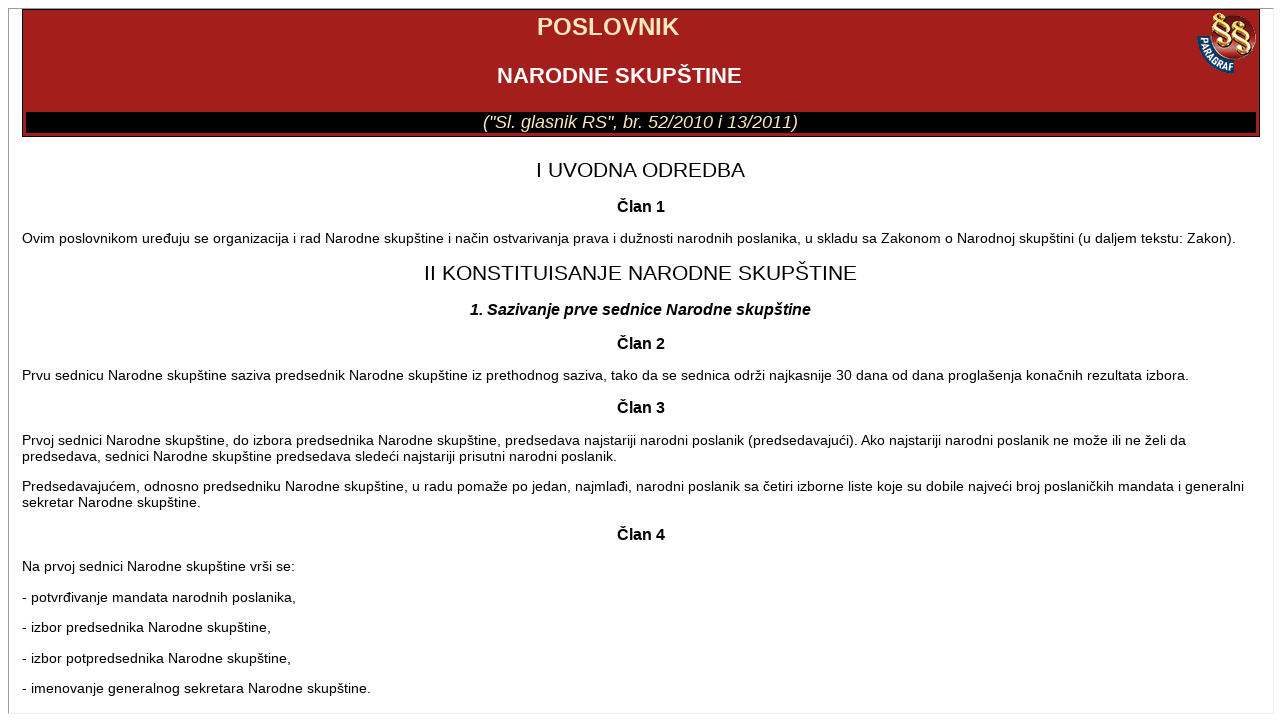

--- FILE ---
content_type: text/html; charset=UTF-8
request_url: http://demo.paragraf.rs/demo/combined/Old/t/t2011_03/t03_0017.htm
body_size: 219412
content:
<div id="d139600" class="wpfDocumentTextA"><link rel="stylesheet" type="text/css" href="/srb/documents/Old/paragraf.css">
<table class="tabelanaslov">
  <tr>
    <td><h6 class="naslovpropisa1">POSLOVNIK</h6>
      <h6 class="naslovpropisa1a">NARODNE SKUPŠTINE</h6>
      <p class="podnaslovpropisa">(&quot;Sl. glasnik RS&quot;, br. 52/2010 i 13/2011)</p></td>
  </tr>
</table>
<p class="normalprored">&nbsp;</p>
<p class="wyq060---pododeljak"><a name="str_1"></a>I UVODNA ODREDBA</p>
<p class="clan"><a name="clan_1"></a>Član 1</p>
<p class="normal">Ovim poslovnikom uređuju se organizacija i rad Narodne skupštine i način ostvarivanja prava i dužnosti narodnih poslanika, u skladu sa Zakonom o Narodnoj skupštini (u daljem tekstu: Zakon).</p>
<p class="wyq060---pododeljak"><a name="str_2"></a>II KONSTITUISANJE NARODNE SKUPŠTINE</p>
<p class="wyq100---naslov-grupe-clanova-kurziv"><a name="str_3"></a>1. Sazivanje prve sednice Narodne skupštine</p>
<p class="clan"><a name="clan_2"></a>Član 2</p>
<p class="normal">Prvu sednicu Narodne skupštine saziva predsednik Narodne skupštine iz prethodnog saziva, tako da se sednica održi najkasnije 30 dana od dana proglašenja konačnih rezultata izbora.</p>
<p class="clan"><a name="clan_3"></a>Član 3</p>
<p class="normal">Prvoj sednici Narodne skupštine, do izbora predsednika Narodne skupštine, predsedava najstariji narodni poslanik (predsedavajući). Ako najstariji narodni poslanik ne može ili ne želi da predsedava, sednici Narodne skupštine predsedava sledeći najstariji prisutni narodni poslanik.</p>
<p class="normal">Predsedavajućem, odnosno predsedniku Narodne skupštine, u radu pomaže po jedan, najmlađi, narodni poslanik sa četiri izborne liste koje su dobile najveći broj poslaničkih mandata i generalni sekretar Narodne skupštine.</p>
<p class="clan"><a name="clan_4"></a>Član 4</p>
<p class="normal">Na prvoj sednici Narodne skupštine vrši se:</p>
<p class="normal">- potvrđivanje mandata narodnih poslanika,</p>
<p class="normal">- izbor predsednika Narodne skupštine,</p>
<p class="normal">- izbor potpredsednika Narodne skupštine,</p>
<p class="normal">- imenovanje generalnog sekretara Narodne skupštine.</p>
<p class="normal">Na prvoj sednici Narodne skupštine, po pravilu, vrši se:</p>
<p class="normal">- izbor članova radnih tela Narodne skupštine i</p>
<p class="normal">- izbor članova stalnih parlamentarnih delegacija u međunarodnim institucijama.</p>
<p class="wyq100---naslov-grupe-clanova-kurziv"><a name="str_4"></a>2. Potvrđivanje mandata narodnih poslanika</p>
<p class="clan"><a name="clan_5"></a>Član 5</p>
<p class="normal">Narodni poslanik stiče prava i dužnosti u Narodnoj skupštini danom potvrđivanja mandata.</p>
<p class="normal">Potvrđivanje mandata narodnog poslanika vrši se na osnovu uverenja o izboru za narodnog poslanika i izveštaja državnog organa nadležnog za sprovođenje izbora narodnih poslanika o sprovedenim izborima.</p>
<p class="normal">Narodna skupština na prvoj sednici, na predlog predsedavajućeg, većinom glasova prisutnih narodnih poslanika, obrazuje komisiju od tri člana. Komisiji predsedava najstariji član.</p>
<p class="normal">Komisija, na osnovu izveštaja državnog organa nadležnog za sprovođenje izbora narodnih poslanika, utvrđuje da li su podaci iz uverenja o izboru svakog narodnog poslanika istovetni sa podacima iz izveštaja državnog organa nadležnog za sprovođenje izbora narodnih poslanika i o tome podnosi izveštaj Narodnoj skupštini.</p>
<p class="clan"><a name="clan_6"></a>Član 6</p>
<p class="normal">Na osnovu izveštaja iz člana 5. stav 4. ovog poslovnika, predsedavajući na prvoj sednici Narodne skupštine konstatuje da je državni organ nadležan za sprovođenje izbora narodnih poslanika podneo izveštaj o sprovedenim izborima i o tome koja su uverenja o izboru za narodne poslanike u saglasnosti sa izveštajem, čime je potvrđen mandat tim narodnim poslanicima.</p>
<p class="clan"><a name="clan_7"></a>Član 7</p>
<p class="normal">Nakon potvrđivanja mandata, narodni poslanici polažu zakletvu.</p>
<p class="wyq100---naslov-grupe-clanova-kurziv"><a name="str_5"></a>3. Izbor predsednika i potpredsednika i imenovanje generalnog sekretara Narodne skupštine</p>
<p class="wyq110---naslov-clana"><a name="str_6"></a>a) Izbor predsednika Narodne skupštine</p>
<p class="clan"><a name="clan_8"></a>Član 8</p>
<p class="normal">Predlog kandidata za predsednika Narodne skupštine podnosi najmanje 30 narodnih poslanika.</p>
<p class="normal">Narodni poslanik učestvuje u predlaganju samo jednog kandidata za predsednika Narodne skupštine.</p>
<p class="normal">Predlog iz stava 1. ovog člana sadrži: ime i prezime kandidata, naziv izborne liste sa koje je izabran, ime i prezime predstavnika predlagača, obrazloženje, biografiju i saglasnost kandidata.</p>
<p class="clan"><a name="clan_9"></a>Član 9</p>
<p class="normal">Predlog kandidata za predsednika Narodne skupštine podnosi se predsedavajućem, u pisanom obliku.</p>
<p class="normal">Predsedavajući dostavlja narodnim poslanicima sve primljene predloge kandidata za predsednika Narodne skupštine.</p>
<p class="normal">Predstavnik predlagača ima pravo da obrazloži predlog.</p>
<p class="normal">O predlogu kandidata za predsednika Narodne skupštine otvara se pretres.</p>
<p class="normal">Nakon pretresa, predsedavajući utvrđuje listu kandidata za predsednika Narodne skupštine, po azbučnom redu prezimena.</p>
<p class="clan"><a name="clan_10"></a>Član 10</p>
<p class="normal">Pre pristupanja izboru predsednika Narodne skupštine, Narodna skupština odlučuje da li će se glasati tajno ili javno.</p>
<p class="normal">Ako Narodna skupština odluči da se glasa javno, glasa se prozivkom.</p>
<p class="clan"><a name="clan_11"></a>Član 11</p>
<p class="normal">Tajno glasanje za izbor predsednika Narodne skupštine vrši se u skladu s odredbama ovog poslovnika kojima se uređuje odlučivanje Narodne skupštine tajnim glasanjem.</p>
<p class="normal">Tajnim glasanjem za izbor predsednika Narodne skupštine rukovodi predsedavajući na sednici Narodne skupštine.</p>
<p class="normal">Kandidat za predsednika Narodne skupštine ne može da rukovodi, niti da pomaže u rukovođenju glasanjem.</p>
<p class="clan"><a name="clan_12"></a>Član 12</p>
<p class="normal">Narodni poslanik može da glasa samo za jednog kandidata za predsednika Narodne skupštine.</p>
<p class="clan"><a name="clan_13"></a>Član 13</p>
<p class="normal">Za predsednika Narodne skupštine izabran je narodni poslanik za koga je glasala većina od ukupnog broja narodnih poslanika.</p>
<p class="normal">Ako su predložena dva kandidata, a nijedan nije dobio potrebnu većinu, postupak izbora se ponavlja.</p>
<p class="normal">Ako je predloženo više od dva kandidata, a nijedan nije dobio potrebnu većinu, ponoviće se glasanje o dva kandidata koji su dobili najveći broj glasova, odnosno između više kandidata koji su dobili najveći jednaki broj glasova.</p>
<p class="normal">Ako ni u drugom krugu predsednik Narodne skupštine nije izabran, postupak izbora se ponavlja.</p>
<p class="wyq110---naslov-clana"><a name="str_7"></a>b) Izbor potpredsednika Narodne skupštine</p>
<p class="clan"><a name="clan_14"></a>Član 14</p>
<p class="normal">Narodna skupština utvrđuje broj potpredsednika na predlog predsednika Narodne skupštine. </p>
<p class="clan"><a name="clan_15"></a>Član 15</p>
<p class="normal">Najmanje 30 narodnih poslanika može da predloži jednog ili više kandidata za potpredsednika Narodne skupštine, ali najviše do odlukom utvrđenog broja potpredsednika.</p>
<p class="normal">Predlog sadrži imena i prezimena kandidata, biografije, nazive izbornih lista sa kojih su izabrani, ime i prezime predstavnika predlagača, obrazloženje i saglasnost kandidata, u pisanom obliku.</p>
<p class="clan"><a name="clan_16"></a>Član 16</p>
<p class="normal">Predlog kandidata za potpredsednika Narodne skupštine podnosi se predsedniku Narodne skupštine, u pisanom obliku.</p>
<p class="normal">Predsednik Narodne skupštine dostavlja narodnim poslanicima sve primljene predloge kandidata.</p>
<p class="normal">Predstavnik predlagača ima pravo da obrazloži predlog kandidata.</p>
<p class="normal">O predlogu kandidata otvara se pretres.</p>
<p class="normal">Nakon pretresa, predsednik Narodne skupštine utvrđuje listu kandidata za potpredsednike Narodne skupštine, i to po azbučnom redu prezimena.</p>
<p class="clan"><a name="clan_17"></a>Član 17</p>
<p class="normal">Pre pristupanja izboru potpredsednika Narodne skupštine, Narodna skupština na predlog predsednika Narodne skupštine odlučuje da li će se glasati tajno ili javno.</p>
<p class="normal">Ako Narodna skupština odluči da se glasa javno, glasa se prozivkom.</p>
<p class="normal">Kad se izjašnjavanje narodnih poslanika vrši prozivkom, a predloženo je više kandidata od odlukom utvrđenog broja potpredsednika, svaki narodni poslanik glasa za najviše onoliko kandidata koliko se potpredsednika bira.</p>
<p class="clan"><a name="clan_18"></a>Član 18</p>
<p class="normal">Tajnim glasanjem za izbor potpredsednika Narodne skupštine rukovodi predsednik Narodne skupštine.</p>
<p class="normal">Kandidat za potpredsednika Narodne skupštine ne može da pomaže predsedniku Narodne skupštine u rukovođenju glasanjem.</p>
<p class="clan"><a name="clan_19"></a>Član 19</p>
<p class="normal">Tajno glasanje za potpredsednika Narodne skupštine vrši se u skladu s odredbama ovog poslovnika kojima se uređuje odlučivanje Narodne skupštine tajnim glasanjem.</p>
<p class="normal">Glasati se može najviše za onoliko kandidata koliko se bira, i to za kandidate čija su imena navedena na glasačkom listiću.</p>
<p class="clan"><a name="clan_20"></a>Član 20</p>
<p class="normal">Za potpredsednika Narodne skupštine izabran je kandidat za koga je glasala većina od ukupnog broja narodnih poslanika.</p>
<p class="normal">Ako je predloženo onoliko kandidata koliko se bira, a nije izabran odlukom utvrđen broj potpredsednika Narodne skupštine, ponavlja se postupak izbora za onaj broj potpredsednika Narodne skupštine koji nije izabran.</p>
<p class="normal">Ako je predloženo više kandidata od broja koji se bira, a nije izabran odlukom utvrđen broj potpredsednika Narodne skupštine, ponoviće se glasanje za onaj broj potpredsednika Narodne skupštine koji nije izabran, i to između preostalih kandidata.</p>
<p class="normal">Ako ni u drugom krugu nije izabran odlukom utvrđen broj potpredsednika Narodne skupštine, ponavlja se postupak izbora za onaj broj potpredsednika Narodne skupštine koji nije izabran.</p>
<p class="wyq110---naslov-clana"><a name="str_8"></a>v) Imenovanje generalnog sekretara Narodne skupštine</p>
<p class="clan"><a name="clan_21"></a>Član 21</p>
<p class="normal">Narodna skupština imenuje generalnog sekretara Narodne skupštine, na predlog predsednika Narodne skupštine.</p>
<p class="normal">Predlog sadrži: ime i prezime kandidata, biografiju, obrazloženje i saglasnost kandidata, u pisanom obliku.</p>
<p class="normal">Generalni sekretar Narodne skupštine imenovan je ako je za predlog glasala većina od ukupnog broja narodnih poslanika.</p>
<p class="wyq100---naslov-grupe-clanova-kurziv"><a name="str_9"></a>4. Obrazovanje poslaničkih grupa</p>
<p class="clan"><a name="clan_22"></a>Član 22</p>
<p class="normal">U Narodnoj skupštini obrazuju se poslaničke grupe. </p>
<p class="normal">Poslaničku grupu čini najmanje pet narodnih poslanika. </p>
<p class="normal">Poslanička grupa je obrazovana podnošenjem predsedniku Narodne skupštine spiska članova koji je potpisao svaki član poslaničke grupe. Na spisku se posebno naznačava predsednik poslaničke grupe i njegov zamenik.</p>
<p class="normal">Narodni poslanik može da bude član samo jedne poslaničke grupe.</p>
<p class="wyq100---naslov-grupe-clanova-kurziv"><a name="str_10"></a>5. Konstituisanje odbora Narodne skupštine</p>
<p class="clan"><a name="clan_23"></a>Član 23</p>
<p class="normal">Poslaničke grupe predlažu kandidate za članove i zamenike članova odbora, srazmerno broju narodnih poslanika poslaničke grupe u odnosu na ukupan broj narodnih poslanika u Narodnoj skupštini.</p>
<p class="normal">U sastavu odbora prilikom utvrđivanja srazmernog učešća poslaničkih grupa u ukupnom broju članova i zamenika članova odbora, obezbeđuje se većina onih stranaka koje čine parlamentarnu većinu.</p>
<p class="normal">Ako poslanička grupa ne predloži kandidate iz stava 1. ovog člana, odbor se konstituiše u sastavu u kome je izabran na osnovu predloga poslaničkih grupa koje su predložile svoje kandidate, ako je izabrano više od polovine broja članova odbora utvrđenog ovim poslovnikom.</p>
<p class="normal">Narodni poslanik može biti član više odbora.</p>
<p class="clan"><a name="clan_24"></a>Član 24</p>
<p class="normal">Predsednik Narodne skupštine podnosi Narodnoj skupštini predlog odluke o izboru članova i zamenika članova odbora na osnovu predloga poslaničkih grupa.</p>
<p class="normal">O predlogu odluke iz stava 1. ovog člana odlučuje se u celini, javnim glasanjem.</p>
<p class="normal">Članovi i zamenici članova odbora su izabrani ako je za predlog odluke iz stava 1. ovog člana glasala većina od ukupnog broja narodnih poslanika.</p>
<p class="normal">Ako predlog odluke iz stava 1. ovog člana ne bude usvojen, postupak se ponavlja.</p>
<p class="clan"><a name="clan_25"></a>Član 25</p>
<p class="normal">Prvu sednicu odbora saziva predsednik Narodne skupštine.</p>
<p class="normal">Do izbora predsednika odbora, prvoj sednici predsedava najstariji prisutan član odbora.</p>
<p class="normal">Odbor na prvoj sednici bira, iz reda svojih članova, predsednika i zamenika predsednika odbora. </p>
<p class="normal">Nakon izbora predsednika i zamenika predsednika odbora, njihovi zamenici ostaju u svojstvu njihovih zamenika kao članova odbora.</p>
<p class="wyq100---naslov-grupe-clanova-kurziv"><a name="str_11"></a>6. Konstituisanje stalnih parlamentarnih delegacija Narodne skupštine u međunarodnim institucijama</p>
<p class="clan"><a name="clan_26"></a>Član 26</p>
<p class="normal">Narodna skupština odlučuje o utvrđivanju sastava stalnih parlamentarnih delegacija za učešće u radu Parlamentarne skupštine Saveta Evrope, Parlamentarne skupštine Organizacije za evropsku bezbednost i saradnju (OEBS) i drugih multilateralnih parlamentarnih institucija i organizacija. </p>
<p class="normal">Predlog odluke o sastavu stalnih delegacija iz stava 1. ovog člana podnosi predsednik Narodne skupštine, u konsultaciji sa predsednicima poslaničkih grupa, vodeći računa o proporcionalnoj zastupljenosti političkih stranaka i zastupljenosti polova.</p>
<p class="wyq060---pododeljak"><a name="str_12"></a>III PREDSEDNIK, POTPREDSEDNICI, KOLEGIJUM, GENERALNI SEKRETAR I ZAMENIK GENERALNOG SEKRETARA NARODNE SKUPŠTINE</p>
<p class="wyq100---naslov-grupe-clanova-kurziv"><a name="str_13"></a>1. Predsednik Narodne skupštine</p>
<p class="clan"><a name="clan_27"></a>Član 27</p>
<p class="normal">Predsednik Narodne skupštine predstavlja Narodnu skupštinu, saziva njene sednice, predsedava njima i vrši druge poslove u skladu sa zakonom i ovim poslovnikom.</p>
<p class="normal">Predsednik Narodne skupštine stara se o primeni ovog poslovnika. </p>
<p class="clan"><a name="clan_28"></a>Član 28</p>
<p class="normal">Godišnji program rada Narodne skupštine utvrđuje predsednik Narodne skupštine, nakon konsultacija na sastanku Kolegijuma, polazeći od obaveza Narodne skupštine u skladu sa zakonom i godišnjeg programa Vlade.</p>
<p class="normal">Predsednik Narodne skupštine godišnji program rada Narodne skupštine dostavlja svim narodnim poslanicima.</p>
<p class="clan"><a name="clan_29"></a>Član 29</p>
<p class="normal">Predsedniku Narodne skupštine prestaje funkcija: ostavkom, razrešenjem ili prestankom mandata narodnog poslanika.</p>
<p class="normal">Predsednik Narodne skupštine ostavku podnosi u pisanom obliku ili usmeno, na sednici Narodne skupštine.</p>
<p class="normal">Predsedniku Narodne skupštine funkcija prestaje danom i časom podnošenja ostavke.</p>
<p class="normal">O podnetoj ostavci ne otvara se pretres, niti se odlučuje, već se prestanak funkcije predsednika Narodne skupštine po ovom osnovu i vreme prestanka funkcije samo konstatuju.</p>
<p class="clan"><a name="clan_30"></a>Član 30</p>
<p class="normal">Narodna skupština može da razreši dužnosti predsednika Narodne skupštine.</p>
<p class="normal">Na postupak za razrešenje predsednika Narodne skupštine shodno se primenjuju odredbe ovog poslovnika o izboru predsednika Narodne skupštine.</p>
<p class="clan"><a name="clan_31"></a>Član 31</p>
<p class="normal">U slučaju prestanka funkcije predsednika Narodne skupštine, Narodna skupština će na istoj, a najkasnije na narednoj sednici, izabrati novog predsednika Narodne skupštine, u skladu s odredbama ovog poslovnika.</p>
<p class="normal">Ako je predsedniku Narodne skupštine prestala funkcija, dužnost predsednika Narodne skupštine, do izbora novog predsednika, vrši najstariji potpredsednik Narodne skupštine.</p>
<p class="normal">Najstariji potpredsednik Narodne skupštine je dužan da odmah, a najkasnije u roku od sedam dana od dana prestanka funkcije predsedniku Narodne skupštine, sazove sednicu na kojoj će se vršiti izbor novog predsednika Narodne skupštine.</p>
<p class="normal">Ako najstariji potpredsednik ne može ili odbije da vrši dužnost predsednika Narodne skupštine, tu dužnost vrši sledeći najstariji potpredsednik Narodne skupštine.</p>
<p class="wyq100---naslov-grupe-clanova-kurziv"><a name="str_14"></a>2. Potpredsednici Narodne skupštine</p>
<p class="clan"><a name="clan_32"></a>Član 32</p>
<p class="normal">Potpredsednici Narodne skupštine pomažu predsedniku Narodne skupštine u vršenju poslova iz njegovog delokruga.</p>
<p class="normal">Predsednika Narodne skupštine, u slučaju privremene sprečenosti ili odsutnosti, zamenjuje jedan od potpredsednika Narodne skupštine, koga on odredi, o čemu obaveštava sve potpredsednike i generalnog sekretara Narodne skupštine, pisanim putem. Ako predsednik Narodne skupštine ne odredi koji ga od potpredsednika zamenjuje, zamenjuje ga najstariji potpredsednik.</p>
<p class="normal">Potpredsednik Narodne skupštine koji zamenjuje predsednika na sednici Narodne skupštine ima ovlašćenja predsednika Narodne skupštine u predsedavanju, u skladu s ovim poslovnikom.</p>
<p class="clan"><a name="clan_33"></a>Član 33</p>
<p class="normal">Potpredsedniku Narodne skupštine prestaje funkcija: ostavkom, razrešenjem ili prestankom mandata narodnog poslanika, po postupku i na način predviđenim za prestanak funkcije predsednika Narodne skupštine.</p>
<p class="normal">U slučaju prestanka funkcije potpredsednika Narodne skupštine, izbor potpredsednika Narodne skupštine vrši se po postupku i na način utvrđen čl. 14. do 20. ovog poslovnika.</p>
<p class="wyq100---naslov-grupe-clanova-kurziv"><a name="str_15"></a>3. Kolegijum Narodne skupštine</p>
<p class="clan"><a name="clan_34"></a>Član 34</p>
<p class="normal">Kolegijum Narodne skupštine (u daljem tekstu: Kolegijum) čine predsednik Narodne skupštine, potpredsednici Narodne skupštine i predsednici poslaničkih grupa u Narodnoj skupštini.</p>
<p class="normal">Sastancima Kolegijuma prisustvuju generalni sekretar Narodne skupštine, šef Kabineta predsednika Narodne skupštine, kao i druga lica, na poziv predsednika Narodne skupštine.</p>
<p class="normal">Predsednik Narodne skupštine, nakon konsultacija sa članovima Kolegijuma, donosi pravila o radu Kolegijuma Narodne skupštine.</p>
<p class="wyq100---naslov-grupe-clanova-kurziv"><a name="str_16"></a>4. Generalni sekretar i zamenik generalnog sekretara Narodne skupštine</p>
<p class="clan"><a name="clan_35"></a>Član 35</p>
<p class="normal">Generalni sekretar Narodne skupštine vrši poslove utvrđene zakonom, ovim poslovnikom i drugim aktima Narodne skupštine, odnosno nadležnog radnog tela Narodne skupštine.</p>
<p class="normal">Generalni sekretar Narodne skupštine se stara o obezbeđivanju uslova za rad narodnih poslanika, poslaničkih grupa i radnih tela Narodne skupštine.</p>
<p class="normal">Za svoj rad generalni sekretar Narodne skupštine odgovoran je Narodnoj skupštini i predsedniku Narodne skupštine.</p>
<p class="clan"><a name="clan_36"></a>Član 36</p>
<p class="normal">Generalnom sekretaru Narodne skupštine funkcija prestaje imenovanjem novog generalnog sekretara Narodne skupštine, ostavkom ili razrešenjem.</p>
<p class="normal">Ako generalnom sekretaru Narodne skupštine funkcija prestane ostavkom ili razrešenjem, do imenovanja novog generalnog sekretara Narodne skupštine, dužnost generalnog sekretara vrši njegov zamenik koga odredi predsednik Narodne skupštine.</p>
<p class="clan"><a name="clan_37"></a>Član 37</p>
<p class="normal">Generalni sekretar Narodne skupštine ima dva zamenika koji mu pomažu u radu. </p>
<p class="normal">Zamenika generalnog sekretara imenuje Narodna skupština, na predlog generalnog sekretara Narodne skupštine, uz saglasnost predsednika Narodne skupštine. Za zamenika generalnog sekretara imenovan je kandidat za koga je glasala većina od ukupnog broja narodnih poslanika. Generalni sekretar Narodne skupštine određuje koji ga od zamenika zamenjuje u slučaju odsutnosti, o čemu obaveštava predsednika Narodne skupštine.</p>
<p class="normal">Zameniku generalnog sekretara Narodne skupštine funkcija prestaje danom imenovanja zamenika generalnog sekretara novog saziva Narodne skupštine, ostavkom ili razrešenjem.</p>
<p class="normal">Za svoj rad zamenik generalnog sekretara Narodne skupštine je odgovoran Narodnoj skupštini, predsedniku Narodne skupštine i generalnom sekretaru Narodne skupštine.</p>
<p class="wyq060---pododeljak"><a name="str_17"></a>IV POSLANIČKE GRUPE </p>
<p class="clan"><a name="clan_38"></a>Član 38</p>
<p class="normal">Poslanička grupa učestvuje u radu Narodne skupštine na način utvrđen zakonom i ovim poslovnikom.</p>
<p class="clan"><a name="clan_39"></a>Član 39</p>
<p class="normal">Poslaničku grupu predstavlja predsednik poslaničke grupe.</p>
<p class="normal">Poslanička grupa ima zamenika predsednika poslaničke grupe koji predsednika poslaničke grupe zamenjuje u slučaju njegove odsutnosti.</p>
<p class="normal">U toku sednice Narodne skupštine, predsednik poslaničke grupe može ovlastiti jednog člana da predstavlja poslaničku grupu za određenu tačku dnevnog reda, o čemu predsednik poslaničke grupe u pisanom obliku obaveštava predsednika Narodne skupštine do otvaranja pretresa o toj tački dnevnog reda.</p>
<p class="normal">Ako poslaničku grupu predstavlja zamenik predsednika, odnosno ovlašćeni predstavnik, on preuzima ovlašćenja predsednika poslaničke grupe.</p>
<p class="clan"><a name="clan_40"></a>Član 40</p>
<p class="normal">Predsednik poslaničke grupe, u pisanom obliku, obaveštava predsednika Narodne skupštine o promeni sastava poslaničke grupe.</p>
<p class="normal">Prilikom pristupanja novog člana poslaničkoj grupi, predsednik poslaničke grupe dostavlja predsedniku Narodne skupštine njegovu potpisanu izjavu o pristupanju.</p>
<p class="wyq060---pododeljak"><a name="str_18"></a>V RADNA TELA NARODNE SKUPŠTINE</p>
<p class="wyq100---naslov-grupe-clanova-kurziv"><a name="str_19"></a>1. Opšte odredbe</p>
<p class="clan"><a name="clan_41"></a>Član 41</p>
<p class="normal">Radna tela Narodne skupštine mogu biti stalna i privremena.</p>
<p class="normal">Stalna radna tela su odbori i Odbor za prava deteta kao posebno radno telo.</p>
<p class="normal">Privremena radna tela su anketni odbori i komisije.</p>
<p class="clan"><a name="clan_42"></a>Član 42</p>
<p class="normal">Radna tela Narodne skupštine rade na sednicama.</p>
<p class="normal">Sednice radnih tela održavaju se u sedištu Narodne skupštine.</p>
<p class="normal">Sednice radnih tela održavaju se, po pravilu, ponedeljkom.</p>
<p class="normal">Sednice radnih tela mogu da se održe i van sedišta Narodne skupštine.</p>
<p class="clan"><a name="clan_43"></a>Član 43</p>
<p class="normal">Predsednik Narodne skupštine, na predlog radnog tela, može da angažuje naučne ili stručne institucije, kao i naučnike i stručnjake, radi proučavanja pojedinih pitanja iz nadležnosti Narodne skupštine.</p>
<p class="wyq100---naslov-grupe-clanova-kurziv"><a name="str_20"></a>2. Odbori</p>
<p class="clan"><a name="clan_44"></a>Član 44</p>
<p class="normal">Odbor u okviru svog delokruga:</p>
<p class="normal">- razmatra predloge zakona i drugih akata,</p>
<p class="normal">- prati sprovođenje politike koju vodi Vlada,</p>
<p class="normal">- prati izvršavanje zakona i drugih akata,</p>
<p class="normal">- razmatra plan rada i izveštaj nadležnog ministarstva i drugog državnog organa, organizacije i tela,</p>
<p class="normal">- razmatra godišnji program rada Narodne skupštine,</p>
<p class="normal">- daje saglasnost na akte državnih organa, organizacija i tela koji ove akte, u skladu sa zakonom, podnose Narodnoj skupštini na saglasnost,</p>
<p class="normal">- pokreće inicijative i podnosi predloge Narodnoj skupštini, u skladu sa zakonom i ovim poslovnikom,</p>
<p class="normal">- razmatra inicijative, peticije, predstavke i predloge iz svog delokruga i</p>
<p class="normal">- razmatra druga pitanja iz nadležnosti Narodne skupštine.</p>
<p class="normal">Odluku o spornim pitanjima u vezi sa delokrugom odbora donosi predsednik Narodne skupštine.</p>
<p class="normal">Odbori sarađuju međusobno.</p>
<p class="normal">O pitanju, koje je od zajedničkog interesa, odbori mogu da održe sednicu zajedno.</p>
<p class="normal">O pitanju iz stava 4. ovog člana, odbor odvojeno odlučuje.</p>
<p class="normal">Odbor može, iz reda svojih članova, obrazovati pododbor za razmatranje pojedinih pitanja iz svog delokruga i pripremu predloga o tim pitanjima, a predsednik odbora može obrazovati posebnu radnu grupu. </p>
<p class="normal">Pododbor, odnosno radna grupa obavlja poslove za potrebe odbora i ne može samostalno da istupa, osim ako nadležni odbor drukčije ne odluči.</p>
<p class="clan"><a name="clan_45"></a>Član 45</p>
<p class="normal">Na predlog poslaničke grupe, Narodna skupština može da donese odluku o prestanku dužnosti člana ili zamenika člana odbora koji je izabran iz reda članova te poslaničke grupe i izboru novog člana ili zamenika člana odbora. </p>
<p class="normal">O prestanku dužnosti člana ili zamenika člana odbora i izboru novog člana ili zamenika člana odbora, Narodna skupština odlučuje na prvoj narednoj sednici, po dostavljanju predloga poslaničke grupe.</p>
<p class="normal">Zamenik člana odbora zamenjuje člana odbora u slučaju njegovog odsustva ili prestanka dužnosti člana odbora, do izbora novog člana odbora.</p>
<p class="clan"><a name="clan_46"></a>Član 46</p>
<p class="normal">U Narodnoj skupštini obrazuju se sledeći odbori:</p>
<p class="normal">1) Odbor za ustavna pitanja i zakonodavstvo,</p>
<p class="normal">2) Odbor za odbranu i unutrašnje poslove,</p>
<p class="normal">3) Odbor za spoljne poslove,</p>
<p class="normal">4) Odbor za pravosuđe, državnu upravu i lokalnu samoupravu,</p>
<p class="normal">5) Odbor za ljudska i manjinska prava i ravnopravnost polova, </p>
<p class="normal">6) Odbor za dijasporu i Srbe u regionu,</p>
<p class="normal">7) Odbor za privredu, regionalni razvoj, trgovinu, turizam i energetiku,</p>
<p class="normal">8) Odbor za finansije, republički budžet i kontrolu trošenja javnih sredstava,</p>
<p class="normal">9) Odbor za poljoprivredu, šumarstvo i vodoprivredu,</p>
<p class="normal">10) Odbor za prostorno planiranje, saobraćaj, infrastrukturu i telekomunikacije,</p>
<p class="normal">11) Odbor za obrazovanje, nauku, tehnološki razvoj i informatičko društvo,</p>
<p class="normal">12) Odbor za Kosovo i Metohiju,</p>
<p class="normal">13) Odbor za kulturu i informisanje,</p>
<p class="normal">14) Odbor za rad, socijalna pitanja, društvenu uključenost i smanjenje siromaštva,</p>
<p class="normal">15) Odbor za zdravlje i porodicu,</p>
<p class="normal">16) Odbor za zaštitu životne sredine,</p>
<p class="normal">17) Odbor za evropske integracije,</p>
<p class="normal">18) Odbor za administrativno-budžetska i mandatno-imunitetska pitanja,</p>
<p class="normal">19) Odbor za kontrolu službi bezbednosti. </p>
<p class="clan"><a name="clan_47"></a>Član 47</p>
<p class="normal">Odbor za prava deteta obrazuje se kao posebno stalno radno telo.</p>
<p class="normal">Predsednik Odbora je predsednik Narodne skupštine.</p>
<p class="normal">Pored predsednika Narodne skupštine, Odbor čine: potpredsednici Narodne skupštine, predstavnici poslaničkih grupa u Narodnoj skupštini i predsednik Odbora za rad, socijalna pitanja, društvenu uključenost i smanjenje siromaštva.</p>
<p class="clan"><a name="clan_48"></a>Član 48</p>
<p class="normal">Odbor za ustavna pitanja i zakonodavstvo razmatra:</p>
<p class="normal">- predlog za promenu Ustava;</p>
<p class="normal">- predlog akta o promeni Ustava;</p>
<p class="normal">- predlog zakona, drugog propisa i opšteg akta sa stanovišta usklađenosti s Ustavom i pravnim sistemom i opravdanosti njihovog donošenja;</p>
<p class="normal">- predlog zakona koji se odnosi na uređenje Ustavnog suda, postupak pred Ustavnim sudom i pravno dejstvo njegovih odluka; </p>
<p class="normal">- statute autonomnih pokrajina u postupku davanja saglasnosti Narodne skupštine;</p>
<p class="normal">- predlog za pokretanje postupka za razrešenje predsednika Republike;</p>
<p class="normal">- načelna pitanja primene Ustava;</p>
<p class="normal">- pitanja u vezi s izborom i imenovanjem sudija Ustavnog suda, izborom Zaštitnika građana i drugih funkcionera, u skladu sa zakonom;</p>
<p class="normal">- obaveštenja Ustavnog suda o stanju i problemima ostvarivanja ustavnosti i zakonitosti, mišljenja i ukazivanja Ustavnog suda na potrebu izmene zakona i preduzimanja drugih mera radi zaštite ustavnosti i zakonitosti, kao i predlog i inicijative za pokretanje postupka za ocenu ustavnosti zakona i drugih opštih akata koje je donela Narodna skupština;</p>
<p class="normal">- predlog za donošenje autentičnog tumačenja zakona i sačinjava predlog autentičnog tumačenja zakona.</p>
<p class="normal">Odbor priprema predlog akta o promeni Ustava i predlog ustavnog zakona za sprovođenje Ustava.</p>
<p class="normal">Odbor utvrđuje usklađenost interpelacije s odredbama ovog poslovnika u formalnom smislu i o tome podnosi izveštaj predsedniku Narodne skupštine.</p>
<p class="normal">Odbor prati izgrađivanje pravnog sistema i o tome izveštava Narodnu skupštinu. </p>
<p class="normal">Odbor donosi akt kojim se uređuju jedinstvena metodološka pravila za izradu propisa.</p>
<p class="normal">Odbor utvrđuje koji amandmani na predlog zakona su po sadržini istovetni, što je od značaja za primenu člana 158. st. 5. i 6. ovog poslovnika i odbacuje amandmane koji su nepotpuni ili uvredljive sadržine.</p>
<p class="normal">Odbor prati primenu ovog poslovnika, razmatra i daje predloge za njegove izmene i dopune i daje mišljenje Narodnoj skupštini, na njen zahtev, o primeni pojedinih odredaba ovog poslovnika.</p>
<p class="normal">Odbor obavlja i druge poslove, u skladu sa zakonom i ovim poslovnikom.</p>
<p class="normal">Odbor ima 17 članova.</p>
<p class="clan"><a name="clan_49"></a>Član 49</p>
<p class="normal">Odbor za odbranu i unutrašnje poslove razmatra:</p>
<p class="normal">- predlog zakona i drugog opšteg akta iz oblasti vojne, radne i materijalne obaveze, mobilizacije, vanrednog i ratnog stanja, statusnih i drugih pitanja profesionalnih pripadnika Vojske Srbije, vojnog školstva, međunarodne saradnje u oblasti odbrane i vojne saradnje; održavanja javnog reda i mira, okupljanja građana; bezbednosti saobraćaja na putevima; bezbednosti državne granice i kontrole prelaska granice i kretanja i boravka u graničnom pojasu; boravka stranaca; prometa i prevoza oružja, municije, eksplozivnih i drugih opasnih materija iz delokruga ministarstva nadležnog za unutrašnje poslove; zaštite od požara; državljanstva; jedinstvenog matičnog broja građana; prebivališta i boravišta građana; lične karte; putne isprave; međunarodne pomoći i drugih oblika međunarodne saradnje u oblasti unutrašnjih poslova, uključujući i readmisiju; ilegalne migracije; azila;</p>
<p class="normal">- druga pitanja koja se odnose na: Vojsku Srbije, odbranu Republike Srbije, proizvodnju, promet i prevoz naoružanja i vojne opreme i upućivanje pripadnika Vojske Srbije i drugih snaga odbrane u multinacionalne operacije van granica Republike Srbije;</p>
<p class="normal">- strategiju nacionalne bezbednosti i strategiju odbrane;</p>

<p class="normal">- pitanja u vezi s ostvarivanjem parlamentarne kontrole Vojske Srbije i odbrambenog sistema;</p>
<p class="normal">- predlog budžetskih sredstava potrebnih za delovanje Vojske Srbije i vrši kontrolu trošenja tih sredstava;</p>
<p class="normal">- izveštaj Ministarstva odbrane, koji ministar odbrane tromesečno podnosi Odboru, u toku zasedanja Narodne skupštine;</p>
<p class="normal">- pitanja iz oblasti javne i državne bezbednosti; </p>
<p class="normal">- izveštaj o radu ministarstva nadležnog za unutrašnje poslove o stanju bezbednosti u Republici Srbiji, dostavljen Narodnoj skupštini na njen zahtev;</p>
<p class="normal">- kao i druga pitanja iz oblasti odbrane i unutrašnjih poslova.</p>
<p class="normal">Odbor obavlja i druge poslove, u skladu sa zakonom i ovim poslovnikom.</p>
<p class="normal">Odbor ima 17 članova.</p>
<p class="clan"><a name="clan_50"></a>Član 50</p>
<p class="normal">Odbor za spoljne poslove razmatra predlog zakona i drugog opšteg akta, kao i druga pitanja iz oblasti: </p>
<p class="normal">- spoljne politike; </p>
<p class="normal">- odnosa sa drugim državama, međunarodnim organizacijama i institucijama; </p>
<p class="normal">- potvrđivanja međunarodnih ugovora iz oblasti spoljnopolitičkih odnosa; </p>
<p class="normal">- uređivanja postupka zaključivanja i izvršavanja međunarodnih ugovora; </p>
<p class="normal">- zaštite prava i interesa Republike Srbije i njenih državljana i domaćih pravnih lica u inostranstvu.</p>
<p class="normal">U Odboru se obavljaju razgovori s ambasadorima Republike Srbije pre odlaska na njihovu diplomatsku dužnost.</p>
<p class="normal">Odbor utvrđuje sastav delegacija koje nisu stalne, kao i ciljeve i zadatke posete delegacije Narodne skupštine.</p>
<p class="normal">Odbor određuje predsednika i članove poslaničke grupe prijateljstva, daje saglasnost na odluku o razmeni poseta sa poslaničkim grupama prijateljstva predstavničkih tela drugih država i vodi evidenciju o članstvu u poslaničkim grupama prijateljstva.</p>
<p class="normal">Ako Odbor nije u mogućnosti da odredi sastav delegacije iz stava 3. ovog člana ili da da saglasnost na odluku o razmeni poseta sa poslaničkim grupama prijateljstva predstavničkih tela drugih država, odluku o tome donosi predsednik Narodne skupštine, odnosno potpredsednik Narodne skupštine i predsednik Odbora.</p>
<p class="normal">Odbor obavlja i druge poslove koji se odnose na saradnju Narodne skupštine sa predstavničkim telima drugih država i učešće njenih predstavnika u radu pojedinih međunarodnih organizacija i misija.</p>
<p class="normal">Odbor razmatra i usvaja izveštaje o posetama delegacija Narodne skupštine i o njihovom učešću na međunarodnim skupovima.</p>
<p class="normal">Odbor podnosi Narodnoj skupštini godišnji izveštaj o ostvarenoj međunarodnoj saradnji Narodne skupštine.</p>
<p class="normal">Odbor obavlja i druge poslove, u skladu sa zakonom i ovim poslovnikom.</p>
<p class="normal">Odbor ima 17 članova.</p>
<p class="clan"><a name="clan_51"></a>Član 51</p>
<p class="normal">Odbor za pravosuđe, državnu upravu i lokalnu samoupravu razmatra predlog zakona i drugog opšteg akta i druga pitanja iz oblasti:</p>
<p class="normal">- krivičnog zakonodavstva i zakonodavstva o privrednim prestupima i prekršajima;</p>
<p class="normal">- obligacionih odnosa i nasleđivanja;</p>
<p class="normal">- postupaka pred sudovima;</p>
<p class="normal">- organizacije i rada pravosudnih organa;</p>
<p class="normal">- kontrole izvršenja krivičnih sankcija i uvođenja nacionalnih mehanizama za prevenciju torture, surovih, neljudskih i ponižavajućih kazni i postupaka;</p>
<p class="normal">- međunarodne pravne pomoći i ekstradicije;</p>
<p class="normal">- amnestije i pomilovanja;</p>
<p class="normal">- veštačenja, advokature i drugih pravosudnih profesija;</p>
<p class="normal">- organizacije i rada organa državne uprave i vršenja javnih ovlašćenja;</p>
<p class="normal">- upravnog postupka i upravnog spora;</p>
<p class="normal">- organizacije vlasti, izbornog sistema i udruživanja građana;</p>
<p class="normal">- teritorijalne organizacije Republike Srbije;</p>
<p class="normal">- uređenja lokalne samouprave i izbora, finansiranja i načina rada organa i službi jedinica lokalne samouprave;</p>
<p class="normal">- matičnih knjiga i pečata;</p>
<p class="normal">- praznika, odlikovanja Republike Srbije i upotrebe državnih simbola. </p>
<p class="normal">Odbor daje mišljenje o predlogu odluke za izbor predsednika Vrhovnog kasacionog suda i Republičkog javnog tužioca.</p>
<p class="normal">Odbor razmatra predlog odluke za izbor članova Visokog saveta sudstva, članova Državnog veća tužilaca, predsednika sudova, javnih tužilaca, kao i sudija i zamenika javnih tužilaca koji se biraju prvi put. </p>
<p class="normal">Odbor daje mišljenje o predlozima odluka o izboru i razrešenju drugih funkcionera, u skladu sa zakonom.</p>
<p class="normal">Odbor obavlja i druge poslove, u skladu sa zakonom i ovim poslovnikom.</p>
<p class="normal">Odbor ima 17 članova.</p>
<p class="clan"><a name="clan_52"></a>Član 52</p>
<p class="normal">Odbor za ljudska i manjinska prava i ravnopravnost polova, razmatra predlog zakona i drugog opšteg akta i druga pitanja iz oblasti:</p>
<p class="normal">- ostvarivanja i zaštite ljudskih prava i sloboda i prava deteta;</p>
<p class="normal">- sprovođenja potvrđenih međunarodnih ugovora koji uređuju zaštitu ljudskih prava;</p>
<p class="normal">- ostvarivanja slobode veroispovesti;</p>
<p class="normal">- položaja crkava i verskih zajednica;</p>
<p class="normal">- ostvarivanja prava nacionalnih manjina i međunacionalnih odnosa u Republici Srbiji.</p>
<p class="normal">Odbor sarađuje sa nacionalnim savetima nacionalnih manjina.</p>
<p class="normal">Odbor razmatra predlog zakona i drugog opšteg akta sa stanovišta unapređivanja i postizanja ravnopravnosti (rodne jednakosti) polova, sagledava stanje vođenja politike, izvršavanje zakona i drugih opštih akata od strane Vlade i drugih organa i funkcionera odgovornih Narodnoj skupštini, sa stanovišta poštovanja ravnopravnosti polova.</p>
<p class="normal">Odbor obavlja i druge poslove, u skladu sa zakonom i ovim poslovnikom.</p>
<p class="normal">Odbor ima 17 članova.</p>
<p class="clan"><a name="clan_53"></a>Član 53</p>
<p class="normal">Odbor za dijasporu i Srbe u regionu razmatra predlog zakona i drugog opšteg akta iz oblasti unapređenja odnosa sa dijasporom i Srbima u regionu, kao i druga pitanja koja se odnose na:</p>
<p class="normal">- očuvanje, jačanje i ostvarivanje veze matične države i Srba u regionu;</p>
<p class="normal">- poboljšanje položaja i zaštite prava i interesa pripadnika dijaspore i Srba u regionu;</p>
<p class="normal">- stvaranje uslova za upotrebu, učenje i negovanje srpskog jezika i ćiriličkog pisma, čuvanje i negovanje srpskog kulturnog, etničkog, jezičkog i verskog identiteta dijaspore i Srba u regionu;</p>
<p class="normal">- stvaranje uslova za povratak pripadnika dijaspore u Republiku Srbiju i njihovog uključivanja u politički, ekonomski i kulturni život Republike Srbije;</p>
<p class="normal">- stvaranje uslova za povratak izbeglih Srba u mesta ranijeg prebivališta i predlaže mere radi zaštite njihovih prava, u cilju održivog povratka.</p>
<p class="normal">Odbor sarađuje sa državnim organima, organizacijama i telima koji se bave zaštitom prava dijaspore i Srba u regionu, kao i s organizacijama dijaspore i Srba u regionu. </p>
<p class="normal">Odbor obavlja i druge poslove, u skladu sa zakonom i ovim poslovnikom.</p>
<p class="normal">Odbor ima 17 članova.</p>
<p class="clan"><a name="clan_54"></a>Član 54</p>
<p class="normal">Odbor za privredu, regionalni razvoj, trgovinu, turizam i energetiku razmatra predlog zakona i drugog opšteg akta i druga pitanja iz oblasti: </p>
<p class="normal">- privrede i privrednog razvoja, ravnomernog regionalnog razvoja, privrednih društava i drugih oblika poslovanja, poslovnog i finansijskog restrukturiranja; </p>
<p class="normal">- preduzetništva, stečaja, investicija, standardizacije, akreditacije;</p>
<p class="normal">- ekonomskih odnosa s inostranstvom, međunarodnih trgovinskih ugovora, spoljne trgovine, stranih ulaganja, koncesija;</p>
<p class="normal">- ekonomske, bilateralne i regionalne saradnje organa Republike Srbije sa međunarodnim trgovinskim organizacijama;</p>
<p class="normal">- industrije, osim prehrambene industrije;</p>
<p class="normal">- rudarstva, geoloških i seizmoloških istraživanja; </p>
<p class="normal">- energetike, naftne i gasne privrede; </p>
<p class="normal">- funkcionisanja javnih preduzeća u oblastima industrije, rudarstva i energetike;</p>
<p class="normal">- trgovine i prometa robe i usluga, kontrole usluga, merila i mernih jedinica;</p>
<p class="normal">- upotrebe robnih i uslužnih žigova, znaka kvaliteta i oznaka porekla proizvoda;</p>
<p class="normal">- funkcionisanja tržišta, sprečavanja monopolskog delovanja i nelojalne konkurencije;</p>
<p class="normal">- robnih rezervi i zaštite potrošača;</p>
<p class="normal">- osnivanja i rada robnih berzi; </p>
<p class="normal">- planiranja razvoja turizma, prostornog organizovanja, zaštite i korišćenja turističkih prostora i promocije turizma;</p>
<p class="normal">- mera i dragocenih metala;</p>
<p class="normal">- privatizacije.</p>
<p class="normal">Odbor razmatra predlog plana razvoja Republike Srbije, po postupku utvrđenim ovim poslovnikom.</p>
<p class="normal">Odbor razmatra mesečne izveštaje ministarstva nadležnog za poslove privatizacije o toku postupka privatizacije, zaključenim ugovorima o prodaji kapitala, odnosno imovine, pokrenutim postupcima privatizacije i radu subjekata nadležnih za sprovođenje postupka privatizacije i daje Narodnoj skupštini mišljenja i predloge u vezi sa pitanjima privatizacije.</p>
<p class="normal">Odbor obavlja i druge poslove, u skladu sa zakonom i ovim poslovnikom.</p>
<p class="normal">Odbor ima 17 članova.</p>
<p class="clan"><a name="clan_55"></a>Član 55</p>
<p class="normal">Odbor za finansije, republički budžet i kontrolu trošenja javnih sredstava razmatra predlog zakona i drugog opšteg akta i druga pitanja iz oblasti: </p>
<p class="normal">- sistema finansiranja državnih funkcija, poreza, taksa i drugih javnih prihoda; </p>
<p class="normal">- republičkog budžeta i finansijskih planova organizacija obaveznog socijalnog osiguranja;</p>
<p class="normal">- završnog računa budžeta, završnih računa finansijskih planova organizacija obaveznog socijalnog osiguranja i revizije završnih računa; </p>
<p class="normal">- zajmova, garancija i igara na sreću;</p>
<p class="normal">- javnog duga i finansijske imovine Republike Srbije;</p>
<p class="normal">- javnih nabavki;</p>
<p class="normal">- kreditno-monetarnog, bankarskog, deviznog i carinskog sistema; </p>
<p class="normal">- osiguranja imovine i lica;</p>
<p class="normal">- imovinsko-pravnih odnosa i eksproprijacije;</p>
<p class="normal">- plaćanja i platnog prometa, hartija od vrednosti i tržišta kapitala;</p>
<p class="normal">- sprečavanja pranja novca i borbe protiv korupcije;</p>
<p class="normal">- računovodstva i revizije;</p>
<p class="normal">- kao i druga pitanja iz oblasti finansija.</p>
<p class="normal">Odbor:</p>
<p class="normal">- razmatra izveštaj Državne revizorske institucije, o čemu podnosi izveštaj sa stavovima i preporukama Narodnoj skupštini;</p>
<p class="normal">- kontroliše primenu republičkog budžeta i pratećih finansijskih planova u smislu zakonitosti, svrsishodnosti i efikasnosti trošenja javnih sredstava, o čemu podnosi izveštaj sa predlogom mera Narodnoj skupštini. </p>
<p class="normal">Odbor obavlja i druge poslove, u skladu sa zakonom i ovim poslovnikom.</p>
<p class="normal">Odbor ima 17 članova.</p>
<p class="clan"><a name="clan_56"></a>Član 56</p>
<p class="normal">Odbor za poljoprivredu, šumarstvo i vodoprivredu razmatra predlog zakona i drugog opšteg akta i druga pitanja iz oblasti:</p>
<p class="normal">- poljoprivrede i prehrambene industrije;</p>
<p class="normal">- poljoprivrednog zadrugarstva i ruralnog razvoja;</p>
<p class="normal">- veterinarstva i zaštite bilja;</p>
<p class="normal">- šumarstva i vodoprivrede.</p>
<p class="normal">Odbor obavlja i druge poslove, u skladu sa zakonom i ovim poslovnikom.</p>
<p class="normal">Odbor ima 17 članova.</p>
<p class="clan"><a name="clan_57"></a>Član 57</p>
<p class="normal">Odbor za prostorno planiranje, saobraćaj, infrastrukturu i telekomunikacije razmatra predlog zakona i drugog opšteg akta i druga pitanja iz oblasti: </p>
<p class="normal">- železničkog, drumskog, vodnog i vazdušnog saobraćaja;</p>
<p class="normal">- urbanizma i prostornog planiranja i stambeno-komunalnih delatnosti;</p>
<p class="normal">- građevinarstva, uređivanja i korišćenja gradskog građevinskog zemljišta i premera i katastra zemljišta;</p>
<p class="normal">- poštanskog saobraćaja i telekomunikacija.</p>
<p class="normal">Odbor razmatra predlog prostornog plana Republike Srbije, po postupku utvrđenim ovim poslovnikom.</p>
<p class="normal">Odbor obavlja i druge poslove, u skladu sa zakonom i ovim poslovnikom.</p>
<p class="normal">Odbor ima 17 članova.</p>
<p class="clan"><a name="clan_58"></a>Član 58</p>
<p class="normal">Odbor za obrazovanje, nauku, tehnološki razvoj i informatičko društvo razmatra predlog zakona i drugog opšteg akta i druga pitanja iz oblasti:</p>
<p class="normal">- predškolskog, osnovnog i srednjeg obrazovanja i vaspitanja;</p>
<p class="normal">- višeg i visokog obrazovanja;</p>
<p class="normal">- učeničkog i studentskog standarda;</p>
<p class="normal">- naučnoistraživačke delatnosti;</p>
<p class="normal">- naučnog i tehnološkog razvoja i inovacione politike;</p>
<p class="normal">- istraživanja nuklearne energije i sigurnosti nuklearnih objekata;</p>
<p class="normal">- proizvodnje i odlaganja radioaktivnog materijala, izuzev u nuklearnim energetskim postrojenjima;</p>
<p class="normal">- izgradnje informatičkog društva i informacione infrastrukture;</p>
<p class="normal">- sporta i fizičke kulture, položaja omladine i zaštite interesa mladih.</p>
<p class="normal">Odbor obavlja i druge poslove, u skladu sa zakonom i ovim poslovnikom.</p>
<p class="normal">Odbor ima 17 članova.</p>
<p class="clan"><a name="clan_59"></a>Član 59</p>
<p class="normal">Odbor za Kosovo i Metohiju razmatra predlog zakona i drugog opšteg akta, kao i druga pitanja koja se odnose na Autonomnu pokrajinu Kosovo i Metohija, vodeći računa o srpskim nacionalnim interesima i državnim interesima Republike Srbije.</p>
<p class="normal">Odbor predlaže Narodnoj skupštini odgovarajuće odluke, deklaracije, rezolucije i prati njihovo sprovođenje ili realizaciju od strane odgovarajućih organa i institucija.</p>
<p class="normal">Odbor obavlja i druge poslove, u skladu sa zakonom i ovim poslovnikom.</p>
<p class="normal">Odbor ima 17 članova.</p>
<p class="clan"><a name="clan_60"></a>Član 60</p>
<p class="normal">Odbor za kulturu i informisanje razmatra predlog zakona i drugog opšteg akta i druga pitanja iz oblasti: </p>
<p class="normal">- razvoja kulture i umetničkog stvaralaštva;</p>
<p class="normal">- zaštite kulturnih dobara i kulturne baštine;</p>
<p class="normal">- književnog, prevodilačkog, muzičkog i scenskog stvaralaštva;</p>
<p class="normal">- likovnih i primenjenih umetnosti i dizajna;</p>
<p class="normal">- filmskog stvaralaštva i stvaralaštva u oblasti drugih audio-vizuelnih medija;</p>
<p class="normal">- bibliotečke, izdavačke, kinematografske i muzičko-scenske delatnosti; </p>
<p class="normal">- zadužbina, fondacija i fondova;</p>
<p class="normal">- javnog informisanja.</p>
<p class="normal">Odbor obavlja i druge poslove, u skladu sa zakonom i ovim poslovnikom.</p>
<p class="normal">Odbor ima 17 članova.</p>
<p class="clan"><a name="clan_61"></a>Član 61</p>
<p class="normal">Odbor za rad, socijalna pitanja, društvenu uključenost i smanjenje siromaštva razmatra predlog zakona i drugog opšteg akta i druga pitanja iz oblasti:</p>
<p class="normal">- radnih odnosa i prava iz rada, bezbednosti i zdravlja na radu;</p>
<p class="normal">- zapošljavanja;</p>
<p class="normal">- prava na štrajk i sindikalno organizovanje;</p>
<p class="normal">- sistema socijalne zaštite;</p>
<p class="normal">- sistema penzijskog i invalidskog osiguranja, socijalnog osiguranja i zaštite vojnih osiguranika;</p>
<p class="normal">- zaštite boraca, vojnih invalida, civilnih invalida i žrtava rata, članova njihovih porodica i članova porodica lica na obaveznoj vojnoj službi.</p>
<p class="normal">Odbor razmatra predlog zakona i drugog opšteg akta sa stanovišta socijalnog uključivanja i nadzire proces donošenja odluka i raspodelu budžeta u oblasti socijalnog uključivanja; daje sugestije, primedbe i ocene u vezi sa realizacijom politika; gradi partnerske odnose na svim nivoima radi efikasne, racionalne i blagovremene realizacije procesa društvenog uključivanja u cilju dostizanja evropskog standarda i pune društvene uključenosti svih građana i marginalizovanih grupa; angažuje se na institucionalizaciji i učešću predstavnika građana u procesu donošenja odluka.</p>
<p class="normal">Odbor obavlja i druge poslove, u skladu sa zakonom i ovim poslovnikom.</p>
<p class="normal">Odbor ima 17 članova.</p>
<p class="clan"><a name="clan_62"></a>Član 62</p>
<p class="normal">Odbor za zdravlje i porodicu razmatra predlog zakona i drugog opšteg akta i druga pitanja iz oblasti:</p>
<p class="normal">- zdravstvene zaštite, sistema i organizacije zdravstvene delatnosti; </p>
<p class="normal">- sistema zdravstvenog osiguranja;</p>
<p class="normal">- zaštite stanovništva od zaraznih bolesti;</p>
<p class="normal">- proizvodnje i prometa lekova i medicinskih sredstava;</p>
<p class="normal">- proizvodnje i prometa opojnih droga i prekursora nedozvoljenih droga;</p>
<p class="normal">- uslove za uzimanje i presađivanje delova ljudskog tela;</p>
<p class="normal">- porodično-pravne zaštite, braka, planiranja porodice i društvene brige o porodici;</p>
<p class="normal">- druga pitanja iz oblasti zdravstva kojima se obezbeđuju potrebni pravni uslovi za uređivanje sistema zaštite, očuvanja i unapređenja zdravlja stanovništva.</p>
<p class="normal">Odbor obavlja i druge poslove, u skladu sa zakonom i ovim poslovnikom.</p>
<p class="normal">Odbor ima 17 članova.</p>
<p class="clan"><a name="clan_63"></a>Član 63</p>
<p class="normal">Odbor za zaštitu životne sredine razmatra predlog zakona i drugog opšteg akta i druga pitanja iz oblasti:</p>
<p class="normal">- zaštite i unapređivanja životne sredine;</p>
<p class="normal">- zaštite i održivog korišćenja prirodnih bogatstava, odnosno resursa; </p>
<p class="normal">- otklanjanja izvora ugrožavanja i sprečavanja zagađivanja prirodnih resursa;</p>
<p class="normal">- proizvodnje i prometa otrova i drugih opasnih materija, izuzev droga i prekursora.</p>
<p class="normal">Odbor može da omogući prisustvo, odnosno učešće predstavnika građana i udruženja građana na sednici Odbora u raspravi o određenim pitanjima iz oblasti zaštite životne sredine.</p>
<p class="normal">Odbor obavlja i druge poslove, u skladu sa zakonom i ovim poslovnikom.</p>
<p class="normal">Odbor ima 17 članova.</p>
<p class="clan"><a name="clan_64"></a>Član 64</p>
<p class="normal">Odbor za evropske integracije:</p>
<p class="normal">- razmatra predlog zakona i drugog opšteg akta sa stanovišta njihove prilagođenosti propisima Evropske unije i Saveta Evrope i daje prethodno mišljenje o opravdanosti skraćenog postupka;</p>
<p class="normal">- razmatra planove, programe, izveštaje i informacije o postupku stabilizacije i pridruživanja Evropskoj uniji;</p>
<p class="normal">- prati realizaciju strategije pridruživanja, predlaže mere i pokreće inicijative za ubrzavanje realizacije strategije pridruživanja u okviru nadležnosti Narodne skupštine;</p>
<p class="normal">- predlaže mere za uspostavljanje opšteg, nacionalnog sporazuma o pridruživanju Srbije evropskim institucijama;</p>
<p class="normal">- razvija saradnju s odborima parlamenata drugih zemalja i parlamentarnim institucijama Evropske unije. </p>
<p class="normal">Odbor obavlja i druge poslove, u skladu sa zakonom i ovim poslovnikom.</p>
<p class="normal">Odbor ima 17 članova.</p>
<p class="clan"><a name="clan_65"></a>Član 65</p>
<p class="normal">Odbor za administrativno-budžetska i mandatno-imunitetska pitanja:</p>
<p class="normal">- donosi opšte i pojedinačne akte kojima se uređuju pitanja statusnog i materijalnog položaja, prava i dužnosti narodnih poslanika i funkcionera koje bira Narodna skupština, u skladu sa zakonom, i daje mišljenje za obavljanje druge javne funkcije ovih lica;</p>
<p class="normal">- podnosi predlog kodeksa ponašanja narodnih poslanika;</p>
<p class="normal">- podnosi predlog akta o izgledu i upotrebi amblema, oznaka i drugih simbola i obeležja Narodne skupštine;</p>
<p class="normal">- donosi akt o postupanju s aktima koji se podnose u elektronskom obliku, aktima koji se smatraju tajnom, stenografskim beleškama i daje saglasnost na akt o kancelarijskom i elektronskom kancelarijskom poslovanju;</p>
<p class="normal">- donosi akt o unutrašnjem redu u zgradi Narodne skupštine, rasporedu sedenja narodnih poslanika i drugih lica u sali za sednice Narodne skupštine, kao i akt o korišćenju prostora oko zgrade i službenih vozila; </p>
<p class="normal">- donosi akt o akreditaciji i uslovima za rad predstavnika sredstava javnog informisanja u Narodnoj skupštini;</p>
<p class="normal">- donosi akt o radnom angažovanju konsultanata u poslaničkim grupama u Narodnoj skupštini i o naknadi troškova za angažovanje naučnika i stručnjaka u radu Narodne skupštine;</p>
<p class="normal">- podnosi predlog odluke o organizaciji i radu Službe Narodne skupštine;</p>
<p class="normal">- daje saglasnost na pravilnik o unutrašnjem uređenju i sistematizaciji radnih mesta u Službi Narodne skupštine;</p>
<p class="normal">- donosi akte o obrazovanju konkursne i žalbene komisije;</p>
<p class="normal">- vrši postavljenja u Službi Narodne skupštine, na predlog generalnog sekretara Narodne skupštine, i donosi rešenja o platama generalnog sekretara i zamenika generalnog sekretara Narodne skupštine, kao i državnih službenika na položaju, odnosno postavljenih lica u Službi Narodne skupštine; </p>
<p class="normal">- utvrđuje skupštinski budžet, stara se o pravilnosti korišćenja sredstava iz skupštinskog budžeta i vrši kontrolu rashoda, u skladu sa zakonom i ovim poslovnikom, o čemu podnosi godišnji izveštaj Narodnoj skupštini;</p>
<p class="normal">- donosi akt o evidentiranju imovine i drugim pitanjima od značaja za upravljanje imovinom Narodne skupštine;</p>
<p class="normal">- razmatra primedbe na zapisnik sa sednice Narodne skupštine i o tome podnosi izveštaj Narodnoj skupštini.</p>
<p class="normal">Odbor razmatra:</p>
<p class="normal">- razloge prestanka mandata i predloge za potvrđivanje mandata narodnih poslanika, o čemu podnosi izveštaj Narodnoj skupštini;</p>
<p class="normal">- pitanja uspostavljanja ili ukidanja imuniteta narodnog poslanika i drugih izabranih lica, u skladu s Ustavom i zakonom, i o tome Narodnoj skupštini podnosi predlog odluke;</p>
<p class="normal">- zahteve za odobravanje lišavanja slobode javnog tužioca, zamenika javnog tužioca i člana Državnog veća tužilaca, i o tome donosi odluku.</p>
<p class="normal">Odbor obavlja i druge poslove, u skladu sa zakonom i ovim poslovnikom.</p>
<p class="normal">Odbor ima 17 članova.</p>
<p class="clan"><a name="clan_66"></a>Član 66</p>
<p class="normal">Odbor za kontrolu službi bezbednosti:</p>
<p class="normal">- nadzire ustavnost i zakonitost rada službi bezbednosti;</p>
<p class="normal">- nadzire usklađenost rada službi bezbednosti sa strategijom nacionalne bezbednosti, strategijom odbrane i bezbednosno-obaveštajnom politikom Republike Srbije;</p>
<p class="normal">- nadzire poštovanje političke, ideološke i interesne neutralnosti u radu službi bezbednosti;</p>
<p class="normal">- nadzire zakonitost primene posebnih postupaka i mera za tajno prikupljanje podataka;</p>
<p class="normal">- razmatra predlog budžetskih sredstava potrebnih za rad službi bezbednosti i nadzire zakonitost trošenja budžetskih i drugih sredstava za rad;</p>
<p class="normal">- razmatra i usvaja izveštaje o radu službi bezbednosti;</p>
<p class="normal">- razmatra predloge zakona, drugih propisa i opštih akata iz nadležnosti službi;</p>
<p class="normal">- pokreće inicijative i podnosi predloge zakona iz nadležnosti službi;</p>
<p class="normal">- razmatra predloge, peticije i predstavke građana koji su upućeni Narodnoj skupštini u vezi sa radom službi bezbednosti i predlaže mere za njihovo rešavanje i o tome obaveštava podnosioca;</p>
<p class="normal">- utvrđuje činjenice o utvrđenim nezakonitostima ili nepravilnostima u radu službi bezbednosti i njihovih pripadnika i o tome donosi zaključke;</p>
<p class="normal">- izveštava Narodnu skupštinu o svojim zaključcima i predlozima.</p>
<p class="normal">Odbor obavlja i druge poslove, u skladu sa zakonom i ovim poslovnikom.</p>
<p class="normal">Odbor ima 9 članova.</p>
<p class="clan"><a name="clan_67"></a>Član 67</p>
<p class="normal">Odbor za prava deteta, kao posebno stalno radno telo, razmatra predlog zakona s aspekta zaštite prava deteta; prati sprovođenje i primenu zakona i drugih akata koji uređuju položaj i zaštitu prava deteta; vrši proveru usklađivanja nacionalnog zakonodavstva s međunarodnim standardima prava deteta; sarađuje sa nacionalnim i međunarodnim institucijama i telima, kao i lokalnim organima vlasti; inicira izmene i dopune propisa i predlaže donošenje određenih akata i preduzimanje mera zaštite prava deteta; promoviše prava deteta; razmatra i druga pitanja od značaja za prava deteta.</p>
<p class="normal">Odbor obavlja i druge poslove, u skladu sa zakonom i ovim poslovnikom.</p>
<p class="wyq100---naslov-grupe-clanova-kurziv"><a name="str_21"></a>3. Anketni odbori i komisije</p>
<p class="clan"><a name="clan_68"></a>Član 68</p>
<p class="normal">Narodna skupština obrazuje anketni odbor, odnosno komisiju, radi sagledavanja stanja u određenoj oblasti i utvrđivanja činjenica o pojedinim pojavama ili događajima.</p>
<p class="normal">Odlukom o obrazovanju anketnog odbora utvrđuje se sastav i zadatak odbora, kao i rok za njegovo izvršenje. </p>
<p class="normal">Odlukom o obrazovanju komisije utvrđuje se njen zadatak i sastav.</p>
<p class="normal">Anketni odbor se obrazuje iz reda narodnih poslanika, a komisija iz reda narodnih poslanika, predstavnika organa i organizacija, naučnika i stručnjaka.</p>
<p class="normal">Anketni odbor, odnosno komisija, ne može da vrši istražne i druge sudske radnje. </p>
<p class="normal">Anketni odbor, odnosno komisija, ima pravo da traži od državnih organa i organizacija podatke, isprave i obaveštenja, kao i da uzima izjave od pojedinaca koje su mu potrebne.</p>
<p class="normal">Predstavnici državnih organa i organizacija dužni su da se odazovu pozivu anketnog odbora, odnosno komisije, i da daju istinite izjave, podatke, isprave i obaveštenja.</p>
<p class="normal">Anketni odbor, odnosno komisija, podnosi Narodnoj skupštini izveštaj, sa predlogom mera.</p>
<p class="normal">Anketni odbor, odnosno komisija, prestaje sa radom danom odlučivanja o njegovom izveštaju na sednici Narodne skupštine.</p>
<p class="clan"><a name="clan_69"></a>Član 69</p>
<p class="normal">Na rad anketnih odbora i komisija shodno se primenjuju odredbe ovog poslovnika o radu odbora.</p>
<p class="wyq100---naslov-grupe-clanova-kurziv"><a name="str_22"></a>4. Sednica odbora</p>
<p class="clan"><a name="clan_70"></a>Član 70</p>
<p class="normal">Predsednik odbora:</p>
<p class="normal">- saziva sednicu odbora i predsedava sednici odbora;</p>
<p class="normal">- usklađuje rad odbora sa drugim odborima i radom Narodne skupštine;</p>
<p class="normal">- sarađuje sa predsednikom Narodne skupštine, predsednicima drugih odbora i predstavnicima državnih organa u vezi sa pitanjima iz delokruga odbora;</p>
<p class="normal">- stara se o tome da se svi primljeni materijali bez odlaganja dostave svim članovima odbora;</p>
<p class="normal">- predlaže odboru postupanje u vezi s inicijativama, peticijama, predstavkama i predlozima koji se odnose na pitanja iz delokruga odbora;</p>
<p class="normal">- stara se o sprovođenju zaključaka odbora;</p>
<p class="normal">- obavlja i druge poslove utvrđene ovim poslovnikom.</p>
<p class="normal">Predsednika odbora, u slučaju privremene sprečenosti ili odsutnosti, zamenjuje zamenik predsednika odbora.</p>
<p class="normal">U slučaju prestanka funkcije predsednika odbora, dužnost predsednika, do izbora novog, vrši zamenik predsednika odbora.</p>
<p class="clan"><a name="clan_71"></a>Član 71</p>
<p class="normal">Predsednik odbora je dužan da sednicu odbora sazove na zahtev najmanje trećine od ukupnog broja članova odbora ili na zahtev predsednika Narodne skupštine. </p>
<p class="normal">Zahtev iz stava 1. ovog člana podnosi se predsedniku odbora u pisanom obliku i sadrži dnevni red i rok za sazivanje sednice.</p>
<p class="normal">Ako predsednik odbora ne sazove sednicu u zahtevanom roku, sednicu odbora saziva zamenik predsednika odbora ili predsednik Narodne skupštine.</p>
<p class="normal">Na sednici sazvanoj na način iz stava 1. ovog člana, odbor radi prema dnevnom redu navedenom u zahtevu za održavanje sednice.</p>
<p class="clan"><a name="clan_72"></a>Član 72</p>
<p class="normal">Saziv za sednicu odbora sadrži dan, čas i mesto održavanja sednice i predlog dnevnog reda.</p>
<p class="normal">Saziv za sednicu odbora dostavlja se u pisanom obliku članovima odbora, poslaničkim grupama i Vladi i ističe na oglasnoj tabli u Narodnoj skupštini, najmanje tri dana pre dana održavanja sednice odbora. Izuzetno, saziv se može dostaviti i u kraćem roku, pri čemu je predsednik odbora dužan da na sednici odbora obrazloži takav postupak.</p>
<p class="normal">Dnevni red sednice utvrđuje odbor, većinom glasova prisutnih članova, na sednici kojoj prisustvuje većina članova odbora. </p>
<p class="normal">Rasprava na sednici odbora, prema utvrđenom dnevnom redu, vodi se bez obzira na broj prisutnih članova odbora.</p>
<p class="normal">Odbor može da održi sednicu bez kvoruma za odlučivanje ako se na njoj obavlja rasprava u cilju obaveštavanja odbora o pitanjima iz njegovog delokruga. </p>
<p class="clan"><a name="clan_73"></a>Član 73</p>
<p class="normal">Član odbora je dužan da učestvuje u radu odbora. </p>
<p class="normal">O sprečenosti da učestvuje na sednici odbora, kao i o razlozima sprečenosti, član odbora je dužan da blagovremeno obavesti svog zamenika i predsednika odbora. </p>
<p class="normal">Zamenik člana odbora dužan je da učestvuje na sednici odbora na kojoj ne prisustvuje član odbora koga zamenjuje. </p>
<p class="clan"><a name="clan_74"></a>Član 74</p>
<p class="normal">Sednici odbora može da prisustvuje i učestvuje u radu, bez prava odlučivanja, i narodni poslanik koji nije član odbora, osim ako ovim poslovnikom nije drukčije uređeno.</p>
<p class="normal">Kada se na sednici odbora razmatraju predlozi zakona i amandmani na predloge zakona, na sednicu se pozivaju i njihovi podnosioci, odnosno njihovi ovlašćeni predstavnici.</p>
<p class="normal">U radu odbora učestvuju predstavnici i poverenici Vlade.</p>
<p class="normal">Kada se na sednici razmatraju izveštaji, inicijative i pitanja iz nadležnosti državnih organa, organizacija i tela, na sednicu se pozivaju i njihovi predstavnici.</p>
<p class="normal">U radu odbora mogu, po pozivu, da učestvuju i naučnici i stručnjaci.</p>
<p class="normal">U izvršavanju poslova iz svog delokruga, odbor može od ministarstva i drugog republičkog organa da traži podatke i informacije od značaja za rad odbora.</p>
<p class="clan"><a name="clan_75"></a>Član 75</p>
<p class="normal">Član odbora ima pravo da u okviru načelnog pretresa govori ukupno do deset minuta.</p>
<p class="normal">Predlagač zakona i drugog opšteg akta, odnosno ovlašćeni predstavnik predlagača, ima pravo da govori ukupno do 20 minuta.</p>
<p class="normal">Predsednik odbora, kao učesnik u pretresu, ima pravo da govori kao i član odbora.</p>
<p class="normal">Narodni poslanik iz poslaničke grupe koja ima člana odbora, ima pravo da govori u okviru vremena predviđenog za člana odbora iz iste poslaničke grupe, u dogovoru sa članom odbora.</p>
<p class="normal">Narodni poslanici iz poslaničke grupe koja nema člana odbora, imaju pravo da govore ukupno do 10 minuta.</p>
<p class="normal">Samostalni narodni poslanik, koji nije član odbora, ima pravo da govori ukupno do pet minuta.</p>
<p class="normal">Član odbora može da ustupi vreme iz stava 1. ovog člana drugom članu odbora, odnosno narodnom poslaniku.</p>
<p class="normal">Vreme iz st. 1. do 6. ovog člana ne mora se u potpunosti iskoristiti.</p>
<p class="clan"><a name="clan_76"></a>Član 76</p>
<p class="normal">Odbor može da odluči, na predlog člana odbora, da se na sednici odbora vodi zajednički načelni pretres.</p>
<p class="clan"><a name="clan_77"></a>Član 77</p>
<p class="normal">Vreme za pretres u pojedinostima jednako je vremenu iz člana 75. ovog poslovnika.</p>
<p class="clan"><a name="clan_78"></a>Član 78</p>
<p class="normal">Odbor može da odluči, na predlog člana odbora, da se vreme iz čl. 75. i 77. ovog poslovnika skrati, produži ili da se ne ograničava.</p>
<p class="clan"><a name="clan_79"></a>Član 79</p>
<p class="normal">Po otvaranju pretresa tačke dnevnog reda sednice odbora, predsednik odbora daje reč učesnicima na sednici odbora, po sledećem redosledu:</p>
<p class="normal">- predlagač akta, odnosno ovlašćeni predstavnik predlagača, koji dobija reč kad je zatraži;</p>
<p class="normal">- naučnici, stručnjaci i druga lica pozvana na sednicu odbora, prema redosledu prijavljivanja za reč;</p>
<p class="normal">- članovi odbora, prema redosledu prijavljivanja za reč;</p>
<p class="normal">- narodni poslanici koji nisu članovi odbora.</p>
<p class="clan"><a name="clan_80"></a>Član 80</p>
<p class="normal">Odbor odlučuje većinom glasova prisutnih članova, na sednici kojoj prisustvuje većina članova odbora, ako zakonom i ovim poslovnikom nije drukčije propisano.</p>
<p class="normal">Član odbora koji se nalazi u sali, u kojoj se sednica odbora održava, smatra se prisutnim članom u smislu stava 1. ovog člana.</p>
<p class="normal">Zamenik člana odbora ima pravo odlučivanja u odsustvu člana odbora koga zamenjuje.</p>
<p class="clan"><a name="clan_81"></a>Član 81</p>
<p class="normal">O radu na sednici odbora vodi se zapisnik.</p>
<p class="normal">Zapisnik sadrži osnovne podatke o radu na sednici, imena prisutnih i odsutnih članova ili zamenika članova odbora, imena drugih učesnika sednice, usmene i pisane predloge, stavove odbora, rezultate svakog glasanja, kao i ime izvestioca koga je odredio odbor.</p>
<p class="normal">Usvojeni zapisnik potpisuju predsednik i sekretar odbora.</p>
<p class="normal">Na sednicama Odbora za ustavna pitanja i zakonodavstvo i Odbora za administrativno-budžetska i mandatno-imunitetska pitanja vode se stenografske beleške, odnosno vrši se tonsko snimanje, a na sednicama drugih odbora, na njihov zahtev.</p>
<p class="normal">Stenografske beleške, odnosno obrađeni tonski snimak, prilažu se uz zapisnik i njegov su sastavni deo.</p>
<p class="clan"><a name="clan_82"></a>Član 82</p>
<p class="normal">Na tok sednice odbora shodno se primenjuju odredbe ovog poslovnika o sednici Narodne skupštine, ako ovim poslovnikom nije drukčije određeno.</p>
<p class="wyq100---naslov-grupe-clanova-kurziv"><a name="str_23"></a>5. Javna slušanja</p>
<p class="clan"><a name="clan_83"></a>Član 83</p>
<p class="normal">Radi pribavljanja informacija, odnosno stručnih mišljenja o predlogu akta koji je u skupštinskoj proceduri, razjašnjenja pojedinih rešenja iz predloženog ili važećeg akta, razjašnjenja pitanja značajnih za pripremu predloga akta ili drugog pitanja koje je u nadležnosti odbora, kao i radi praćenja sprovođenja i primene zakona, odnosno ostvarivanja kontrolne funkcije Narodne skupštine, odbori mogu da organizuju javna slušanja.</p>
<p class="clan"><a name="clan_84"></a>Član 84</p>
<p class="normal">Predlog za organizovanje javnog slušanja može da podnese svaki član odbora.</p>
<p class="normal">Predlog iz stava 1. ovog člana sadrži temu javnog slušanja i spisak lica koja bi bila pozvana.</p>
<p class="normal">Odluku o organizovanju javnog slušanja donosi odbor.</p>
<p class="normal">O odluci iz stava 3. ovog člana, predsednik odbora obaveštava predsednika Narodne skupštine.</p>
<p class="normal">Predsednik odbora na javno slušanje poziva članove odbora, narodne poslanike i druga lica čije je prisustvo od značaja za temu javnog slušanja.</p>
<p class="normal">Poziv iz stava 5. ovog člana sadrži temu, vreme i mesto održavanja javnog slušanja, kao i obaveštenje o pozvanim učesnicima.</p>
<p class="normal">Javno slušanje se održava bez obzira na broj prisutnih članova odbora.</p>
<p class="normal">Nakon javnog slušanja, predsednik odbora dostavlja informaciju o javnom slušanju predsedniku Narodne skupštine, članovima odbora i učesnicima javnog slušanja. Informacija sadrži imena učesnika na javnom slušanju, kratak pregled izlaganja, stavova i predloga iznetih na javnom slušanju.</p>
<p class="normal">Članovi odbora i učesnici javnog slušanja mogu da podnesu pisane primedbe na informaciju o javnom slušanju predsedniku odbora, koji ih dostavlja licima iz stava 8. ovog člana.</p>
<p class="wyq060---pododeljak"><a name="str_24"></a>VI SEDNICA NARODNE SKUPŠTINE U REDOVNOM ZASEDANJU</p>
<p class="wyq100---naslov-grupe-clanova-kurziv"><a name="str_25"></a>1. Pripremanje i sazivanje sednice</p>
<p class="clan"><a name="clan_85"></a>Član 85</p>
<p class="normal">Dnevni red sednice Narodne skupštine predlaže predsednik Narodne skupštine.</p>
<p class="normal">U predlog dnevnog reda sednice Narodne skupštine mogu se uvrstiti samo oni predlozi akata koji su podneti u skladu s Ustavom, zakonom i ovim poslovnikom.</p>
<p class="clan"><a name="clan_86"></a>Član 86</p>
<p class="normal">Sednicu Narodne skupštine saziva predsednik Narodne skupštine pisanim putem, po pravilu, najmanje sedam dana pre dana određenog za početak sednice.</p>
<p class="normal">Sednica Narodne skupštine može se sazvati i u roku kraćem od roka iz stava 1. ovog člana, pri čemu je predsednik Narodne skupštine dužan da na početku sednice obrazloži takav postupak.</p>
<p class="normal">Saziv za sednicu Narodne skupštine sadrži dan, čas i mesto održavanja sednice i predlog dnevnog reda.</p>
<p class="normal">Predsednik Narodne skupštine može da odloži čas, odnosno dan početka sednice Narodne skupštine, o čemu blagovremeno obaveštava narodne poslanike, s tim što je dužan da na početku sednice obrazloži takav postupak.</p>
<p class="clan"><a name="clan_87"></a>Član 87</p>
<p class="normal">Sednice Narodne skupštine, po pravilu, održavaju se utorkom, sredom i četvrtkom, od 10,00 do 18,00 časova s pauzom od jednog časa.</p>
<p class="normal">Predsednik Narodne skupštine može da odluči da se sednica Narodne skupštine održi i drugim danima, odnosno da Narodna skupština produži rad i posle 18,00 časova, ako za to postoje opravdani razlozi, koje predsednik Narodne skupštine saopštava narodnim poslanicima.</p>
<p class="normal">O produženju rada na sednici posle 18,00 časova, predsednik Narodne skupštine obaveštava Narodnu skupštinu najkasnije do 16,00 časova tog dana.</p>
<p class="normal">U roku iz stava 3. ovog člana, predsednik Narodne skupštine obaveštava Narodnu skupštinu i kada produžetak rada obuhvata mogućnost glasanja o završenim tačkama dnevnog reda.</p>
<p class="normal">Narodna skupština odlučuje u Danu za glasanje, koji određuje predsednik Narodne skupštine. Predsednik Narodne skupštine može da odredi da Dan za glasanje o predlogu zakona bude odmah po završetku pretresa tog predloga zakona.</p>
<p class="normal">U toku sednice, predsednik Narodne skupštine može da odluči da se deo sednice održi i na drugom mestu, o čemu obaveštava narodne poslanike, najkasnije 24 časa pre početka rada na tom mestu.</p>
<p class="wyq100---naslov-grupe-clanova-kurziv"><a name="str_26"></a>2. Otvaranje sednice i učešće na sednici</p>
<p class="clan"><a name="clan_88"></a>Član 88</p>
<p class="normal">Predsednik Narodne skupštine otvara sednicu Narodne skupštine i, na osnovu službene evidencije o prisutnosti narodnih poslanika, konstatuje broj narodnih poslanika koji su prisutni u Narodnoj skupštini.</p>
<p class="normal">Ako predsednik konstatuje da na početku radnog dana, u sali za sednice, nisu prisutna najmanje 84 narodna poslanika, početak rada odlaže se za jedan sat.</p>
<p class="normal">Ako ni posle odlaganja ne postoje uslovi za početak rada na sednici Narodne skupštine, sednica se odlaže za naredni radni dan.</p>
<p class="normal">Pretres tačaka iz utvrđenog dnevnog reda sednice Narodne skupštine vodi se bez obzira na broj prisutnih narodnih poslanika u sali za sednice.</p>
<p class="normal">Kvorum za rad Narodne skupštine u Danu za glasanje, prilikom usvajanja zapisnika i utvrđivanja dnevnog reda, kao i na prvoj sednici Narodne skupštine, postoji ako je na sednici Narodne skupštine prisutna većina od ukupnog broja narodnih poslanika.</p>
<p class="normal">Postojanje kvoruma se utvrđuje primenom elektronskog sistema za glasanje, na taj način što je svaki narodni poslanik dužan da se identifikuje prilikom ulaska u salu, ubacivanjem identifikacione kartice u poslaničku jedinicu.</p>
<p class="normal">Ako predsednik, odnosno ovlašćeni predstavnik poslaničke grupe izrazi sumnju u postojanje kvoruma utvrđenog primenom elektronskog sistema za glasanje, predsednik Narodne skupštine stavlja na uvid izvod o prisutnosti narodnih poslanika.</p>
<p class="normal">Ako sistem za elektronsko glasanje nije u funkciji, o čemu predsednik Narodne skupštine obaveštava narodne poslanike, kvorum se utvrđuje prebrojavanjem narodnih poslanika. </p>
<p class="normal">Predsednik Narodne skupštine može da odluči da se kvorum utvrđuje prebrojavanjem narodnih poslanika i u drugim slučajevima.</p>
<p class="normal">Ako predsednik, odnosno ovlašćeni predstavnik poslaničke grupe izrazi sumnju u postojanje kvoruma utvrđenog prebrojavanjem narodnih poslanika, može da zatraži da se kvorum utvrdi prozivkom narodnih poslanika, o čemu Narodna skupština odlučuje bez pretresa.</p>
<p class="clan"><a name="clan_89"></a>Član 89</p>
<p class="normal">U radu na sednici Narodne skupštine, pored narodnih poslanika, učestvuju predsednik i članovi Vlade, ovlašćeni predstavnici drugih predlagača zakona i direktor Republičkog sekretarijata za zakonodavstvo, kao i druga lica koja predsednik Narodne skupštine pozove.</p>
<p class="normal">Sednici Narodne skupštine mogu, na poziv predsednika Narodne skupštine, da prisustvuju predsednici stranih država, predsednici i članovi stranih vlada, delegacije predstavničkih tela stranih država, predstavnici međunarodnih organizacija, šefovi diplomatskih misija i drugi gosti.</p>
<p class="clan"><a name="clan_90"></a>Član 90</p>
<p class="normal">Na početku rada na sednici Narodne skupštine, svakog dana kada Narodna skupština zaseda, predsednik Narodne skupštine obaveštava Narodnu skupštinu koji su narodni poslanici sprečeni da prisustvuju sednici Narodne skupštine, kao i o tome ko je pozvan na sednicu.</p>
<p class="normal">Istovremeno, predsednik Narodne skupštine daje potrebna objašnjenja u vezi s radom na sednici i drugim pitanjima.</p>
<p class="wyq100---naslov-grupe-clanova-kurziv"><a name="str_27"></a>3. Tok sednice</p>
<p class="clan"><a name="clan_91"></a>Član 91</p>
<p class="normal">Zapisnik sa prethodne sednice Narodne skupštine usvaja se, po pravilu, do završetka naredne sednice Narodne skupštine. </p>
<p class="normal">Narodni poslanik može da predloži odlaganje usvajanja zapisnika, o čemu Narodna skupština odlučuje bez pretresa, većinom glasova prisutnih narodnih poslanika, ako sednici prisustvuje većina od ukupnog broja narodnih poslanika.</p>
<p class="normal">Ako zapisnik prethodne sednice Narodne skupštine nije narodnim poslanicima dostavljen najkasnije 72 časa pre odlučivanja o njemu, usvajanje tog zapisnika odlaže se za narednu sednicu Narodne skupštine.</p>
<p class="normal">Primedbe na zapisnik se dostavljaju u pisanom obliku Odboru za administrativno-budžetska i mandatno-imunitetska pitanja, najkasnije 24 časa pre početka sednice Narodne skupštine na kojoj se zapisnik usvaja. </p>
<p class="normal">Odbor za administrativno-budžetska i mandatno-imunitetska pitanja razmatra dostavljene primedbe na zapisnik i Narodnoj skupštini dostavlja izveštaj sa predlogom da primedbe prihvati ili ne prihvati.</p>
<p class="normal">O primedbama na zapisnik Narodna skupština odlučuje bez pretresa.</p>
<p class="normal">Usvojene primedbe postaju sastavni deo zapisnika.</p>
<p class="normal">Narodna skupština o zapisniku odlučuje bez pretresa.</p>
<p class="clan"><a name="clan_92"></a>Član 92</p>
<p class="normal">Dnevni red sednice utvrđuje Narodna skupština.</p>
<p class="normal">Narodni poslanik, Vlada i drugi ovlašćeni predlagači mogu da predlože povlačenje pojedinih tačaka iz predloženog dnevnog reda, dopunu predloženog dnevnog reda, spajanje rasprave, vođenje pretresa u pojedinostima odmah po završetku načelnog pretresa pojedinog predloga zakona i promenu redosleda pojedinih tačaka predloženog dnevnog reda.</p>
<p class="normal">Narodni poslanik može da predloži skraćenje vremena za raspravu o predlogu pojedinog akta.</p>
<p class="normal">Predlozi iz st. 2. i 3. ovog člana se dostavljaju predsedniku Narodne skupštine u pisanom obliku, najkasnije 24 časa pre časa određenog za početak sednice Narodne skupštine. </p>
<p class="normal">Ako je predlog iz stava 2. ovog člana podnela grupa narodnih poslanika, u predlogu mora biti naznačen predstavnik predlagača. Ako to nije učinjeno, smatra se da je predstavnik predlagača prvi potpisani narodni poslanik.</p>
<p class="normal">Ako predlozi iz stava 2. ovog člana nisu podneti u skladu s odredbama ovog poslovnika, Narodna skupština ih neće razmatrati, niti će se o njima izjašnjavati.</p>
<p class="normal">O predloženim izmenama i dopunama dnevnog reda obavlja se pretres, u kome mogu učestvovati samo:</p>
<p class="normal">- predlagač promene dnevnog reda, odnosno ovlašćeni predstavnik predlagača;</p>
<p class="normal">- predlagač akta na koji se promena odnosi, odnosno ovlašćeni predstavnik predlagača akta, ako se predlaže povlačenje predloga akta iz predloženog dnevnog reda.</p>
<p class="normal">Učešće u pretresu o predloženim izmenama i dopunama dnevnog reda može trajati najduže tri minuta.</p>
<p class="clan"><a name="clan_93"></a>Član 93</p>
<p class="normal">Prilikom utvrđivanja dnevnog reda, Narodna skupština odlučuje o svakom predlogu, bez pretresa, sledećim redosledom:</p>
<p class="normal">- za hitni postupak;</p>
<p class="normal">- za povlačenje pojedinih tačaka iz predloženog dnevnog reda;</p>
<p class="normal">- za dopunu predloženog dnevnog reda; </p>
<p class="normal">- za skraćenje vremena za raspravu (skraćeni postupak);</p>
<p class="normal">- za spajanje rasprave;</p>
<p class="normal">- za vođenje pretresa u pojedinostima odmah po završetku načelnog pretresa pojedinog predloga zakona i</p>
<p class="normal">- za promenu redosleda pojedinih tačaka.</p>
<p class="normal">Nove tačke koje su unete u dnevni red usvajanjem predloga za hitni postupak, odnosno za dopunu predloženog dnevnog reda, uvršćuju se u dnevni red po redosledu predlaganja, osim ako je predlagač predložio drugi redosled razmatranja, o čemu se Narodna skupština izjašnjava bez pretresa.</p>
<p class="normal">O dnevnom redu u celini Narodna skupština odlučuje bez pretresa.</p>
<p class="clan"><a name="clan_94"></a>Član 94</p>
<p class="normal">Zakone i druge akte Narodna skupština donosi u:</p>
<p class="normal">- redovnom postupku i</p>
<p class="normal">- hitnom postupku.</p>
<p class="normal">Redovni i hitni postupak, s obzirom na dužinu trajanja pretresa na sednici Narodne skupštine, mogu da budu:</p>
<p class="normal">- osnovni i </p>
<p class="normal">- skraćeni.</p>
<p class="clan"><a name="clan_95"></a>Član 95</p>
<p class="normal">Narodni poslanik može da predloži skraćenje vremena za raspravu o predlogu akta, ako se radi o:</p>
<p class="normal">- potvrđivanju međunarodnog ugovora;</p>
<p class="normal">- manjoj izmeni ili dopuni postojećih zakona kojima se bitno ne menjaju materijalna rešenja;</p>
<p class="normal">- prestanku važenja zakona;</p>
<p class="normal">- usklađivanju zakona s pravnim sistemom Republike Srbije i propisima Evropske unije;</p>
<p class="normal">- izmeni zakona koja je u vezi s odlukom Ustavnog suda;</p>
<p class="normal">- autentičnom tumačenju zakona;</p>
<p class="normal">- izboru i razrešenju lica koje u skladu s Ustavom i zakonom bira Narodna skupština, ako ovim poslovnikom nije drukčije uređeno.</p>
<p class="clan"><a name="clan_96"></a>Član 96</p>
<p class="normal">U osnovnom postupku, po otvaranju načelnog pretresa svake tačke dnevnog reda sednice Narodne skupštine, pravo da govore, po sledećem redosledu i vremenskom trajanju, imaju: </p>
<p class="normal">- predlagač akta, odnosno ovlašćeni predstavnik grupe predlagača akta, koji dobija reč kad je zatraži i na njega se ne odnosi ograničenje u pogledu trajanja izlaganja;</p>
<p class="normal">- izvestilac nadležnog odbora, koji ima pravo da govori jednom, u trajanju do pet minuta;</p>
<p class="normal">- predsednik, odnosno predstavnik poslaničke grupe, koji ima pravo da govori do 20 minuta, s tim što ovo vreme može podeliti u dva dela; </p>
<p class="normal">- narodni poslanici, naizmenično, prema tome da li podržavaju ili osporavaju predlog, što navode u prijavi za reč. Ako u prijavi za reč nije navedeno da li narodni poslanici podržavaju ili osporavaju predlog, ti narodni poslanici govore na kraju redosleda prijava za reč. </p>
<p class="normal">Predsednik Vlade i članovi Vlade dobijaju reč kad je zatraže i na njih se ne odnosi ograničenje u pogledu trajanja izlaganja. Direktor Republičkog sekretarijata za zakonodavstvo ima ista prava kao članovi Vlade, ali samo kad Narodna skupština pretresa predlog zakona koji je za Vladu pripremio Republički sekretarijat za zakonodavstvo, o čemu Vlada posebno obaveštava Narodnu skupštinu.</p>
<p class="normal">Narodni poslanici koji nisu članovi poslaničkih grupa, međusobnim dogovorom određuju najviše tri učesnika u raspravi, koji imaju pravo da govore svako po jednom, do pet minuta. Ako se ne postigne međusobni dogovor, pravo da govore po jednom, do pet minuta, imaju tri narodna poslanika koji se prvi prijave za reč.</p>
<p class="normal">Prijave za reč, s redosledom narodnih poslanika, podnose poslaničke grupe i narodni poslanici koji nisu članovi poslaničkih grupa u pisanom obliku do otvaranja pretresa, a ostali učesnici u raspravi, usmeno, po otvaranju pretresa.</p>
<p class="clan"><a name="clan_97"></a>Član 97</p>
<p class="normal">U osnovnom postupku ukupno vreme rasprave u načelu za poslaničke grupe iznosi pet časova.</p>
<p class="normal">Vreme iz stava 1. ovog člana raspoređuje se na poslaničke grupe srazmerno broju narodnih poslanika članova te poslaničke grupe.</p>
<p class="normal">Predsednik, odnosno predstavnik poslaničke grupe, pre otvaranja pretresa, ima pravo da predloži duže vreme pretresa za poslaničke grupe od vremena utvrđenog u stavu 1. ovog člana. O tom predlogu Narodna skupština odlučuje većinom glasova narodnih poslanika, na sednici na kojoj je prisutna većina narodnih poslanika, bez pretresa. </p>
<p class="clan"><a name="clan_98"></a>Član 98</p>
<p class="normal">Predsednik Narodne skupštine daje reč narodnim poslanicima prema redosledu koji je dostavila njihova poslanička grupa i do isteka ukupnog vremena rasprave utvrđenog za poslaničku grupu. </p>
<p class="normal">Ako su za raspravu prijavljeni narodni poslanici iz više poslaničkih grupa, predsednik Narodne skupštine daje im reč naizmenično, tako da prvo govori narodni poslanik koji je član brojčano najmanje poslaničke grupe, pa do brojčano najveće, sve dok ima prijavljenih govornika.</p>
<p class="normal">Poslanička grupa ne mora da koristi vreme koje ima na raspolaganju, odnosno ne mora da ga u potpunosti iskoristi.</p>
<p class="normal">Kada utvrdi da nema više prijavljenih za učešće u pretresu, odnosno po isteku vremena utvrđenog za pretres, predsednik Narodne skupštine zaključuje pretres. </p>
<p class="clan"><a name="clan_99"></a>Član 99</p>
<p class="normal">U skraćenom postupku ukupno vreme rasprave u načelnom pretresu iznosi 50% vremena utvrđenog za govornike u čl. 96. i 97. ovog poslovnika.</p>
<p class="clan"><a name="clan_100"></a>Član 100</p>
<p class="normal">Predsednik Narodne skupštine, kada predsedava sednici Narodne skupštine, ako želi da učestvuje u pretresu, prepušta predsedavanje jednom od potpredsednika Narodne skupštine.</p>
<p class="clan"><a name="clan_101"></a>Član 101</p>
<p class="normal">Predsednik Narodne skupštine može da prekine sednicu Narodne skupštine radi održavanja nove sednice Narodne skupštine, uz obavezu da obrazloži prekid.</p>
<p class="normal">Predsednik Narodne skupštine može da odredi pauzu u radu sednice Narodne skupštine da bi se izvršile potrebne konsultacije ili pribavilo mišljenje.</p>
<p class="normal">Predsednik Narodne skupštine prekida rad Narodne skupštine u Danu za glasanje kada utvrdi nedostatak propisanog kvoruma na sednici Narodne skupštine, dok se kvorum ne obezbedi.</p>
<p class="normal">Predsednik Narodne skupštine prekida rad Narodne skupštine i u drugim slučajevima, ako to Narodna skupština zaključi.</p>
<p class="normal">Predsednik Narodne skupštine obaveštava narodne poslanike o nastavku sednice.</p>
<p class="clan"><a name="clan_102"></a>Član 102</p>
<p class="normal">Kada se obavi razmatranje svih tačaka dnevnog reda i odlučivanje o njima, predsednik Narodne skupštine zaključuje sednicu Narodne skupštine.</p>
<p class="clan"><a name="clan_103"></a>Član 103</p>
<p class="normal">Narodni poslanik ima pravo da usmeno ukaže na povredu u postupanju predsednika Narodne skupštine, ako smatra da nije u skladu s odredbama ovog poslovnika, a učinjeno je na sednici Narodne skupštine koja je u toku, i to neposredno po učinjenoj povredi.</p>
<p class="normal">Narodni poslanik ne može da ukaže na povredu u postupanju predsednika Narodne skupštine na koju je već ukazano.</p>
<p class="normal">Predsednik Narodne skupštine daje reč narodnom poslaniku koji ukazuje na povredu iz stava 1. ovog člana odmah po završenom izlaganju prethodnog govornika, s tim što predsednici poslaničkih grupa imaju prednost. </p>
<p class="normal">Narodni poslanik je dužan da navede koji je član ovog poslovnika povređen postupanjem predsednika Narodne skupštine i da obrazloži u čemu se sastoji ta povreda, s tim što može govoriti najduže do dva minuta.</p>
<p class="normal">Ako smatra da povreda nije učinjena, predsednik Narodne skupštine je dužan da da objašnjenje, a ukoliko smatra da je povreda učinjena, predsednik Narodne skupštine je dužan da učinjenu povredu otkloni.</p>
<p class="normal">Ako i posle objašnjenja predsednika Narodne skupštine narodni poslanik smatra da je povreda učinjena, može zahtevati, bez prava na obrazlaganje, da se Narodna skupština, bez pretresa, o tome izjasni u Danu za glasanje.</p>
<p class="normal">Predsednik Narodne skupštine je dužan da narodnom poslaniku koji se ne pridržava odredaba iz st. 1, 2, 4. i 6. ovog člana, ili na drugi očigledan način zloupotrebljava prava predviđena ovim članom, izrekne mere predviđene čl. 108. do 111. ovog poslovnika.</p>
<p class="normal">U slučaju iz stava 7. ovog člana, predsednik Narodne skupštine je dužan da vreme koje je narodni poslanik koristio zloupotrebljavajući pravo iz stava 1. ovog člana oduzme od ukupnog vremena koje pripada njegovoj poslaničkoj grupi u pretresu o tekućoj tački dnevnog reda, ako je njegovoj poslaničkoj grupi preostalo vremena za pretres.</p>
<p class="normal">Ako narodni poslanik smatra da predsednik Narodne skupštine do početka sednice Narodne skupštine nije postupio u skladu s odredbama ovog poslovnika, ima pravo da na to ukaže predsedniku Narodne skupštine u pisanom obliku, o čemu predsednik Narodne skupštine, na sednici Narodne skupštine, obaveštava narodne poslanike i daje objašnjenje. </p>
<p class="normal">Ako i posle objašnjenja predsednika Narodne skupštine iz stava 9. ovog člana narodni poslanik smatra da je povreda učinjena, može zahtevati, bez prava na obrazlaganje, da se Narodna skupština, bez pretresa, o tome izjasni u Danu za glasanje.</p>
<p class="clan"><a name="clan_104"></a>Član 104</p>
<p class="normal">Ako se narodni poslanik u svom izlaganju na sednici Narodne skupštine uvredljivo izrazi o narodnom poslaniku koji nije član iste poslaničke grupe, navodeći njegovo ime i prezime ili funkciju, odnosno pogrešno protumači njegovo izlaganje, narodni poslanik na koga se izlaganje odnosi ima pravo na repliku.</p>
<p class="normal">Ako se uvredljivi izrazi odnose na poslaničku grupu, odnosno političku stranku čiji narodni poslanici pripadaju toj poslaničkoj grupi, u ime poslaničke grupe, pravo na repliku ima predsednik poslaničke grupe.</p>
<p class="normal">O korišćenju prava iz st. 1. i 2. ovog člana odlučuje predsednik Narodne skupštine.</p>
<p class="normal">Replika ne može da traje duže od dva minuta. </p>
<p class="wyq100---naslov-grupe-clanova-kurziv"><a name="str_28"></a>4. Održavanje reda na sednici</p>
<p class="clan"><a name="clan_105"></a>Član 105</p>
<p class="normal">Niko ne može da govori na sednici Narodne skupštine pre nego što zatraži i dobije reč od predsednika Narodne skupštine.</p>
<p class="normal">Narodni poslanik govori s poslaničkog mesta u sali za sednice Narodne skupštine po dobijanju reči od predsednika Narodne skupštine, osim u slučajevima određenim ovim poslovnikom. </p>
<p class="normal">Sa govornice u sali za sednice Narodne skupštine može da govori: predsednik Republike, predsednik Vlade i druga lica, po odobrenju predsednika Narodne skupštine. </p>
<p class="normal">Niko ne sme da priđe govornici dok mu predsednik Narodne skupštine to ne odobri.</p>
<p class="clan"><a name="clan_106"></a>Član 106</p>
<p class="normal">Govornik može da govori samo o tački dnevnog reda o kojoj se vodi pretres.</p>
<p class="normal">Niko ne može da prekida govornika niti da ga opominje, osim predsednika Narodne skupštine, u slučajevima predviđenim ovim poslovnikom.</p>
<p class="normal">Za vreme govora narodnih poslanika ili drugih učesnika u pretresu, nije dozvoljeno dobacivanje, odnosno ometanje govornika na drugi način, kao i svaki drugi postupak koji ugrožava slobodu govora.</p>
<p class="clan"><a name="clan_107"></a>Član 107</p>
<p class="normal">Govornik na sednici Narodne skupštine je dužan da poštuje dostojanstvo Narodne skupštine.</p>
<p class="normal">Na sednici Narodne skupštine nije dozvoljeno neposredno obraćanje narodnog poslanika drugom narodnom poslaniku, korišćenje uvredljivih izraza, kao ni iznošenje činjenica i ocena koje se odnose na privatni život drugih lica.</p>
<p class="clan"><a name="clan_108"></a>Član 108</p>
<p class="normal">O redu na sednici Narodne skupštine stara se predsednik Narodne skupštine.</p>
<p class="normal">Zbog povrede reda na sednici, predsednik Narodne skupštine može da izrekne mere: opomenu, oduzimanje reči ili udaljenje sa sednice.</p>
<p class="normal">Na osnovu mere iz stava 2. ovog člana, Odbor za administrativno-budžetska i mandatno-imunitetska pitanja izriče novčanu kaznu, u skladu s odredbama člana 114. ovog poslovnika.</p>
<p class="normal">Evidenciju o izrečenim merama iz stava 2. ovog člana vodi generalni sekretar Narodne skupštine.</p>
<p class="clan"><a name="clan_109"></a>Član 109</p>
<p class="normal">Opomena se izriče narodnom poslaniku:</p>
<p class="normal">- koji je prišao govornici bez dozvole predsednika Narodne skupštine;</p>
<p class="normal">- koji govori pre nego što je zatražio i dobio reč;</p>
<p class="normal">- koji, i pored upozorenja predsednika Narodne skupštine, govori o pitanju koje nije na dnevnom redu;</p>
<p class="normal">- ako prekida govornika u izlaganju ili dobacuje, odnosno ometa govornika, ili na drugi način ugrožava slobodu govora;</p>
<p class="normal">- koji se neposredno obraća drugom narodnom poslaniku;</p>
<p class="normal">- ako upotrebljava psovke i uvredljive izraze;</p>
<p class="normal">- ako iznosi činjenice i ocene koje se odnose na privatni život drugih lica;</p>
<p class="normal">- ako drugim postupcima narušava red na sednici ili postupa protivno odredbama ovog poslovnika. </p>
<p class="clan"><a name="clan_110"></a>Član 110</p>
<p class="normal">Mera oduzimanja reči izriče se narodnom poslaniku kome su prethodno izrečene dve mere opomene, a koji i posle toga narušava red na sednici ili postupa protivno odredbama ovog poslovnika.</p>
<p class="normal">Narodni poslanik kome je izrečena mera oduzimanja reči, dužan je da prekine svoje izlaganje. U suprotnom, predsednik Narodne skupštine isključuje ozvučenje i, po potrebi, određuje pauzu. </p>
<p class="clan"><a name="clan_111"></a>Član 111</p>
<p class="normal">Mera udaljenja sa sednice izriče se narodnom poslaniku koji i posle izrečene mere oduzimanja reči ometa ili sprečava rad na sednici, ne poštuje odluku predsednika Narodne skupštine o izricanju mere oduzimanja reči, ili nastavlja da čini druge prekršaje u smislu člana 109. ovog poslovnika, kao i u drugim slučajevima određenim ovim poslovnikom.</p>
<p class="normal">Mera udaljenja sa sednice može se izreći narodnom poslaniku i bez prethodno izrečenih mera, u slučaju fizičkog napada na drugo lice u zgradi Narodne skupštine.</p>
<p class="normal">Narodni poslanik kome je izrečena mera udaljenja sa sednice dužan je da se odmah udalji iz sale u kojoj se sednica održava.</p>
<p class="normal">Ako narodni poslanik odbije da se udalji sa sednice Narodne skupštine, predsednik Narodne skupštine će naložiti službi zaduženoj za održavanje reda u zgradi Narodne skupštine da tog narodnog poslanika udalji sa sednice i odrediti pauzu do izvršenja mere udaljenja.</p>
<p class="clan"><a name="clan_112"></a>Član 112</p>
<p class="normal">Ako predsednik Narodne skupštine redovnim merama ne može da održi red na sednici, odrediće pauzu dok se ne uspostavi red.</p>
<p class="clan"><a name="clan_113"></a>Član 113</p>
<p class="normal">Mere opomene i oduzimanja reči primenjuju se za dan kada su na sednici Narodne skupštine izrečene. </p>
<p class="normal">Mera udaljenja sa sednice primenjuje sa za narednih 20 dana zasedanja (rada) Narodne skupštine od dana udaljenja, odnosno za sednicu na kojoj je izrečena ova mera, ako sednica traje duže od 20 dana zasedanja (rada) Narodne skupštine.</p>
<p class="normal">Izuzetno od stava 2. ovog člana, narodni poslanik koji je udaljen sa sednice Narodne skupštine ima pravo da prisustvuje sednici Narodne skupštine u Danu za glasanje.</p>
<p class="clan"><a name="clan_114"></a>Član 114</p>
<p class="normal">Narodni poslanik kome je izrečena opomena, kažnjava se novčanom kaznom u visini od 10% osnovne plate narodnog poslanika.</p>
<p class="normal">Narodni poslanik kome su u toku iste sednice izrečene dve opomene, kažnjava se novčanom kaznom u visini od 20% osnovne plate narodnog poslanika.</p>
<p class="normal">Narodni poslanik kome je oduzeta reč, kažnjava se novčanom kaznom u visini od 40% osnovne plate narodnog poslanika.</p>
<p class="normal">Narodni poslanik kome je izrečena mera udaljenja sa sednice, kažnjava se novčanom kaznom u visini od 50% osnovne plate narodnog poslanika. </p>
<p class="normal">Ako je narodnom poslaniku izrečeno više mera za povredu reda na sednici Narodne skupštine, novčane kazne se ne sabiraju, već se primenjuje samo najviša novčana kazna.</p>
<p class="clan"><a name="clan_115"></a>Član 115</p>
<p class="normal">Odluku o novčanoj kazni za narodnog poslanika donosi Odbor za administrativno-budžetska i mandatno-imunitetska pitanja. </p>
<p class="normal">Narodnom poslaniku na stalnom radu iznos novčane kazne se oduzima od njegovih primanja za tekući mesec, odnosno za tekući i naredni mesec, ako je udaljen sa sednice Narodne skupštine.</p>
<p class="normal">Narodnom poslaniku koji nije na stalnom radu u Narodnoj skupštini iznos novčane kazne se oduzima od njegovih primanja u Narodnoj skupštini (razlika između plate narodnog poslanika na stalnom radu u Narodnoj skupštini i zarade koju ostvaruje u radnom odnosu ili penzije, odnosno poslanički dodatak), za tekući mesec, odnosno i za naredne mesece, ako su mesečna primanja narodnog poslanika koja ostvaruje u Narodnoj skupštini manja od iznosa novčane kazne, dok se ne dostigne ukupna suma novčane kazne.</p>
<p class="normal">Narodni poslanik koji je novčano kažnjen zbog opomene ili oduzimanja reči, ima pravo na naknadu troškova za korišćenje automobila, za ishranu i hotelski smeštaj, a narodni poslanik koji je novčano kažnjen zbog udaljavanja sa sednice, ima pravo na naknadu troškova za korišćenje automobila, u skladu s aktom Odbora za administrativno-budžetska i mandatno-imunitetska pitanja. </p>
<p class="clan"><a name="clan_116"></a>Član 116</p>
<p class="normal">Odredbe ovog poslovnika o redu na sednici Narodne skupštine primenjuju se i na druge učesnike na sednici Narodne skupštine.</p>
<p class="clan"><a name="clan_117"></a>Član 117</p>
<p class="normal">O redu na sednici odbora stara se predsednik odbora. </p>
<p class="normal">O izrečenoj meri na sednici odbora, predsednik odbora obaveštava predsednika Narodne skupštine.</p>
<p class="normal">Predsednik Narodne skupštine o izrečenoj meri obaveštava Odbor za administrativno-budžetska i mandatno-imunitetska pitanja.</p>
<p class="normal">Odredbe ovog poslovnika o redu na sednici Narodne skupštine shodno se primenjuju na sednicu odbora i drugog radnog tela Narodne skupštine.</p>
<p class="wyq100---naslov-grupe-clanova-kurziv"><a name="str_29"></a>5. Zapisnik</p>
<p class="clan"><a name="clan_118"></a>Član 118</p>
<p class="normal">O radu na sednici Narodne skupštine vodi se zapisnik.</p>
<p class="normal">Zapisnik obuhvata glavne podatke o radu na sednici, naročito o predlozima o kojima se raspravljalo, s imenima učesnika u raspravi i imenima narodnih poslanika koji su izlaganja dostavili u pisanom obliku, o zaključcima koji su na sednici prihvaćeni i o rezultatu glasanja o pojedinim pitanjima i o izrečenim merama.</p>
<p class="normal">Na sednici Narodne skupštine vode se stenografske beleške, u kojima se, u tekstu, svakih deset minuta obeležava kosim zagradama, a tok sednice snima se tonski. U stenografske beleške unosi se tekst u izrečenom obliku, bez ikakvog izostavljanja reči i izraza. </p>
<p class="normal">Pravo je svakog narodnog poslanika da ostvari uvid u stenografske beleške, odnosno tonski snimak, na svoj zahtev. Ako narodni poslanik želi da autorizuje tekst svog izlaganja, dužan je da to učini u roku od tri dana od dana održavanja sednice.</p>
<p class="normal">Stenografske beleške dostavljaju se poslaničkim grupama najkasnije narednog dana. </p>
<p class="normal">Sastavni deo stenografskih beležaka čini izlaganje narodnog poslanika dostavljeno u pisanom obliku.</p>
<p class="normal">Usvojeni zapisnik potpisuju predsednik i generalni sekretar Narodne skupštine.</p>
<p class="normal">Usvojenom zapisniku prilaže se materijal razmatran na sednici i stenografske beleške s te sednice.</p>
<p class="normal">O izradi i čuvanju zapisnika stara se generalni sekretar Narodne skupštine.</p>
<p class="wyq060---pododeljak"><a name="str_30"></a>VII POSEBNA I SVEČANA SEDNICA</p>
<p class="clan"><a name="clan_119"></a>Član 119</p>
<p class="normal">Narodna skupština može održati posebnu sednicu.</p>
<p class="normal">Posebnu sednicu saziva predsednik Narodne skupštine.</p>
<p class="normal">Posebna sednica saziva se radi usvajanja predloga ustava; proglašenja ustava i ustavnog zakona za sprovođenje ustava; radi polaganja zakletve predsednika Republike; kada kandidat za predsednika Vlade izlaže program i predlaže sastav Vlade, radi izbora Vlade i polaganja zakletve predsednika i članova Vlade; kao i radi polaganja zakletve izabranih lica koja, u skladu sa zakonom, zakletvu polažu pred Narodnom skupštinom.</p>
<p class="normal">Predsednik Narodne skupštine može sazvati posebnu sednicu na kojoj se Narodnoj skupštini može obratiti predsednik Republike, predsednik ili predstavnik strane države, predstavnik parlamenta strane države ili predstavnik međunarodne organizacije.</p>
<p class="normal">Na poziv predsednika Narodne skupštine, Narodnoj skupštini se mogu obratiti, u zavisnosti od pitanja koje se raspravlja, i predstavnici drugih organa, organizacija i tela.</p>
<p class="normal">Posebna sednica se može sazvati i u vezi s izveštajem organa, odnosno tela, koji se, u skladu sa zakonom, podnosi Narodnoj skupštini.</p>
<p class="clan"><a name="clan_120"></a>Član 120</p>
<p class="normal">Narodna skupština može održati svečanu sednicu.</p>
<p class="normal">Predsednik Narodne skupštine može, povodom državnih i međunarodnih praznika, sazvati svečanu sednicu Narodne skupštine i pozvati predsednika Republike, predsednika Vlade, predstavnike drugih organa i organizacija iz zemlje i inostranstva da se obrate Narodnoj skupštini.</p>
<p class="clan"><a name="clan_121"></a>Član 121</p>
<p class="normal">Dnevni red posebne i svečane sednice utvrđuje predsednik Narodne skupštine.</p>
<p class="normal">U pogledu načina i roka u kome se narodnim poslanicima dostavlja obaveštenje o vremenu i mestu održavanja posebne i svečane sednice, shodno se primenjuju odredbe ovog poslovnika koje se odnose na sazivanje sednice Narodne skupštine.</p>
<p class="wyq060---pododeljak"><a name="str_31"></a>VIII ODLUČIVANJE</p>
<p class="wyq100---naslov-grupe-clanova-kurziv"><a name="str_32"></a>1. Opšte odredbe</p>
<p class="clan"><a name="clan_122"></a>Član 122</p>
<p class="normal">Narodna skupština odlučuje glasanjem narodnih poslanika, u skladu s Ustavom, zakonom i ovim poslovnikom.</p>
<p class="clan"><a name="clan_123"></a>Član 123</p>
<p class="normal">Narodni poslanici glasaju za predlog, protiv predloga, ili se uzdržavaju od glasanja.</p>
<p class="wyq100---naslov-grupe-clanova-kurziv"><a name="str_33"></a>2. Javno glasanje</p>
<p class="clan"><a name="clan_124"></a>Član 124</p>
<p class="normal">Narodna skupština i njena radna tela odlučuju javnim glasanjem: upotrebom elektronskog sistema za glasanje, dizanjem ruke ili prozivkom.</p>
<p class="clan"><a name="clan_125"></a>Član 125</p>
<p class="normal">Javno glasanje upotrebom elektronskog sistema za glasanje vrši se na način određen ovim poslovnikom.</p>
<p class="normal">Dizanjem ruke glasa se ako elektronski sistem za glasanje nije u funkciji, ako se sednica održava u prostoriji u kojoj nema takvog sistema ili ako Narodna skupština prethodno o tome odluči.</p>
<p class="normal">Na zahtev narodnog poslanika, Narodna skupština može, bez pretresa, odlučiti da se glasa prozivkom, na način određen ovim poslovnikom.</p>
<p class="clan"><a name="clan_126"></a>Član 126</p>
<p class="normal">Glasanje upotrebom elektronskog sistema vrši se pritiskanjem određenih tastera, uz prethodnu identifikaciju narodnih poslanika. </p>
<p class="normal">Vreme za glasanje upotrebom elektronskog sistema iznosi 15 sekundi.</p>
<p class="normal">Po isteku vremena iz stava 2. ovog člana, predsednik Narodne skupštine zaključuje glasanje i saopštava rezultat glasanja.</p>
<p class="normal">Odluka se smatra donetom ako je za nju glasalo više od polovine identifikovanih narodnih poslanika, odnosno Ustavom, zakonom i ovim poslovnikom predviđena većina.</p>
<p class="normal">Rezultat svakog glasanja prikazuje se na monitorima.</p>
<p class="normal">Izvod svakog glasanja dostavlja se poslaničkim grupama, na njihov zahtev, i stavlja na uvid predstavnicima sredstava javnog informisanja.</p>
<p class="clan"><a name="clan_127"></a>Član 127</p>
<p class="normal">Narodni poslanici dužni su da koriste isključivo svoje identifikacione kartice, kao i da se identifikuju pri ulasku u salu ubacivanjem kartice u poslaničku jedinicu, odnosno, da se odjave prilikom napuštanja sale.</p>
<p class="normal">Za narodnog poslanika koji koristi identifikacionu karticu drugog narodnog poslanika, odnosno na drugi način zloupotrebljava elektronski sistem za glasanje, predsednik Narodne skupštine izriče meru udaljenja sa sednice, a glasanje u kojem je zloupotreba izvršena biće poništeno i odmah će se pristupiti identifikaciji i ponovnom glasanju.</p>
<p class="normal">Narodni poslanik koji se nije identifikovao na način iz stava 1. ovog člana nema pravo da dobije reč.</p>
<p class="clan"><a name="clan_128"></a>Član 128</p>
<p class="normal">Narodni poslanici su dužni da identifikacione kartice nose sa sobom pri izlasku iz sale Narodne skupštine.</p>
<p class="normal">Ako narodni poslanik napusti salu Narodne skupštine i ostavi u poslaničkoj jedinici, odnosno pored nje, svoju identifikacionu karticu, Služba Narodne skupštine će odmah tu karticu dostaviti generalnom sekretaru Narodne skupštine. Kartica će biti vraćena narodnom poslaniku po ulasku u salu.</p>
<p class="clan"><a name="clan_129"></a>Član 129</p>
<p class="normal">Narodni poslanik je dužan da nestanak svoje identifikacione kartice odmah prijavi generalnom sekretaru Narodne skupštine.</p>
<p class="normal">Narodnom poslaniku koji ne donese identifikacionu karticu, ili je izgubi u toku trajanja sednice Narodne skupštine, generalni sekretar Narodne skupštine izdaće privremenu karticu, o čemu će obavestiti predsednika Narodne skupštine.</p>
<p class="normal">Privremenu karticu narodni poslanik vraća generalnom sekretaru Narodne skupštine odmah posle završetka sednice za koju mu je privremena kartica data na korišćenje.</p>
<p class="clan"><a name="clan_130"></a>Član 130</p>
<p class="normal">Ako se glasa dizanjem ruke, narodni poslanici se prvo izjašnjavaju - ko je za predlog, zatim - ko je protiv predloga, i na kraju - ko se uzdržava od glasanja.</p>
<p class="normal">Poslanička grupa može odrediti jednog svog člana za kontrolu prebrojavanja glasova. </p>
<p class="normal">Nakon obavljenog glasanja, predsednik Narodne skupštine zaključuje glasanje i saopštava rezultat glasanja.</p>
<p class="normal">Odluka se smatra donetom kada predsednik Narodne skupštine konstatuje da je za nju glasala većina propisana Ustavom, zakonom i ovim poslovnikom.</p>
<p class="clan"><a name="clan_131"></a>Član 131</p>
<p class="normal">Ako Narodna skupština odluči da se glasa prozivkom, generalni sekretar Narodne skupštine proziva narodne poslanike po azbučnom redu prezimena, a svaki prozvani narodni poslanik izgovara reč &quot;za&quot;, &quot;protiv&quot; ili &quot;uzdržan&quot;. Predsednik Narodne skupštine ponavlja ime i prezime narodnog poslanika koji je glasao i njegovu izjavu, odnosno utvrđuje da je odsutan ili da ne želi da glasa.</p>
<p class="normal">Generalni sekretar Narodne skupštine zapisuje izjavu narodnog poslanika ili njegovu odsutnost, uz njegovo ime i prezime na spisku.</p>
<p class="normal">Odluka se smatra donetom kada predsednik Narodne skupštine konstatuje da je za nju glasala većina propisana Ustavom, zakonom i ovim poslovnikom.</p>
<p class="normal">Ako Narodna skupština odluči da se glasa prozivkom u postupku izbora u kome su predložena dva ili više kandidata, narodni poslanici koji pristupaju glasanju izgovaraju puno ime i prezime kandidata za koje glasaju.</p>
<p class="wyq100---naslov-grupe-clanova-kurziv"><a name="str_34"></a>3. Tajno glasanje</p>
<p class="clan"><a name="clan_132"></a>Član 132</p>
<p class="normal">Narodna skupština odlučuje tajnim glasanjem kada je to predviđeno zakonom, ovim poslovnikom ili posebnom odlukom Narodne skupštine.</p>
<p class="normal">Tajno se glasa upotrebom glasačkih listića.</p>
<p class="normal">Štampa se 250 glasačkih listića, koji su iste veličine, oblika i boje, a overeni su pečatom Narodne skupštine.</p>
<p class="normal">Za svako ponovljeno glasanje, glasački listići štampaju se u drugoj boji.</p>
<p class="clan"><a name="clan_133"></a>Član 133</p>
<p class="normal">Za štampanje i pečaćenje glasačkih listića obrazuje se posebna komisija, koju čini po jedan predstavnik svake poslaničke grupe, a dok se ne obrazuju poslaničke grupe, komisiju čini po jedan, najmlađi, narodni poslanik sa četiri izborne liste koje su dobile najveći broj poslaničkih mandata. Predsednik komisije je najstariji narodni poslanik iz reda članova komisije.</p>
<p class="normal">Komisija sastavlja zapisnik, koji potpisuju svi članovi komisije.</p>
<p class="normal">Rad komisije završava se predajom glasačkih listića i potpisanog zapisnika rukovodiocu glasanja.</p>
<p class="normal">Glasački listić sadrži predlog o kome se odlučuje i opredeljenje &quot;za&quot; i &quot;protiv&quot;. Na dnu glasačkog listića, reč &quot;za&quot; je na levoj, a reč &quot;protiv&quot; na desnoj strani. Narodni poslanik glasa tako što zaokružuje reč &quot;za&quot; ili reč &quot;protiv&quot;. </p>
<p class="clan"><a name="clan_134"></a>Član 134</p>
<p class="normal">Prilikom izbora i imenovanja, na glasačkim listićima kandidati se navode redosledom utvrđenim na listi kandidata. Ispred imena svakog kandidata stavlja se redni broj.</p>
<p class="normal">Glasanje se vrši zaokruživanjem rednog broja ispred imena kandidata za koga narodni poslanik glasa.</p>
<p class="normal">Glasati se može za najviše onoliko kandidata koliko se bira, i to između kandidata čija su imena navedena na glasačkom listiću.</p>
<p class="clan"><a name="clan_135"></a>Član 135</p>
<p class="normal">Tajnim glasanjem rukovodi predsednik Narodne skupštine, kome u radu pomažu potpredsednici Narodne skupštine i generalni sekretar Narodne skupštine (u daljem tekstu: komisija za glasanje).</p>
<p class="clan"><a name="clan_136"></a>Član 136</p>
<p class="normal">Narodnom poslaniku se uručuje glasački listić tako što prilazi stolu predsednika, pošto je prethodno prozvan. Predsednik Narodne skupštine uručuje narodnom poslaniku glasački listić, a generalni sekretar Narodne skupštine označava, kod imena i prezimena narodnog poslanika u spisku, da mu je glasački listić uručen. Predsednik Narodne skupštine, pre početka glasanja, određuje vreme trajanja glasanja.</p>
<p class="normal">Glasačka kutija mora biti prazna i od providnog materijala.</p>
<p class="normal">Kad narodni poslanik popuni glasački listić, prilazi mestu gde se nalazi glasačka kutija i ubacuje u nju glasački listić, a generalni sekretar Narodne skupštine, kod imena i prezimena narodnog poslanika u spisku, označava da je narodni poslanik glasao.</p>
<p class="normal">Po isteku vremena glasanja, predsednik Narodne skupštine zaključuje glasanje.</p>
<p class="clan"><a name="clan_137"></a>Član 137</p>
<p class="normal">Pošto je glasanje završeno, komisija za glasanje utvrđuje rezultat glasanja u istoj prostoriji u kojoj je glasanje i obavljeno.</p>
<p class="normal">Pre otvaranja glasačke kutije, prebrojaće se neuručeni glasački listići i staviti u poseban koverat, koji će biti zapečaćen.</p>
<p class="clan"><a name="clan_138"></a>Član 138</p>
<p class="normal">Utvrđivanje rezultata glasanja obuhvata podatke o broju:</p>
<p class="normal">- uručenih glasačkih listića;</p>
<p class="normal">- upotrebljenih glasačkih listića;</p>
<p class="normal">- neupotrebljenih glasačkih listića; </p>
<p class="normal">- nevažećih glasačkih listića;</p>
<p class="normal">- važećih glasačkih listića;</p>
<p class="normal">- glasova &quot;za&quot; i glasova &quot;protiv&quot;, odnosno, ako se prilikom izbora ili imenovanja glasa o više kandidata za istu funkciju, glasova koje su dobili pojedini kandidati.</p>
<p class="normal">Utvrđivanje rezultata glasanja obuhvata i konstataciju da je predlog izglasan ili da nije izglasan, odnosno kad se u izboru i imenovanju glasa o dva ili više kandidata za istu funkciju, koji kandidat je izabran, odnosno imenovan.</p>
<p class="clan"><a name="clan_139"></a>Član 139</p>
<p class="normal">Nevažećim glasačkim listićem se smatra nepopunjeni glasački listić i glasački listić iz koga se ne može sa sigurnošću utvrditi za koji je predlog narodni poslanik glasao.</p>
<p class="normal">Prilikom glasanja o izboru i imenovanju, nevažećim glasačkim listićem smatra se glasački listić na kome je zaokružen veći broj kandidata od broja koji se bira, odnosno imenuje.</p>
<p class="clan"><a name="clan_140"></a>Član 140</p>
<p class="normal">O utvrđivanju rezultata glasanja sastavlja se zapisnik, koji potpisuju svi članovi komisije za glasanje.</p>
<p class="normal">Predsednik Narodne skupštine objavljuje rezultat glasanja na sednici Narodne skupštine.</p>
<p class="wyq060---pododeljak"><a name="str_35"></a>IX POSTUPCI ZA DONOŠENJE AKATA I DRUGI POSTUPCI</p>
<p class="clan"><a name="clan_141"></a>Član 141</p>
<p class="normal">Predlozi zakona i drugih akata Narodnoj skupštini podnose se u pisanom ili elektronskom obliku.</p>
<p class="wyq100---naslov-grupe-clanova-kurziv"><a name="str_36"></a>1. Postupak za promenu Ustava</p>
<p class="clan"><a name="clan_142"></a>Član 142</p>
<p class="normal">Predlog za promenu Ustava podnosi se u pisanom obliku, s obrazloženjem.</p>
<p class="normal">Nadležni odbor utvrđuje da je predlog iz stava 1. ovog člana podnet od strane Ustavom ovlašćenog predlagača i u propisanom obliku.</p>
<p class="clan"><a name="clan_143"></a>Član 143</p>
<p class="normal">Narodna skupština razmatra predlog iz člana 142. ovog poslovnika na prvoj narednoj sednici, a najranije 30 dana od dana podnošenja predloga.</p>
<p class="normal">Sednici Narodne skupštine, na kojoj se razmatra predlog iz stava 1. ovog člana, prisustvuje podnosilac predloga za promenu Ustava.</p>
<p class="normal">Nakon okončanja rasprave, Narodna skupština odlučuje o predlogu za promenu Ustava.</p>
<p class="normal">Predlog za promenu Ustava ne može se menjati.</p>
<p class="clan"><a name="clan_144"></a>Član 144</p>
<p class="normal">Ako Narodna skupština usvoji predlog iz člana 142. ovog poslovnika, nadležni odbor utvrđuje predlog akta o promeni Ustava, s obrazloženjem, i predlog ustavnog zakona za sprovođenje promene Ustava, većinom glasova od ukupnog broja članova odbora.</p>
<p class="normal">Na sednicu nadležnog odbora poziva se podnosilac predloga za promenu Ustava. </p>
<p class="normal">Kada su podnosioci predloga za promenu Ustava narodni poslanici ili birači, na sednicu nadležnog odbora poziva se njihov predstavnik. </p>
<p class="normal">Ako predstavnik iz stava 3. ovog člana nije određen, na sednicu nadležnog odbora poziva se prvi potpisani narodni poslanik, odnosno birač.</p>
<p class="clan"><a name="clan_145"></a>Član 145</p>
<p class="normal">Nadležni odbor podnosi predlog akta o promeni Ustava i predlog ustavnog zakona za sprovođenje promene Ustava predsedniku Narodne skupštine, koji predloge odmah dostavlja narodnim poslanicima.</p>
<p class="normal">Uz predloge akata iz stava 1. ovog člana, nadležni odbor podnosi predlog odluke o raspisivanju referenduma, u slučaju kada je Narodna skupština prema Ustavu dužna da akt o promeni Ustava stavi na republički referendum radi potvrđivanja, odnosno ako nadležni odbor oceni da je potrebno da građani potvrde akt o promeni Ustava na referendumu. </p>
<p class="clan"><a name="clan_146"></a>Član 146</p>
<p class="normal">Na sednici Narodne skupštine razmatraju se predlog akta o promeni Ustava i predlog ustavnog zakona za sprovođenje promene Ustava.</p>
<p class="normal">Nakon okončanja rasprave, Narodna skupština posebno odlučuje o predlogu akta o promeni Ustava i o predlogu ustavnog zakona za sprovođenje promene Ustava.</p>
<p class="clan"><a name="clan_147"></a>Član 147</p>
<p class="normal">U slučaju da je Narodna skupština, prema Ustavu, dužna da akt o promeni Ustava stavi na republički referendum radi potvrđivanja, Narodna skupština donosi odluku o raspisivanju referenduma radi potvrđivanja tog akta.</p>
<p class="normal">U slučaju da Ustav ne predviđa obavezu potvrđivanja akta o promeni Ustava na republičkom referendumu, Narodna skupština može da donese odluku o raspisivanju referenduma radi potvrđivanja tog akta, na predlog Ustavom ovlašćenog predlagača za promenu Ustava, dvotrećinskom većinom glasova od ukupnog broja narodnih poslanika.</p>
<p class="clan"><a name="clan_148"></a>Član 148</p>
<p class="normal">Nakon potvrđivanja akta o promeni Ustava na republičkom referendumu, Narodna skupština donosi odluku o proglašenju akta o promeni Ustava i odluku o proglašenju ustavnog zakona za sprovođenje promene Ustava, narednog dana od dana podnošenja konačnog izveštaja nadležnog organa o sprovedenom referendumu.</p>
<p class="clan"><a name="clan_149"></a>Član 149</p>
<p class="normal">Ako ovim poslovnikom nije drukčije određeno, u pogledu postupka za promenu Ustava, shodno se primenjuju odredbe ovog poslovnika o postupku za donošenje zakona.</p>
<p class="wyq100---naslov-grupe-clanova-kurziv"><a name="str_37"></a>2. Postupak za donošenje zakona</p>
<p class="clan"><a name="clan_150"></a>Član 150</p>
<p class="normal">Pravo predlaganja zakona i drugih opštih akata imaju svaki narodni poslanik, Vlada, skupština autonomne pokrajine ili najmanje 30.000 birača.</p>
<p class="normal">Zaštitnik građana i Narodna banka Srbije imaju pravo predlaganja zakona iz svoje nadležnosti.</p>
<p class="clan"><a name="clan_151"></a>Član 151</p>
<p class="normal">Ovlašćeni predlagač zakona podnosi predlog zakona u obliku u kome se zakon donosi, s obrazloženjem.</p>
<p class="normal">Obrazloženje sadrži:</p>
<p class="normal">1) ustavni, odnosno pravni osnov za donošenje propisa;</p>
<p class="normal">2) razloge za donošenje propisa, a u okviru njih posebno: analizu sadašnjeg stanja, probleme koje propis treba da reši, ciljeve koji se propisom postižu, razmatrane mogućnosti da se problem reši i bez donošenja propisa i odgovor na pitanje zašto je donošenje propisa najbolji način za rešavanje problema;</p>
<p class="normal">3) objašnjenje osnovnih pravnih instituta i pojedinačnih rešenja; </p>
<p class="normal">4) procenu finansijskih sredstava potrebnih za sprovođenje propisa, koja obuhvata i izvore obezbeđenja tih sredstava;</p>
<p class="normal">5) opšti interes zbog kojeg se predlaže povratno dejstvo, ako predlog zakona sadrži odredbe s povratnim dejstvom; </p>
<p class="normal">6) razloge za donošenje zakona po hitnom postupku, ako je za donošenje zakona predložen hitni postupak;</p>
<p class="normal">7) razloge zbog kojih se predlaže da propis stupi na snagu pre osmog dana od dana objavljivanja u &quot;Službenom glasniku Republike Srbije&quot;;</p>
<p class="normal">8) pregled odredaba važećeg propisa koje se menjaju, odnosno dopunjuju (priprema se tako što se precrtava deo teksta koji se menja, a novi tekst upisuje velikim slovima).</p>
<p class="normal">Obrazloženje može da sadrži i analizu efekata propisa, koja sadrži sledeća objašnjenja: na koga će i kako će najverovatnije uticati rešenja u propisu, kakve troškove će primena propisa stvoriti građanima i privredi (naročito malim i srednjim preduzećima), da li su pozitivne posledice donošenja propisa takve da opravdavaju troškove koje će on stvoriti, da li se propisom podržava stvaranje novih privrednih subjekata na tržištu i tržišna konkurencija, da li su sve zainteresovane strane imale priliku da se izjasne o propisu i koje će se mere tokom primene propisa preduzeti da bi se ostvarilo ono što se donošenjem propisa namerava. </p>
<p class="normal">Uz predlog zakona, predlagač dostavlja izjavu da je predlog zakona usklađen s propisima Evropske unije, ili da ne postoji obaveza usklađivanja, ili da zakon nije moguće uskladiti s propisima Evropske unije, i tabelu o usklađenosti predloga zakona s propisima Evropske unije. </p>
<p class="normal">Ako je predlagač zakona grupa narodnih poslanika, uz predlog mora biti naznačen predstavnik predlagača. Ako to nije učinjeno, smatra se da je predstavnik predlagača prvi potpisani narodni poslanik. </p>
<p class="clan"><a name="clan_152"></a>Član 152</p>
<p class="normal">Predlog zakona koji je upućen Narodnoj skupštini predsednik Narodne skupštine, odmah po prijemu, dostavlja narodnim poslanicima, nadležnom odboru i Vladi, ako ona nije predlagač.</p>
<p class="normal">Predlog zakona se dostavlja i Zaštitniku građana, odnosno Narodnoj banci Srbije, ako uređuje materiju iz njihove nadležnosti.</p>
<p class="clan"><a name="clan_153"></a>Član 153</p>
<p class="normal">Ako predlog zakona nije pripremljen u skladu s ovim poslovnikom, predsednik Narodne skupštine zatražiće od predlagača da ga uskladi s odredbama ovog poslovnika, pri čemu će precizno navesti u čemu se sastoji ta neusklađenost.</p>
<p class="normal">Predlagač zakona može, u roku od 15 dana, da podnese predlog zakona usklađen s odredbama ovog poslovnika ili da, u slučaju neslaganja s mišljenjem predsednika Narodne skupštine, zatraži, pisanim putem, da se Narodna skupština o tom pitanju izjasni. Narodna skupština je dužna da se o tom pitanju izjasni na prvoj narednoj sednici, pre prelaska na dnevni red, bez pretresa. Pre odlučivanja, predlagač zakona ima pravo da obrazloži svoj stav, u vremenu ne dužem od pet minuta.</p>
<p class="normal">Ako predlagač zakona ne postupi u skladu s odredbama stava 2. ovog člana, predlog zakona smatra se povučenim.</p>
<p class="clan"><a name="clan_154"></a>Član 154</p>
<p class="normal">Predlog zakona, pripremljen u skladu s odredbama ovog poslovnika, može da se uvrsti u dnevni red sednice Narodne skupštine u roku ne kraćem od 15 dana od dana njegovog podnošenja.</p>
<p class="clan"><a name="clan_155"></a>Član 155</p>
<p class="normal">Predlog zakona, pre razmatranja na sednici Narodne skupštine, razmatraju nadležni odbor i Vlada, ako nije predlagač zakona.</p>
<p class="normal">Nadležni odbor i Vlada, ako nije predlagač zakona, u svom izveštaju, odnosno mišljenju, mogu da predlože Narodnoj skupštini da prihvati ili ne prihvati predlog zakona u načelu.</p>
<p class="normal">Ako nadležni odbor i Vlada predlože prihvatanje predloga zakona u načelu, dužni su da navedu da li predlog zakona prihvataju u celini ili sa izmenama, koje predlažu u formi amandmana.</p>
<p class="normal">Narodnoj skupštini nadležni odbor i Vlada dostavljaju izveštaje, odnosno mišljenje, po pravilu, u roku ne kraćem od pet dana pre dana početka sednice Narodne skupštine na kojoj se predlog zakona razmatra.</p>
<p class="normal">Ako nadležni odbor ne dostavi izveštaj, odnosno Vlada mišljenje o predlogu zakona, predlog zakona će se razmatrati i bez tog izveštaja, odnosno mišljenja.</p>
<p class="clan"><a name="clan_156"></a>Član 156</p>
<p class="normal">O predlogu zakona se na sednici nadležnog odbora najpre vodi načelni pretres, a zatim pretres u pojedinostima.</p>
<p class="normal">Pretres u pojedinostima obavlja se o članovima predloga zakona na koje su podneti amandmani i o amandmanima kojima se predlaže uvođenje novih odredaba, a u pretresu mogu da učestvuju: članovi odbora, predlagač zakona ili njegov predstavnik, predstavnik Vlade, ako ona nije predlagač, i podnosilac amandmana ili svaki narodni poslanik koji prisustvuje sednici nadležnog odbora, kao i druga pozvana lica.</p>
<p class="normal">Nakon završetka pretresa, nadležni odbor podnosi Narodnoj skupštini izveštaj, koji sadrži mišljenje i predloge odbora, kao i izdvojeno mišljenje člana odbora. Odbor određuje izvestioca, koji ima pravo da obrazlaže izveštaj odbora na sednici Narodne skupštine.</p>
<p class="clan"><a name="clan_157"></a>Član 157</p>
<p class="normal">Na sednici Narodne skupštine najpre se vodi načelni pretres.</p>
<p class="normal">Narodna skupština može da odluči da obavi zajednički načelni pretres o više predloga zakona koji su na dnevnom redu iste sednice, a međusobno su uslovljeni ili su rešenja u njima međusobno povezana, s tim što se odlučivanje o svakom predlogu obavlja posebno. </p>
<p class="normal">Po završenom načelnom pretresu, Narodna skupština prelazi na načelni pretres o predlogu zakona, odnosno jedinstveni pretres o predlogu drugog akta iz ostalih tačaka dnevnog reda, a zatim prelazi na pretres u pojedinostima. </p>
<p class="normal">Izuzetno od stava 3. ovog člana, pretres predloga zakona o budžetu Republike Srbije vodi se tako što se po završenom načelnom pretresu odmah prelazi na pretres u pojedinostima.</p>
<p class="normal">Od završenog načelnog pretresa, do otvaranja pretresa predloga zakona u pojedinostima, mora da prođe najmanje 24 časa.</p>
<p class="normal">U vremenu između završenog načelnog pretresa i otvaranja pretresa predloga zakona u pojedinostima, nadležni odbor može da podnese amandman na predlog zakona.</p>
<p class="normal">Narodna skupština može da odluči da se o pojedinim predlozima zakona pretres u pojedinostima vodi odmah po završetku načelnog pretresa.</p>
<p class="clan"><a name="clan_158"></a>Član 158</p>
<p class="normal">Pretres u pojedinostima obavlja se o članovima na koje su podneti amandmani i o amandmanima kojima se predlaže unošenje novih odredaba, pri čemu ukupno vreme za pretres u pojedinostima za poslaničke grupe iznosi isto koliko je iznosilo i ukupno vreme za načelni pretres predloga zakona, odnosno za zajednički načelni pretres više predloga zakona za poslaničke grupe. </p>
<p class="normal">Ukupno vreme pretresa u pojedinostima za poslaničke grupe raspoređuje se na poslaničke grupe srazmerno broju narodnih poslanika članova te poslaničke grupe.</p>
<p class="normal">Predsednici, odnosno ovlašćeni predstavnici poslaničkih grupa, za ukupni pretres u pojedinostima imaju dodatno vreme od 15 minuta za poslaničku grupu, koje se ne računa u ukupno vreme za pretres u pojedinostima za poslaničke grupe.</p>
<p class="normal">Svaki podnosilac amandmana ima pravo da obrazloži svoj amandman, u trajanju do dva minuta, s tim da ukupno trajanje pretresa u pojedinostima po ovom osnovu ne može biti duže od deset časova. </p>
<p class="normal">Ako je jedan amandman, zajedno, podnelo više narodnih poslanika, pravo da obrazloži ovaj amandman u ime podnosilaca ima samo jedan od potpisanih narodnih poslanika, i to u trajanju do dva minuta.</p>
<p class="normal">Ako više narodnih poslanika iz iste poslaničke grupe podnese amandmane koji su po sadržini istovetni, smatraće se da se radi o jednom istom amandmanu koji je podnelo više narodnih poslanika zajedno i primeniće se odredba iz stava 5. ovog člana.</p>
<p class="normal">Predlagač zakona, odnosno ovlašćeni predstavnik predlagača zakona ima pravo da o svakom amandmanu govori do dva minuta, s tim da ukupno trajanje pretresa u pojedinostima po ovom osnovu ne može biti duže od tri časa. </p>
<p class="normal">Narodni poslanici koji nisu članovi poslaničkih grupa, međusobnim dogovorom, određuju najviše tri učesnika u pretresu u pojedinostima, koji imaju pravo da govore svako po jednom, do pet minuta. Ako se ne postigne međusobni dogovor, pravo da govore po jednom, do pet minuta, imaju tri narodna poslanika koja se prva prijave za reč.</p>
<p class="normal">Ako je na isti član predloga zakona podneto više amandmana u istovetnom tekstu, o tim amandmanima će se odlučivati kao o jednom amandmanu. </p>
<p class="normal">Kada utvrdi da nema više prijavljenih za učešće u pretresu, odnosno po isteku vremena utvrđenog za pretres, predsednik Narodne skupštine zaključuje pretres.</p>
<p class="clan"><a name="clan_159"></a>Član 159</p>
<p class="normal">Predlagač zakona ima pravo da povuče predlog zakona iz procedure sve do završetka pretresa predloga zakona na sednici Narodne skupštine. </p>
<p class="normal">Narodna skupština, na obrazloženi predlog predlagača zakona, može da odluči da povuče određenu tačku iz dnevnog reda sednice koja je u toku, sve do početka pretresa te tačke na sednici Narodne skupštine, pod uslovom da sednici prisustvuje većina od ukupnog broja narodnih poslanika.</p>
<p class="clan"><a name="clan_160"></a>Član 160</p>
<p class="normal">Narodna skupština odlučuje o predlogu zakona u načelu, o amandmanima na predlog zakona i o predlogu zakona u celini u Danu za glasanje.</p>
<p class="normal">Ako je predlog zakona prihvaćen u načelu, Narodna skupština odlučuje o amandmanima.</p>
<p class="normal">Ako na predlog zakona nisu podneti amandmani, Narodna skupština o tom predlogu zakona odlučuje samo u celini.</p>
<p class="normal">Kada predlog zakona sadrži odredbe za koje se predviđa povratno dejstvo, Narodna skupština će posebno odlučiti da li za to dejstvo postoji opšti interes.</p>
<p class="normal">Ako je predlogom zakona predviđeno da zakon stupi na snagu ranije od osmog dana od dana objavljivanja, Narodna skupština će posebno odlučiti da li za to postoje naročito opravdani razlozi.</p>
<p class="normal">Nakon odlučivanja o amandmanima, Narodna skupština pristupa glasanju o predlogu zakona u celini.</p>
<p class="wyq110---naslov-clana"><a name="str_38"></a>a) Amandman</p>
<p class="clan"><a name="clan_161"></a>Član 161</p>
<p class="normal">Amandman je predlog za izmenu i dopunu predloga zakona. Amandman može da podnese Ustavom ovlašćeni predlagač zakona, kao i nadležni odbor Narodne skupštine, u skladu s ovim poslovnikom.</p>
<p class="normal">Amandman se podnosi predsedniku Narodne skupštine, u pisanom ili elektronskom obliku, počev od dana prijema predloga zakona u Narodnoj skupštini, a najkasnije tri dana pre dana određenog za održavanje sednice za koju je predloženo razmatranje tog predloga zakona, osim ako se sednica Narodne skupštine sazove u roku kraćem od roka predviđenog ovim poslovnikom, kada je rok za podnošenje amandmana do početka prve načelne rasprave na sednici Narodne skupštine.</p>
<p class="normal">Amandman na predlog zakona, koji se razmatra po hitnom postupku, može da se podnese do početka načelnog pretresa tog predloga zakona.</p>
<p class="normal">Podnosilac amandmana ne može sam, ili zajedno sa drugim narodnim poslanicima, da podnese više amandmana na isti član predloga zakona.</p>
<p class="clan"><a name="clan_162"></a>Član 162</p>
<p class="normal">Amandman sadrži:</p>
<p class="normal">- odgovarajući član ovog poslovnika kao pravni osnov za podnošenje amandmana;</p>
<p class="normal">- naziv i član predloga zakona na koji se amandman podnosi; </p>
<p class="normal">- rešenje koje se predlaže;</p>
<p class="normal">- obrazloženje koje sadrži objašnjenje predloženog rešenja i cilj koji se želi postići usvajanjem amandmana i, po potrebi, procenu uticaja predloženog rešenja na budžetska sredstva.</p>
<p class="normal">Na pisanje amandmana primenjuju se Jedinstvena metodološka pravila za izradu propisa.</p>
<p class="clan"><a name="clan_163"></a>Član 163</p>
<p class="normal">Amandmane, koji su blagovremeno podneti, predsednik Narodne skupštine upućuje predlagaču zakona, narodnim poslanicima, nadležnom odboru i Vladi.</p>
<p class="normal">Nadležni odbor će nepotpune i amandmane s uvredljivom sadržinom odbaciti, o čemu će Narodnoj skupštini podneti izveštaj.</p>
<p class="normal">Generalni sekretar Narodne skupštine će obavestiti podnosioce neblagovremenih amandmana o tome da nisu podneti u roku predviđenom ovim poslovnikom.</p>
<p class="normal">Odbačeni i neblagovremeni amandmani ne mogu biti predmet rasprave i o njima se ne glasa.</p>
<p class="clan"><a name="clan_164"></a>Član 164</p>
<p class="normal">Predlagač zakona, odnosno ovlašćeni predstavnik predlagača zakona i nadležni odbor razmatraju amandmane koji su podneti na predlog zakona i predlažu Narodnoj skupštini koje amandmane da prihvati, a koje da odbije.</p>
<p class="normal">Ako nije predlagač zakona, Vlada može da dostavi Narodnoj skupštini mišljenje o podnetim amandmanima. </p>
<p class="normal">Amandman koji je u skladu s Ustavom i pravnim sistemom, a prihvate ga predlagač zakona i nadležni odbor, postaje sastavni deo predloga zakona i o njemu Narodna skupština posebno ne odlučuje. </p>
<p class="clan"><a name="clan_165"></a>Član 165</p>
<p class="normal">U toku glasanja u pojedinostima, amandmane u pisanom obliku mogu da podnose predlagač zakona, nadležni odbor, odnosno Vlada, samo ako je potreba za amandmanom nastala usled prethodnog prihvatanja nekog drugog amandmana.</p>
<p class="normal">Ako, zbog usvajanja jednog ili više amandmana, nastane potreba da se izvrši pravno-tehnička redakcija teksta predloga zakona, ili da se usvojeni amandmani usklade međusobno i sa tekstom predloga zakona, Narodna skupština će zastati s odlučivanjem i zatražiti od Odbora za ustavna pitanja i zakonodavstvo da izvrši pravno-tehničku redakciju teksta predloga zakona, a od nadležnog odbora da usaglasi usvojene amandmane međusobno i sa tekstom predloga zakona.</p>
<p class="normal">U slučaju iz stava 2. ovog člana, nadležni odbor, odnosno Odbor za ustavna pitanja i zakonodavstvo podnosi Narodnoj skupštini izveštaj o nastaloj nesaglasnosti s amandmanom, kojim se ta nesaglasnost otklanja.</p>
<p class="clan"><a name="clan_166"></a>Član 166</p>
<p class="normal">Narodna skupština u Danu za glasanje, nakon usvajanja predloga zakona u načelu, odlučuje o podnetim amandmanima po redosledu članova predloga zakona.</p>
<p class="normal">Ako je podneto više amandmana na isti član predloga zakona, prvo se odlučuje o amandmanu kojim se predlaže brisanje odredbe toga člana, a zatim o amandmanu kojim se predlaže izmena celog člana.</p>
<p class="normal">Narodna skupština posebno odlučuje o svakom amandmanu, osim o amandmanu koji je postao sastavni deo predloga zakona.</p>
<p class="wyq110---naslov-clana"><a name="str_39"></a>b) Hitni postupak</p>
<p class="clan"><a name="clan_167"></a>Član 167</p>
<p class="normal">Zakon se može doneti po hitnom postupku. </p>
<p class="normal">Po hitnom postupku može da se donese zakon kojim se uređuju pitanja i odnosi nastali usled okolnosti koje nisu mogle da se predvide, a nedonošenje zakona po hitnom postupku moglo bi da prouzrokuje štetne posledice po život i zdravlje ljudi, bezbednost zemlje i rad organa i organizacija, kao i radi ispunjenja međunarodnih obaveza i usklađivanja propisa s propisima Evropske unije.</p>
<p class="normal">Predlagač zakona je dužan da navede razloge za donošenje zakona po hitnom postupku.</p>
<p class="clan"><a name="clan_168"></a>Član 168</p>
<p class="normal">Predlog zakona za čije se donošenje predlaže hitni postupak može da se uvrsti u dnevni red sednice Narodne skupštine ako je podnet najkasnije 24 časa pre određenog početka te sednice.</p>
<p class="normal">Predlog zakona kojim se uređuju pitanja iz oblasti odbrane i bezbednosti, za čije se donošenje predlaže hitni postupak, može se staviti na dnevni red sednice Narodne skupštine i ako je podnet na dan održavanja sednice, dva časa pre određenog početka te sednice, a ako je predlagač Vlada, predlog zakona može se staviti na dnevni red i ako je podnet u toku sednice Narodne skupštine, pod uslovom da sednici prisustvuje većina od ukupnog broja narodnih poslanika.</p>
<p class="normal">U toku sednice Narodne skupštine, izuzetno se može, po hitnom postupku, na dnevni red sednice staviti i predlog za izbor, imenovanje i razrešenje i prestanak funkcije, predlog za izglasavanje nepoverenja Vladi ili pojedinom njenom članu, na obrazloženi predlog ovlašćenog predlagača, pod uslovom da sednici prisustvuje većina od ukupnog broja narodnih poslanika. Predsednik Narodne skupštine zakazuje Dan za glasanje o predlogu za izglasavanje nepoverenja Vladi ili pojedinom njenom članu, odmah po završetku pretresa te tačke, ne čekajući da se završi pretres ostalih tačaka dnevnog reda.</p>
<p class="normal">O svakom predlogu za stavljanje na dnevni red akata po hitnom postupku, Narodna skupština prethodno odlučuje, bez pretresa, prilikom utvrđivanja dnevnog reda, odnosno u toku sednice, odmah po prijemu predloga, pod uslovom da sednici prisustvuje većina od ukupnog broja narodnih poslanika.</p>
<p class="normal">Predsednik Narodne skupštine dužan je da predlog zakona za čije se razmatranje predlaže hitni postupak dostavi narodnim poslanicima i Vladi, ako ona nije predlagač zakona, odmah po prijemu.</p>
<p class="wyq100---naslov-grupe-clanova-kurziv"><a name="str_40"></a>3. Postupak za potvrđivanje međunarodnih ugovora</p>
<p class="clan"><a name="clan_169"></a>Član 169</p>
<p class="normal">Predlog zakona o potvrđivanju međunarodnog ugovora sadrži i tekst međunarodnog ugovora čije se potvrđivanje predlaže, sa prevodom na srpski jezik.</p>
<p class="normal">Predlog zakona o potvrđivanju međunarodnog ugovora mora biti obrazložen. Obrazloženje sadrži razloge zbog kojih se predlaže potvrđivanje međunarodnog ugovora, da li se međunarodnim ugovorom stvaraju finansijske obaveze u njegovom izvršavanju, kao i procenu potrebnih finansijskih sredstava za njegovo izvršavanje. </p>
<p class="normal">Na tekst međunarodnog ugovora ne može se podneti amandman.</p>
<p class="clan"><a name="clan_170"></a>Član 170</p>
<p class="normal">Na postupak za donošenje zakona o potvrđivanju međunarodnog ugovora shodno se primenjuju odredbe ovog poslovnika o postupku za donošenje zakona, s tim što se o predlogu tog zakona vodi jedinstven pretres.</p>
<p class="normal">Pod jedinstvenim pretresom podrazumeva se istovremeno vođenje načelnog pretresa i pretresa u pojedinostima predloga zakona.</p>
<p class="wyq100---naslov-grupe-clanova-kurziv"><a name="str_41"></a>4. Postupak za donošenje budžeta Republike Srbije i završnog računa </p>
<p class="clan"><a name="clan_171"></a>Član 171</p>
<p class="normal">Predlog zakona o budžetu Republike Srbije (u daljem tekstu: predlog budžeta), s obrazloženjem, Narodnoj skupštini podnosi Vlada, u zakonom propisanom roku.</p>
<p class="normal">Obrazloženje predloga budžeta sadrži:</p>
<p class="normal">- ustavni osnov za donošenje budžeta;</p>
<p class="normal">- obrazloženje predloga potrebnih sredstava po korisnicima budžeta (rashodi);</p>
<p class="normal">- obrazloženje strukture prihoda republičkog budžeta.</p>
<p class="normal">Budžet Republike Srbije za narednu godinu Narodna skupština donosi u roku predviđenom zakonom kojim se uređuje budžetski sistem.</p>
<p class="clan"><a name="clan_172"></a>Član 172</p>
<p class="normal">Pretres predloga budžeta na sednici Narodne skupštine može da počne najranije 15 dana od dana prijema predloga budžeta u Narodnoj skupštini.</p>
<p class="clan"><a name="clan_173"></a>Član 173</p>
<p class="normal">Pre pretresa na sednici Narodne skupštine, predlog budžeta mogu da razmatraju odbori Narodne skupštine, u skladu sa svojim delokrugom, koji svoje izveštaje dostavljaju nadležnom odboru.</p>
<p class="normal">Izveštaj odbora iz stava 1. ovog člana sadrži mišljenje i predloge, odnosno inicijativu za podnošenje amandmana i ime izvestioca odbora.</p>
<p class="normal">Izvestilac odbora ima pravo da obrazlaže izveštaj na početku pretresa predloga budžeta na sednici nadležnog odbora.</p>
<p class="normal">Sednici odbora na kojoj se razmatra predlog budžeta prisustvuje nadležni ministar.</p>
<p class="clan"><a name="clan_174"></a>Član 174</p>
<p class="normal">Nadležni odbor razmatra predlog budžeta i izveštaje odbora iz člana 173. ovog poslovnika i o tome dostavlja izveštaj Narodnoj skupštini.</p>
<p class="normal">Na predlog budžeta, pored ovlašćenih predlagača, amandman može da podnese nadležni odbor.</p>
<p class="normal">Izveštaj nadležnog odbora sadrži mišljenje i predloge tog odbora, kratak pregled mišljenja i predloga iz izveštaja drugih odbora i ime izvestioca nadležnog odbora.</p>
<p class="clan"><a name="clan_175"></a>Član 175</p>
<p class="normal">O predlogu budžeta vodi se pretres na sednici Narodne skupštine, u načelu i u pojedinostima.</p>
<p class="normal">Glasanje o predlogu budžeta u načelu, pojedinostima i u celini obavlja se u Danu za glasanje.</p>
<p class="normal">Predsednik Narodne skupštine može da odredi Dan za glasanje o predlogu budžeta u toku sednice Narodne skupštine, ne čekajući da se završi rasprava u načelu i pojedinostima o ostalim tačkama dnevnog reda.</p>
<p class="clan"><a name="clan_176"></a>Član 176</p>
<p class="normal">Izmene i dopune budžeta Republike Srbije u toku godine vrše se prema odredbama ovog poslovnika kojima je uređen postupak za donošenje budžeta.</p>
<p class="clan"><a name="clan_177"></a>Član 177</p>
<p class="normal">Nadležni odbor razmatra predlog završnog računa budžeta i izveštaj Državne revizorske institucije o obavljenoj reviziji završnog računa budžeta Republike, završnih računa finansijskih planova organizacija obaveznog socijalnog osiguranja i konsolidovanih finansijskih izveštaja Republike, o čemu podnosi izveštaj Narodnoj skupštini, u skladu sa zakonom kojim se uređuje Državna revizorska institucija.</p>
<p class="clan"><a name="clan_178"></a>Član 178</p>
<p class="normal">Na postupak za donošenje budžeta shodno se primenjuju odredbe ovog poslovnika o postupku za donošenje zakona, ako ovim poslovnikom nije drukčije određeno.</p>
<p class="wyq100---naslov-grupe-clanova-kurziv"><a name="str_42"></a>5. Postupak za utvrđivanje skupštinskog budžeta</p>
<p class="clan"><a name="clan_179"></a>Član 179</p>
<p class="normal">Generalni sekretar priprema predlog skupštinskog budžeta koji podnosi nadležnom odboru. </p>
<p class="normal">Predlog skupštinskog budžeta podnosi se s obrazloženjem.</p>
<p class="normal">Obrazloženje sadrži:</p>
<p class="normal">- pravni osnov za donošenje skupštinskog budžeta;</p>
<p class="normal">- obrazloženje predloga potrebnih sredstava za rad Narodne skupštine.</p>
<p class="normal">Predlog skupštinskog budžeta priprema se na osnovu uputstva za pripremu budžeta, u skladu sa Memorandumom o budžetu i ekonomskoj i fiskalnoj politici, koji Narodnoj skupštini dostavlja ministarstvo nadležno za poslove finansija. </p>
<p class="normal">Predlog skupštinskog budžeta uključuje rashode i izdatke Narodne skupštine u skladu sa budžetskom klasifikacijom utvrđenom zakonom kojim se uređuje budžetski sistem. </p>
<p class="normal">Generalni sekretar donosi akt kojim se uređuje postupak pripreme predloga skupštinskog budžeta. </p>
<p class="clan"><a name="clan_180"></a>Član 180</p>
<p class="normal">Nadležni odbor razmatra predlog skupštinskog budžeta u rokovima koji obezbeđuju utvrđivanje skupštinskog budžeta u skladu sa rokovima utvrđenim zakonom kojim se uređuje budžetski sistem. </p>
<p class="normal">Kada utvrdi predlog skupštinskog budžeta, Odbor dostavlja predlog ministarstvu nadležnom za finansije, radi davanja mišljenja.</p>
<p class="clan"><a name="clan_181"></a>Član 181</p>
<p class="normal">Nadležni odbor razmatra obrazloženo mišljenje ministarstva nadležnog za finansije na sednici kojoj prisustvuje ministar.</p>
<p class="normal">Na sednici nadležnog odbora usaglašavaju se stavovi ministra nadležnog za finansije i članova tog odbora o predlogu skupštinskog budžeta.</p>
<p class="normal">Skupštinski budžet je utvrđen kada se o njemu na sednici nadležnog odbora postigne saglasnost.</p>
<p class="normal">Ako se na sednici nadležnog odbora ne postigne saglasnost, ministarstvo nadležno za finansije uključuje, bez izmena, predlog skupštinskog budžeta iz člana 180. ovog poslovnika u nacrt budžeta Republike Srbije, a Vlada, bez izmena, u predlog zakona o budžetu Republike Srbije.</p>
<p class="normal">Skupštinski budžet, odnosno predlog skupštinskog budžeta iz st. 3. i 4. ovog člana, dostavlja se ministarstvu nadležnom za finansije u roku predviđenom zakonom kojim se uređuje budžetski sistem, radi uključivanja u nacrt, odnosno predlog budžeta Republike Srbije. </p>
<p class="wyq100---naslov-grupe-clanova-kurziv"><a name="str_43"></a>6. Postupak za donošenje plana razvoja Republike Srbije i prostornog plana Republike Srbije</p>
<p class="wyq110---naslov-clana"><a name="str_44"></a>a) Postupak za donošenje plana razvoja Republike Srbije</p>
<p class="clan"><a name="clan_182"></a>Član 182</p>
<p class="normal">Predlog plana razvoja podnosi Vlada, s obrazloženjem i potrebnom dokumentacijom.</p>
<p class="normal">Pre pretresa na sednici Narodne skupštine, predlog plana razvoja razmatraju odbori Narodne skupštine i svoje izveštaje, sa obrazloženim predlozima, dostavljaju Odboru za privredu, regionalni razvoj, privatizaciju i ekonomske odnose sa inostranstvom.</p>
<p class="normal">Nadležni odbor razmatra predlog plana razvoja i izveštaje pojedinih odbora i o tome dostavlja izveštaj Narodnoj skupštini.</p>
<p class="wyq110---naslov-clana"><a name="str_45"></a>b) Postupak za donošenje prostornog plana Republike Srbije</p>
<p class="clan"><a name="clan_183"></a>Član 183</p>
<p class="normal">Predlog prostornog plana podnosi Vlada, sa obrazloženjem i potrebnom dokumentacijom.</p>
<p class="normal">Pre pretresa na sednici Narodne skupštine, predlog prostornog plana razmatraju odbori Narodne skupštine i svoje izveštaje, sa obrazloženim predlozima, dostavljaju Odboru za saobraćaj, infrastrukturu i telekomunikacije.</p>
<p class="normal">Nadležni odbor razmatra predlog prostornog plana i izveštaje pojedinih odbora i o tome dostavlja izveštaj Narodnoj skupštini.</p>
<p class="clan"><a name="clan_184"></a>Član 184</p>
<p class="normal">Predlog plana razvoja Republike Srbije i predlog prostornog plana Republike Srbije ne mogu se donositi po hitnom postupku.</p>
<p class="clan"><a name="clan_185"></a>Član 185</p>
<p class="normal">Na postupak za donošenje plana razvoja Republike Srbije i prostornog plana Republike Srbije shodno se primenjuju odredbe ovog poslovnika o postupku za donošenje zakona, ako ovim poslovnikom nije drukčije određeno.</p>
<p class="wyq100---naslov-grupe-clanova-kurziv"><a name="str_46"></a>7. Postupak za davanje prethodne saglasnosti na statut autonomne pokrajine</p>
<p class="clan"><a name="clan_186"></a>Član 186</p>
<p class="normal">Predlog statuta autonomne pokrajine Narodnoj skupštini podnosi skupština autonomne pokrajine.</p>
<p class="normal">Skupština autonomne pokrajine, uz predlog statuta, podnosi Narodnoj skupštini predlog odluke o davanju prethodne saglasnosti na predlog statuta autonomne pokrajine.</p>
<p class="normal">Predlog statuta autonomne pokrajine i predlog odluke iz stava 2. ovog člana predsednik Narodne skupštine, odmah po prijemu, dostavlja narodnim poslanicima i nadležnom odboru.</p>
<p class="clan"><a name="clan_187"></a>Član 187</p>
<p class="normal">Pre pretresa na sednici Narodne skupštine, predloge akata iz člana 186. ovog poslovnika razmatra nadležni odbor i o tome Narodnoj skupštini podnosi izveštaj. </p>
<p class="clan"><a name="clan_188"></a>Član 188</p>
<p class="normal">O predlozima akata iz člana 186. ovog poslovnika na sednici Narodne skupštine vodi se jedinstven pretres.</p>
<p class="clan"><a name="clan_189"></a>Član 189</p>
<p class="normal">Na postupak za davanje prethodne saglasnosti na statut autonomne pokrajine shodno se primenjuju odredbe ovog poslovnika o postupku za donošenje zakona, ako ovim poslovnikom nije drukčije određeno. </p>
<p class="wyq100---naslov-grupe-clanova-kurziv"><a name="str_47"></a>8. Postupak za donošenje deklaracije, rezolucije, preporuke i strategije</p>
<p class="clan"><a name="clan_190"></a>Član 190</p>
<p class="normal">Predlog deklaracije, rezolucije, preporuke i strategije može podneti Ustavom ovlašćeni predlagač zakona.</p>
<p class="normal">Predlog akta iz stava 1. ovog člana predsednik Narodne skupštine dostavlja narodnim poslanicima i o njemu se vodi jedinstven pretres.</p>
<p class="clan"><a name="clan_191"></a>Član 191</p>
<p class="normal">Na postupak za donošenje deklaracije, rezolucije, preporuke i strategije shodno se primenjuju odredbe ovog poslovnika o postupku za donošenje zakona, ako ovim poslovnikom nije drukčije određeno. </p>
<p class="wyq100---naslov-grupe-clanova-kurziv"><a name="str_48"></a>9. Postupak za donošenje poslovnika i drugih opštih akata</p>
<p class="clan"><a name="clan_192"></a>Član 192</p>
<p class="normal">Predlog poslovnika Narodne skupštine, odnosno predlog za izmenu i dopunu Poslovnika, može da podnese narodni poslanik ili nadležni odbor.</p>
<p class="normal">Predlog odluke ili zaključka može podneti ovlašćeni predlagač, u skladu s Ustavom, zakonom i ovim poslovnikom.</p>
<p class="normal">O predlogu akata iz st. 1. i 2. ovog člana vodi se jedinstven pretres.</p>
<p class="clan"><a name="clan_193"></a>Član 193</p>
<p class="normal">Na postupak za donošenje poslovnika i drugih opštih akata shodno se primenjuju odredbe ovog poslovnika o postupku za donošenje zakona, ako ovim poslovnikom nije drukčije određeno.</p>
<p class="wyq100---naslov-grupe-clanova-kurziv"><a name="str_49"></a>10. Postupak za autentično tumačenje zakona</p>
<p class="clan"><a name="clan_194"></a>Član 194</p>
<p class="normal">Predlog za donošenje autentičnog tumačenja zakona može da podnese Ustavom ovlašćeni predlagač zakona.</p>
<p class="normal">Ako nadležni odbor oceni da je predlog iz stava 1. ovog člana opravdan, priprema predlog autentičnog tumačenja i dostavlja ga podnosiocu predloga i Narodnoj skupštini, koja o njemu odlučuje.</p>
<p class="normal">Ako nadležni odbor oceni da predlog iz stava 1. ovog člana nije opravdan, o tome obaveštava podnosioca predloga i podnosi izveštaj Narodnoj skupštini. U tom slučaju, Narodna skupština odlučuje o predlogu iz stava 1. ovog člana. </p>
<p class="normal">Ako Narodna skupština prihvati predlog iz stava 1. ovog člana, zadužiće nadležni odbor da sačini predlog autentičnog tumačenja.</p>
<p class="clan"><a name="clan_195"></a>Član 195</p>
<p class="normal">Na postupak za autentično tumačenje shodno se primenjuju odredbe ovog poslovnika o postupku za donošenje zakona, ako ovim poslovnikom nije drukčije određeno.</p>
<p class="wyq100---naslov-grupe-clanova-kurziv"><a name="str_50"></a>11. Postupak za donošenje jedinstvenih metodoloških pravila za izradu propisa</p>
<p class="clan"><a name="clan_196"></a>Član 196</p>
<p class="normal">Predlog za donošenje jedinstvenih metodoloških pravila za izradu propisa, odnosno predlog za njihovu izmenu i dopunu, može da podnese član nadležnog odbora.</p>
<p class="normal">Ako nadležni odbor oceni da je predlog iz stava 1. ovog člana opravdan, pristupa njegovoj izradi i o tome obaveštava podnosioca predloga.</p>
<p class="normal">Ako nadležni odbor oceni da predlog iz stava 1. ovog člana nije opravdan, o tome obaveštava podnosioca predloga.</p>
<p class="wyq100---naslov-grupe-clanova-kurziv"><a name="str_51"></a>12. Postupak za potvrđivanje i prestanak mandata narodnog poslanika</p>
<p class="clan"><a name="clan_197"></a>Član 197</p>
<p class="normal">Postupak za potvrđivanje mandata narodnog poslanika vrši se na prvoj sednici Narodne skupštine i u toku saziva Narodne skupštine, radi popune upražnjenog poslaničkog mesta.</p>
<p class="wyq110---naslov-clana"><a name="str_52"></a>a) Postupak za prestanak mandata narodnog poslanika</p>
<p class="clan"><a name="clan_198"></a>Član 198</p>
<p class="normal">O razlozima za prestanak mandata narodnom poslaniku pre isteka vremena na koje je izabran obaveštava se predsednik Narodne skupštine.</p>
<p class="normal">Narodni poslanik podnosi ostavku u pisanom obliku predsedniku Narodne skupštine, preko pisarnice Narodne skupštine, koji je odmah dostavlja narodnim poslanicima i nadležnom odboru. Narodni poslanik se poziva na sednicu nadležnog odbora na kojoj se razmatra njegova ostavka. </p>
<p class="normal">Nadležni odbor razmatra razloge za prestanak mandata narodnom poslaniku pre isteka vremena na koje je izabran i o tome podnosi izveštaj Narodnoj skupštini, s predlogom da Narodna skupština konstatuje prestanak mandata narodnom poslaniku. </p>
<p class="normal">Predsednik Narodne skupštine obaveštava državni organ nadležan za sprovođenje izbora narodnih poslanika o prestanku mandata narodnog poslanika.</p>
<p class="wyq110---naslov-clana"><a name="str_53"></a>b) Postupak za potvrđivanje mandata narodnog poslanika u toku saziva Narodne skupštine</p>
<p class="clan"><a name="clan_199"></a>Član 199</p>
<p class="normal">U postupku popune upražnjenog poslaničkog mesta, nadležni odbor razmatra izveštaj državnog organa nadležnog za sprovođenje izbora narodnih poslanika o dodeli mandata novoizabranom narodnom poslaniku i uverenje o izboru za narodnog poslanika, radi utvrđivanja istovetnosti podataka. </p>
<p class="normal">Ako nadležni odbor utvrdi da su podaci iz izveštaja državnog organa nadležnog za sprovođenje izbora narodnih poslanika istovetni s podacima iz uverenja o izboru za narodnog poslanika podnosi Narodnoj skupštini izveštaj o tome, sa predlogom da se potvrdi mandat novoizabranom narodnom poslaniku.</p>
<p class="normal">Narodna skupština konstatuje potvrđivanje mandata novoizabranom narodnom poslaniku, odmah po prijemu izveštaja iz stava 2. ovog člana.</p>
<p class="wyq100---naslov-grupe-clanova-kurziv"><a name="str_54"></a>13. Postupak za izbor i prestanak funkcije</p>
<p class="clan"><a name="clan_200"></a>Član 200</p>
<p class="normal">Predlog za izbor sudije Ustavnog suda, predlog kandidata za imenovanje sudije Ustavnog suda i zahtev za prestanak dužnosti sudije Ustavnog suda, predsednik Narodne skupštine dostavlja narodnim poslanicima.</p>
<p class="normal">O predlozima, odnosno zahtevu iz stava 1. ovog člana otvara se pretres na sednici Narodne skupštine.</p>
<p class="normal">Narodna skupština odlučuje o izboru sudije Ustavnog suda i o izboru kandidata za imenovanje sudije Ustavnog suda, odnosno o prestanku dužnosti sudije Ustavnog suda, tajnim glasanjem, ako ne odluči da glasanje bude javno, i o svojim odlukama obaveštava predsednika Republike, Vrhovni kasacioni sud i Ustavni sud.</p>
<p class="clan"><a name="clan_201"></a>Član 201</p>
<p class="normal">Predlog za izbor predsednika Vrhovnog kasacionog suda, predsednika sudova, članova Visokog saveta sudstva, Republičkog javnog tužioca, javnih tužilaca, članova Državnog veća tužilaca, kao i sudija i zamenika javnih tužilaca koji se biraju prvi put, koji sa obrazloženjem podnosi ovlašćeni predlagač, predsednik Narodne skupštine dostavlja narodnim poslanicima.</p>
<p class="normal">O predlozima iz stava 1. ovog člana otvara se pretres na sednici nadležnog odbora i na sednici Narodne skupštine.</p>
<p class="normal">U toku pretresa na sednici nadležnog odbora i na sednici Narodne skupštine, narodni poslanik može osporiti predlog za izbor pojedinih funkcionera iz stava 1. ovog člana, pri čemu ovo osporavanje mora biti izričito obrazloženo.</p>
<p class="normal">O predlogu za izbor svakog od osporenih kandidata, Narodna skupština odlučuje pojedinačno, a o predlogu za izbor kandidata koji nisu osporeni, odlučuje u celini, javnim glasanjem. </p>
<p class="clan"><a name="clan_202"></a>Član 202</p>
<p class="normal">O predlogu ovlašćenog predlagača za prestanak dužnosti, odnosno funkcije iz čl. 200. i 201. ovog poslovnika, odlučuje Narodna skupština, u skladu sa zakonom.</p>
<p class="normal">Na postupak za prestanak dužnosti, odnosno funkcije, shodno se primenjuju odredbe ovog poslovnika o njihovom izboru.</p>
<p class="clan"><a name="clan_203"></a>Član 203</p>
<p class="normal">Predlog za izbor i razrešenje guvernera Narodne banke Srbije, Saveta guvernera Narodne banke Srbije, Zaštitnika građana, Poverenika za informacije od javnog značaja i predsednika, potpredsednika i članova Saveta Državne revizorske institucije i drugih funkcionera određenih zakonom, s obrazloženjem, Narodnoj skupštini podnose ovlašćeni predlagači.</p>
<p class="normal">Ako zakonom nije određen ovlašćeni predlagač za izbor funkcionera iz stava 1. ovog člana, koga bira Narodna skupština, predlog će podneti nadležni odbor Narodne skupštine.</p>
<p class="normal">Pre izbora funkcionera iz stava 1. ovog člana, koje predlaže nadležni odbor Narodne skupštine, organizuje se razgovor sa kandidatima pred nadležnim odborom Narodne skupštine.</p>
<p class="wyq100---naslov-grupe-clanova-kurziv"><a name="str_55"></a>14. Postupak kontrole nad radom Vlade</p>
<p class="wyq110---naslov-clana"><a name="str_56"></a>a) Poslaničko pitanje</p>
<p class="clan"><a name="clan_204"></a>Član 204</p>
<p class="normal">Narodni poslanik ima pravo da postavi poslaničko pitanje pojedinom ministru ili Vladi, iz njihove nadležnosti.</p>
<p class="normal">Poslaničko pitanje mora biti jasno formulisano.</p>
<p class="normal">Poslaničko pitanje upućuje se nadležnom ministru ili Vladi. </p>
<p class="normal">Poslaničko pitanje postavlja se u pisanom obliku ili usmeno, s tim da izlaganje poslanika koji postavlja pitanja ne može da traje duže od tri minuta.</p>
<p class="normal">Poslaničko pitanje može se postaviti i između dve sednice Narodne skupštine, u pisanom obliku, preko predsednika Narodne skupštine, koji ga dostavlja nadležnom ministru ili Vladi.</p>
<p class="normal">Predsednik Narodne skupštine upozoriće narodnog poslanika ako pitanje nije postavljeno u skladu s odredbama ovog poslovnika, odnosno ako nije upućeno nadležnom organu.</p>
<p class="clan"><a name="clan_205"></a>Član 205</p>
<p class="normal">Poslanička pitanja postavljaju se Vladi, u prisustvu članova Vlade, svakog poslednjeg četvrtka u mesecu, na sednici koja je u toku, od 16,00 do 19,00 časova, kada se prekida rad po dnevnom redu.</p>
<p class="normal">Vlada pisanim putem obaveštava Narodnu skupštinu o tome koji članovi Vlade ne mogu da prisustvuju sednici Narodne skupštine na kojoj se Vladi postavljaju poslanička pitanja, najkasnije tri dana pre dana određenog u stavu 1. ovog člana.</p>
<p class="normal">Za vreme vanrednog zasedanja, na sednici Narodne skupštine mogu se postavljati poslanička pitanja i drugog dana u mesecu, ako podnosilac zahteva za vanredno zasedanje to predvidi u svom zahtevu.</p>
<p class="clan"><a name="clan_206"></a>Član 206</p>
<p class="normal">Na usmeno postavljeno poslaničko pitanje, Vlada, odnosno ministar, usmeno odmah odgovara. Ako je za davanje odgovora potrebna određena priprema, oni to moraju odmah obrazložiti, a odgovor narodnom poslaniku dostaviti u pisanom obliku, u roku od osam dana od dana kada je pitanje postavljeno.</p>
<p class="normal">Pisani odgovor Vlade, odnosno nadležnog ministra, dostavlja se narodnim poslanicima.</p>
<p class="normal">Izuzetno od stava 1. ovog člana, ako je u pripremi odgovora na poslaničko pitanje potrebno utvrditi određene činjenice čije utvrđivanje zahteva duže vreme ili složeniju analizu, rok za davanje odgovora na poslaničko pitanje može se produžiti, ali najviše do 30 dana.</p>
<p class="clan"><a name="clan_207"></a>Član 207</p>
<p class="normal">Posle datog odgovora na poslaničko pitanje, narodni poslanik koji je postavio pitanje ima pravo da, u trajanju od najviše tri minuta, komentariše odgovor na svoje pitanje ili da postavi dopunsko pitanje. Po dobijanju odgovora na dopunsko pitanje, narodni poslanik ima pravo da se izjasni o odgovoru, u trajanju od najviše dva minuta.</p>
<p class="clan"><a name="clan_208"></a>Član 208</p>
<p class="normal">Ako odgovor na poslaničko pitanje sadrži podatke koji predstavljaju tajnu, ministar, odnosno Vlada, mogu predložiti da se odgovor sasluša bez prisustva javnosti.</p>
<p class="wyq110---naslov-clana"><a name="str_57"></a>b) Poslanička pitanja u vezi s aktuelnom temom</p>
<p class="clan"><a name="clan_209"></a>Član 209</p>
<p class="normal">Predsednik Narodne skupštine, na predlog poslaničke grupe, najmanje jedanput u toku meseca određuje dan kada će pojedini ministri u Vladi odgovarati na poslanička pitanja u vezi s nekom aktuelnom temom.</p>
<p class="clan"><a name="clan_210"></a>Član 210</p>
<p class="normal">Predlog poslaničke grupe upućuje se predsedniku Narodne skupštine u pisanom obliku i mora da sadrži precizno navođenje aktuelne teme o kojoj će se postavljati pitanja, ime i prezime nadležnog ministra, odnosno funkciju drugog odgovornog lica koje treba da odgovara na pitanja.</p>
<p class="normal">Ako predlog ne sadrži sve elemente iz stava 1. ovog člana, predsednik Narodne skupštine zatražiće od predlagača da uredi predlog, pri čemu će navesti u čemu se sastoji neurednost.</p>
<p class="normal">Ako predlagač ne uredi predlog u roku od tri dana, neuredan predlog se neće razmatrati. U tom slučaju, predsednik Narodne skupštine nema obavezu da pozove ministra. </p>
<p class="normal">Uredan predlog poslaničke grupe predsednik Narodne skupštine odmah dostavlja narodnim poslanicima i nadležnom ministru.</p>
<p class="clan"><a name="clan_211"></a>Član 211</p>
<p class="normal">Poslanička grupa dostavlja predlog iz člana 210. ovog poslovnika najkasnije tri dana pre dana određenog za odgovaranje ministra na poslanička pitanja. </p>
<p class="normal">Ako je podneto više predloga poslaničkih grupa, predsednik Narodne skupštine određuje redosled tema, prema vremenu pristizanja urednih predloga.</p>
<p class="clan"><a name="clan_212"></a>Član 212</p>
<p class="normal">Odgovaranje na poslanička pitanja može trajati najduže 180 minuta, a obavlja se bez obzira na broj prisutnih narodnih poslanika u sali za sednice. Ako u predviđenom vremenu nije odgovoreno na sva poslanička pitanja, predsednik Narodne skupštine može odrediti i drugi dan kada će ministar odgovarati na ta pitanja.</p>
<p class="clan"><a name="clan_213"></a>Član 213</p>
<p class="normal">Pravo da postavljaju pitanja nadležnom ministru imaju svi narodni poslanici, i to: pravo da prvi postavi pitanje ima predstavnik predlagača, zatim prijavljeni predsednici, odnosno ovlašćeni predstavnici poslaničkih grupa, počevši od predstavnika brojčano najmanje poslaničke grupe, pa do brojčano najveće poslaničke grupe i narodni poslanici prema prijavama, a do isteka ukupnog vremena za postavljanje pitanja i davanje odgovora. Narodni poslanici podnose predsedniku Narodne skupštine prijave za postavljanje pitanja u pisanom obliku, do početka odgovaranja ministra na postavljena pitanja, a usmeno, u toku trajanja odgovaranja. Jedan poslanik može da postavi najviše tri pitanja. </p>
<p class="clan"><a name="clan_214"></a>Član 214</p>
<p class="normal">Vreme u okviru koga narodni poslanik usmeno postavlja pitanje iznosi najduže tri minuta. </p>
<p class="normal">Nadležni ministar se obraća Narodnoj skupštini najduže pet minuta kako bi odgovorio na pitanje. </p>
<p class="normal">Posle odgovora nadležnog ministra, narodni poslanik koji je postavio pitanje može da postavi još najviše dva potpitanja, u ukupnom trajanju do dva minuta. </p>
<p class="normal">Nadležni ministar daje odgovor u ukupnom trajanju do pet minuta. </p>
<p class="normal">Nakon toga, pravo na postavljanje pitanja imaju i drugi narodni poslanici, prema redosledu prijava, na način određen u st. 1. i 3. ovog člana.</p>
<p class="clan"><a name="clan_215"></a>Član 215</p>
<p class="normal">U danima kada ministri odgovaraju na poslanička pitanja obezbeđuje se direktan televizijski prenos. </p>
<p class="clan"><a name="clan_216"></a>Član 216</p>
<p class="normal">U toku trajanja postavljanja pitanja i davanja odgovora, shodno se primenjuju odredbe ovog poslovnika, s tim što nisu dozvoljene replike i ukazivanja na povredu ovog poslovnika (čl. 103. i 104. Poslovnika).</p>
<p class="wyq110---naslov-clana"><a name="str_58"></a>v) Nepoverenje Vladi ili članu Vlade</p>
<p class="clan"><a name="clan_217"></a>Član 217</p>
<p class="normal">Najmanje 60 narodnih poslanika može podneti predlog da se glasa o nepoverenju Vladi ili pojedinom njenom članu.</p>
<p class="normal">Predlog se podnosi predsedniku Narodne skupštine u pisanom obliku.</p>
<p class="normal">U predlogu mora biti naveden razlog zbog koga se predlaže glasanje o nepoverenju.</p>
<p class="normal">U predlogu mora biti naznačen predstavnik predlagača. Ako to nije učinjeno, smatra se da je predstavnik predlagača prvi potpisani narodni poslanik.</p>
<p class="normal">Predsednik Narodne skupštine ovaj predlog odmah dostavlja predsedniku Vlade, odnosno njenom članu i narodnim poslanicima.</p>
<p class="clan"><a name="clan_218"></a>Član 218</p>
<p class="normal">Narodna skupština razmatra predlog za glasanje o nepoverenju Vladi ili pojedinom članu Vlade na prvoj narednoj sednici, a najranije pet dana od dana podnošenja predloga.</p>
<p class="normal">Na početku sednice, predstavnik predlagača ima pravo da obrazloži predlog iz stava 1. ovog člana, a predsednik Vlade, odnosno njen član, ima pravo da da odgovor.</p>
<p class="normal">Na raspravu o pitanju nepoverenja Vladi ili pojedinom njenom članu primenjuju se odredbe ovog poslovnika koje se odnose na trajanje načelne rasprave prilikom razmatranja predloga zakona.</p>
<p class="normal">Odmah po završetku rasprave o nepoverenju Vladi, ili pojedinom njenom članu, pristupa se glasanju o predlogu.</p>
<p class="normal">Ako Vladi ili članu Vlade ne bude izglasano nepoverenje, potpisnici predloga ne mogu podneti novi predlog za glasanje o nepoverenju pre isteka roka od 180 dana od dana glasanja o nepoverenju.</p>
<p class="clan"><a name="clan_219"></a>Član 219</p>
<p class="normal">Kad Narodna skupština izglasa nepoverenje Vladi, predsednik Narodne skupštine o tome odmah obaveštava predsednika Republike.</p>
<p class="normal">Kad Narodna skupština izglasa nepoverenje članu Vlade, predsednik Narodne skupštine o tome odmah obaveštava predsednika Vlade.</p>
<p class="wyq110---naslov-clana"><a name="str_59"></a>g) Interpelacija u vezi s radom Vlade</p>
<p class="clan"><a name="clan_220"></a>Član 220</p>
<p class="normal">Najmanje 50 narodnih poslanika može da podnese interpelaciju u vezi s radom Vlade ili pojedinog člana Vlade.</p>
<p class="clan"><a name="clan_221"></a>Član 221</p>
<p class="normal">Interpelacija se podnosi predsedniku Narodne skupštine u pisanom obliku.</p>
<p class="normal">Interpelacija mora da sadrži jasno i sažeto formulisano pitanje koje treba da se razmotri, obrazloženje na najviše dve strane, ime ovlašćenog predstavnika podnosioca interpelacije, kao i potpise svih narodnih poslanika koji su je podneli.</p>
<p class="clan"><a name="clan_222"></a>Član 222</p>
<p class="normal">Tekst interpelacije mora da bude usklađen s odredbama ovog poslovnika.</p>
<p class="normal">Predsednik Narodne skupštine interpelaciju odmah dostavlja nadležnom odboru radi utvrđivanja usklađenosti interpelacije sa odredbama ovog poslovnika.</p>
<p class="normal">Ako tekst interpelacije nije podnet u skladu s odredbama ovog poslovnika, ili sadrži uvredljive ili druge izraze nedostojne Narodne skupštine i narodnih poslanika, nadležni odbor zatražiće od podnosioca interpelacije da je uskladi sa odredbama ovog poslovnika, u roku od 15 dana.</p>
<p class="normal">Ako podnosilac interpelacije u roku iz stava 3. ovog člana ne uskladi tekst interpelacije s datim primedbama, smatraće se da je interpelacija povučena.</p>
<p class="normal">Po dobijenom izveštaju nadležnog odbora, predsednik Narodne skupštine interpelaciju dostavlja narodnim poslanicima i predsedniku Vlade.</p>
<p class="clan"><a name="clan_223"></a>Član 223</p>
<p class="normal">Vlada ili član Vlade dostavlja predsedniku Narodne skupštine svoj odgovor na interpelaciju najkasnije u roku od 30 dana od dana prijema interpelacije.</p>
<p class="normal">Predsednik Narodne skupštine odgovor Vlade ili člana Vlade na interpelaciju odmah dostavlja narodnim poslanicima.</p>
<p class="clan"><a name="clan_224"></a>Član 224</p>
<p class="normal">Odgovor na interpelaciju Vlade ili člana Vlade stavlja se na dnevni red prve naredne sednice Narodne skupštine, koja se mora održati najkasnije 15 dana od dana dostavljanja odgovora Vlade ili člana Vlade povodom interpelacije.</p>
<p class="normal">Predsednik Narodne skupštine može da predloži da se odgovor na interpelaciju stavi na dnevni red sednice Narodne skupštine koja je u toku, kao poslednja tačka, o čemu Narodna skupština odlučuje bez pretresa.</p>
<p class="normal">Narodna skupština može da odluči da se odgovor na interpelaciju razmatra na posebnoj sednici Narodne skupštine.</p>
<p class="clan"><a name="clan_225"></a>Član 225</p>
<p class="normal">Predstavnik podnosioca interpelacije ima pravo da na sednici Narodne skupštine obrazloži interpelaciju.</p>
<p class="normal">Predsednik Vlade, odnosno član Vlade na koga se interpelacija odnosi, može na sednici Narodne skupštine da obrazloži odgovor na interpelaciju.</p>
<p class="normal">Na rad sednice Narodne skupštine, na kojoj se razmatra odgovor na interpelaciju, shodno se primenjuju odredbe ovog poslovnika koje se odnose na pretres predloga zakona.</p>
<p class="clan"><a name="clan_226"></a>Član 226</p>
<p class="normal">Ako Narodna skupština glasanjem prihvati odgovor na interpelaciju, nastavlja da radi po usvojenom dnevnom redu.</p>
<p class="normal">Ako Narodna skupština glasanjem ne prihvati odgovor na interpelaciju, pristupiće se glasanju o nepoverenju Vladi ili članu Vlade, ako prethodno, po neprihvatanju odgovora na interpelaciju, predsednik Vlade, odnosno član Vlade ne podnese ostavku.</p>
<p class="clan"><a name="clan_227"></a>Član 227</p>
<p class="normal">Pretres povodom odgovora na interpelaciju mora da se završi na sednici na kojoj je započet.</p>
<p class="normal">Podneta interpelacija može da se povuče do glasanja o odgovoru na interpelaciju.</p>
<p class="normal">O pitanju koje je bilo predmet interpelacije ne može se ponovo raspravljati pre isteka roka od 90 dana od dana glasanja.</p>
<p class="wyq110---naslov-clana"><a name="str_60"></a>d) Izveštavanje Narodne skupštine o radu Vlade</p>
<p class="clan"><a name="clan_228"></a>Član 228</p>
<p class="normal">Vlada izveštava Narodnu skupštinu o svom radu, a naročito o vođenju politike, o izvršavanju zakona i drugih opštih akata, o ostvarivanju plana razvoja i prostornog plana i o izvršavanju budžeta Republike.</p>
<p class="normal">Vlada podnosi izveštaj Narodnoj skupštini kad to Narodna skupština zatraži, ili po sopstvenoj inicijativi, a najmanje jedanput godišnje.</p>
<p class="normal">Narodna skupština može, na predlog pojedinog odbora, bez pretresa, zaključiti da od Vlade zatraži izveštaj o radu Vlade, odnosno izveštaj kojim će Vlada obavestiti Narodnu skupštinu o pitanjima vođenja politike, izvršavanja zakona i drugih opštih akata u određenoj oblasti.</p>
<p class="normal">Izveštaj Vlade predsednik Narodne skupštine, odmah po prijemu, dostavlja narodnim poslanicima, radi upoznavanja.</p>
<p class="normal">Narodna skupština može da odluči, na predlog odbora koji je razmotrio izveštaj Vlade, da se razmatranje izveštaja obavi i na sednici Narodne skupštine.</p>
<p class="wyq110---naslov-clana"><a name="str_61"></a>đ) Informisanje odbora o radu ministarstva</p>
<p class="clan"><a name="clan_229"></a>Član 229</p>
<p class="normal">Ministar informiše nadležni odbor Narodne skupštine o radu ministarstva jednom u tri meseca.</p>
<p class="normal">Na sednici odbora, pitanja ministru o podnetoj informaciji mogu da postavljaju članovi nadležnog odbora i ovlašćeni predstavnik poslaničke grupe koja nema člana u tom odboru.</p>
<p class="normal">Ovlašćeni predstavnik poslaničke grupe iz stava 2. ovog člana može da postavi pitanje ministru tek pošto budu iscrpena pitanja članova nadležnog odbora.</p>
<p class="normal">O zaključcima odbora povodom podnete informacije, odbor podnosi izveštaj Narodnoj skupštini.</p>
<p class="wyq100---naslov-grupe-clanova-kurziv"><a name="str_62"></a>15. Postupak kontrole nad radom službi bezbednosti</p>
<p class="clan"><a name="clan_230"></a>Član 230</p>
<p class="normal">Narodna skupština obavlja nadzor nad radom službi bezbednosti neposredno i preko nadležnog odbora.</p>
<p class="normal">Narodna skupština vrši nadzor iz stava 1. ovog člana razmatranjem godišnjeg izveštaja nadležnog odbora o izvršenom nadzoru nad radom službi bezbednosti.</p>
<p class="clan"><a name="clan_231"></a>Član 231</p>
<p class="normal">Izveštaj o izvršenom nadzoru nad radom službi bezbednosti za prethodnu godinu, sa zaključcima i eventualnim predlogom mera, nadležni odbor podnosi Narodnoj skupštini do kraja marta tekuće godine.</p>
<p class="clan"><a name="clan_232"></a>Član 232</p>
<p class="normal">Sednice nadležnog odbora mogu biti zatvorene za javnost.</p>
<p class="normal">Odluku o obaveštavanju javnosti s ove sednice donosi nadležni odbor.</p>
<p class="clan"><a name="clan_233"></a>Član 233</p>
<p class="normal">Sednici nadležnog odbora koja je zatvorena za javnost, mogu prisustvovati članovi odbora, odnosno njihovi zamenici, koji su potpisali izjavu o obavezi čuvanja tajne posle izbora za člana Odbora, odnosno zamenika člana Odbora.</p>
<p class="normal">Sednici nadležnog odbora mogu prisustvovati sekretar odbora i zaposleni u Službi Narodne skupštine koje odredi generalni sekretar Narodne skupštine, koji su potpisali izjavu o obavezi čuvanja tajne.</p>
<p class="normal">Obrazac izjave o obavezi čuvanja tajne propisuje generalni sekretar Narodne skupštine.</p>
<p class="wyq100---naslov-grupe-clanova-kurziv"><a name="str_63"></a>16. Postupak za razrešenje predsednika Republike</p>
<p class="clan"><a name="clan_234"></a>Član 234</p>
<p class="normal">Najmanje trećina narodnih poslanika može predsedniku Narodne skupštine podneti predlog da se na dnevni red sednice Narodne skupštine stavi pitanje pokretanja postupka za razrešenje predsednika Republike, uz pisano obrazloženje zbog čega smatraju da je predsednik Republike povredio Ustav.</p>
<p class="normal">Predsednik Narodne skupštine ovaj predlog dostavlja narodnim poslanicima i predsedniku Republike.</p>
<p class="normal">O predlogu iz stava 1. ovog člana odlučuje se na sednici Narodne skupštine, najranije 15, a najkasnije 60 dana od dana njegovog podnošenja.</p>
<p class="normal">Na sednicu Narodne skupštine na kojoj se razmatra predlog iz stava 1. ovog člana poziva se i predsednik Republike, koji ima pravo učešća u pretresu.</p>
<p class="normal">Nadležni odbor razmatra razloge za pokretanje postupka za razrešenje predsednika Republike, navedene u obrazloženju predloga iz stava 1. ovog člana i o tome podnosi izveštaj Narodnoj skupštini.</p>
<p class="normal">Narodna skupština, posle pretresa, odlučuje o predlogu iz stava 1. ovog člana, većinom glasova svih narodnih poslanika.</p>
<p class="normal">Odluku Narodne skupštine kojom se usvaja predlog iz stava 1. ovog člana, predsednik Narodne skupštine, zajedno sa predlogom za pokretanje postupka za razrešenje predsednika Republike, odmah dostavlja Ustavnom sudu.</p>
<p class="clan"><a name="clan_235"></a>Član 235</p>
<p class="normal">Kada predsednik Narodne skupštine primi odluku Ustavnog suda da je predsednik Republike povredio Ustav, odmah je dostavlja narodnim poslanicima i saziva sednicu Narodne skupštine, radi odlučivanja o razrešenju predsednika Republike, najkasnije u roku od 15 dana od dana prijema odluke.</p>
<p class="normal">Pre pristupanja glasanju o razrešenju predsednika Republike, Narodna skupština odlučuje da li će se glasati tajno ili javno. Ako Narodna skupština odluči da se glasa javno, glasa se prozivkom.</p>
<p class="normal">O razrešenju predsednika Republike, Narodna skupština odlučuje bez pretresa.</p>
<p class="normal">Predsednik Republike je razrešen ako je za razrešenje glasalo najmanje dve trećine narodnih poslanika.</p>
<p class="clan"><a name="clan_236"></a>Član 236</p>
<p class="normal">Kada predsednik Narodne skupštine primi odluku Ustavnog suda da predsednik Republike nije povredio Ustav, odmah je dostavlja narodnim poslanicima i predsedniku Republike.</p>
<p class="wyq100---naslov-grupe-clanova-kurziv"><a name="str_64"></a>17. Postupak za vršenje nadzora nad radom državnih organa, organizacija i tela</p>
<p class="clan"><a name="clan_237"></a>Član 237</p>
<p class="normal">Predsednik Narodne skupštine dostavlja izveštaje koje su državni organi, organizacije i tela, u skladu sa zakonom, podneli Narodnoj skupštini, narodnim poslanicima i nadležnom odboru.</p>
<p class="normal">Nadležni odbor razmatra izveštaj iz stava 1. ovog člana u roku od 30 dana od dana podnošenja Narodnoj skupštini.</p>
<p class="normal">Na sednicu nadležnog odbora poziva se predstavnik državnog organa, organizacije, odnosno tela čiji se izveštaj razmatra.</p>
<p class="normal">Nakon razmatranja izveštaja iz stava 1, nadležni odbor podnosi izveštaj Narodnoj skupštini, s predlogom zaključka, odnosno preporuke. </p>
<p class="normal">U predlogu akta iz stava 4. ovog člana, ako zakonom nije drukčije uređeno, nadležni odbor može da predloži Narodnoj skupštini da:</p>
<p class="normal">- prihvati izveštaj državnog organa, organizacije, odnosno tela, kada smatra da je izveštaj u formalnom i suštinskom smislu celovit i da je državni organ, organizacija, odnosno telo postupao u skladu sa zakonom,</p>
<p class="normal">- obaveže Vladu i druge državne organe na preduzimanje odgovarajućih mera i aktivnosti iz njihove nadležnosti,</p>
<p class="normal">- zatraži dopunu izveštaja državnog organa, organizacije, odnosno tela,</p>
<p class="normal">- preduzme odgovarajuće druge mere u skladu sa zakonom.</p>
<p class="clan"><a name="clan_237a"></a>Član 237a</p>
<p class="normal">Izveštaj koji, u skladu sa zakonom, Narodnoj skupštini podnosi nezavisni državni organ koji štiti prava građana i kontroliše rad organa državne uprave, organa nadležnog za pravnu zaštitu imovinskih prava i interesa Republike Srbije, kao i drugih organa i organizacija, preduzeća i ustanova kojima su poverena javna ovlašćenja; obezbeđuje pravo na dostupnost informacija od javnog značaja i zaštitu podataka o ličnosti; štiti ravnopravnost građana; obavlja reviziju javnih sredstava, kao i državni organ za borbu protiv korupcije, razmatra nadležni odbor.</p>
<p class="normal">Nakon razmatranja izveštaja iz stava 1. ovog člana, nadležni odbor podnosi izveštaj Narodnoj skupštini, s predlogom zaključka, odnosno preporuke sa merama za unapređenje stanja u tim oblastima.</p>
<p class="normal">U radu na sednici nadležnog odbora i sednici Narodne skupštine, učestvuje predstavnik nezavisnog državnog organa čiji se izveštaj razmatra.</p>
<p class="normal">Narodna skupština razmatra izveštaj nezavisnog državnog organa i izveštaj nadležnog odbora, s predlogom zaključka, odnosno preporuke.</p>
<p class="normal">Narodna skupština, po zaključenju rasprave, odlučuje o predlogu zaključka, odnosno preporuke sa merama za unapređenje stanja u tim oblastima, većinom glasova narodnih poslanika na sednici na kojoj je prisutna većina narodnih poslanika.</p>
<p class="clan"><a name="clan_238"></a>Član 238</p>
<p class="normal">Narodna skupština razmatra izveštaje iz člana 237. st. 1. i 4. ovog poslovnika i predlog zaključka, odnosno preporuke nadležnog odbora, na prvoj narednoj sednici.</p>
<p class="normal">Na sednicu Narodne skupštine poziva se predstavnik državnog organa, organizacije, odnosno tela čiji se izveštaj razmatra.</p>
<p class="normal">Narodna skupština, po zaključenju rasprave, donosi zaključak, odnosno preporuku, većinom glasova narodnih poslanika na sednici na kojoj je prisutna većina narodnih poslanika.</p>
<p class="clan"><a name="clan_239"></a>Član 239</p>
<p class="normal">Kada državni organ, organizacija, odnosno telo ne podnese izveštaj Narodnoj skupštini u roku predviđenom zakonom, odnosno na zahtev nadležnog odbora, nadležni odbor o tome obaveštava Narodnu skupštinu, radi preduzimanja mera iz njene nadležnosti, u cilju utvrđivanja odgovornosti funkcionera tog državnog organa, organizacije ili tela.</p>
<p class="normal">Nadležni odbor može da utvrdi da funkcioner državnog organa, organizacije, odnosno tela koga bira Narodna skupština ne vrši funkciju u skladu sa zakonom i o tome obaveštava Narodnu skupštinu, u cilju preduzimanja mera utvrđenih zakonom.</p>
<p class="clan"><a name="clan_240"></a>Član 240</p>
<p class="normal">Za izvršavanje poslova iz svog delokruga, nadležni odbor može od državnog organa, organizacije, odnosno tela čiji rad nadzire Narodna skupština, tražiti informacije i podatke iz njihove nadležnosti.</p>
<p class="wyq100---naslov-grupe-clanova-kurziv"><a name="str_65"></a>18. Postupak davanja odgovora po zahtevu Ustavnog suda</p>
<p class="clan"><a name="clan_241"></a>Član 241</p>
<p class="normal">Predlog ovlašćenog predlagača i rešenje o pokretanju postupka za ocenu ustavnosti zakona, odnosno ustavnosti i zakonitosti drugog opšteg akta koji je donela Narodna skupština, predsednik Narodne skupštine dostavlja nadležnom odboru.</p>
<p class="normal">Predlog ovlašćenog predlagača i rešenje o pokretanju postupka za ocenu ustavnosti zakona, odnosno ustavnosti i zakonitosti drugog opšteg akta koji je donela Narodna skupština, predsednik Narodne skupštine može da dostavi Vladi radi davanja mišljenja.</p>
<p class="normal">Nadležni odbor razmatra predlog ovlašćenog predlagača i rešenje o pokretanju postupka za ocenu ustavnosti zakona, odnosno ustavnosti i zakonitosti drugog opšteg akta.</p>
<p class="normal">Ako nadležni odbor smatra da predlog ovlašćenog predlagača ne treba prihvatiti, zbog toga što je, po mišljenju odbora, akt čija se ustavnost, odnosno zakonitost osporava, u skladu s Ustavom, odnosno zakonom, obavestiće Ustavni sud o svom stavu i o razlozima za neprihvatanje predloga.</p>
<p class="normal">Ako nadležni odbor utvrdi da ima osnova za preispitivanje rešenja u zakonu čija se ustavnost osporava, predložiće Narodnoj skupštini da razmotri predlog za ocenu ustavnosti tog zakona, sa predlogom zaključka da Vlada ili nadležno ministarstvo pripremi predlog za izmenu ili dopunu tog zakona.</p>
<p class="normal">Narodna skupština može da zatraži od Ustavnog suda da zastane sa postupkom, do određenog roka, radi izmene ili dopune osporenog zakona.</p>
<p class="wyq100---naslov-grupe-clanova-kurziv"><a name="str_66"></a>19. Postupak odlučivanja o ratu i miru i o proglašenju ratnog i vanrednog stanja</p>
<p class="clan"><a name="clan_242"></a>Član 242</p>
<p class="normal">Odredbe ovog poslovnika primenjuju se u radu Narodne skupštine u slučaju ratnog ili vanrednog stanja, ako ovim poslovnikom i drugim opštim aktima Narodne skupštine nije drukčije određeno.</p>
<p class="clan"><a name="clan_243"></a>Član 243</p>
<p class="normal">Predsednik Narodne skupštine, u slučaju ratnog ili vanrednog stanja:</p>
<p class="normal">- određuje vreme i mesto održavanja sednice Narodne skupštine,</p>
<p class="normal">- odlučuje o načinu i rokovima dostavljanja materijala za tu sednicu,</p>
<p class="normal">- može, po potrebi, da odredi poseban način vođenja, izdavanja i čuvanja stenografskih beležaka i zapisnika sa sednice Narodne skupštine i njenih odbora,</p>
<p class="normal">- može da odredi da se predlozi zakona i drugi opšti akti i drugi materijali ne stavljaju na raspolaganje sredstvima javnog informisanja, dok Narodna skupština drukčije ne odluči, </p>
<p class="normal">- obaveštava predsednika Republike i predsednika Vlade da Narodna skupština nije u mogućnosti da se sastane,</p>
<p class="normal">- odlučuje o načinu rada i izvršavanja zadataka Službe Narodne skupštine.</p>
<p class="clan"><a name="clan_244"></a>Član 244</p>
<p class="normal">Narodni poslanik je dužan da, u slučajevima ratnog ili vanrednog stanja, izveštava generalnog sekretara Narodne skupštine o svakoj promeni prebivališta ili boravišta.</p>
<p class="wyq060---pododeljak"><a name="str_67"></a>X IZVORNICI I OBJAVLJIVANJE AKATA NARODNE SKUPŠTINE</p>
<p class="clan"><a name="clan_245"></a>Član 245</p>
<p class="normal">Izvornikom zakona, odnosno drugog opšteg akta ili autentičnog tumačenja zakona smatra se tekst zakona, odnosno drugog opšteg akta ili autentičnog tumačenja zakona, usvojen na sednici Narodne skupštine.</p>
<p class="normal">Na izvornik zakona, odnosno drugog opšteg akta Narodne skupštine i na izvornik autentičnog tumačenja zakona stavlja se pečat Narodne skupštine.</p>
<p class="normal">Izvornik zakona, odnosno drugog opšteg akta Narodne skupštine i autentičnog tumačenja zakona čuva se u Narodnoj skupštini.</p>
<p class="normal">O izradi izvornika, stavljanju pečata, čuvanju i evidenciji izvornika stara se generalni sekretar Narodne skupštine, u skladu sa zakonom.</p>
<p class="clan"><a name="clan_246"></a>Član 246</p>
<p class="normal">Zakoni i drugi akti Narodne skupštine i Jedinstvena metodološka pravila za izradu propisa nadležnog odbora Narodne skupštine objavljuju se u &quot;Službenom glasniku Republike Srbije&quot;.</p>
<p class="normal">Odluke Odbora za administrativno-budžetska i mandatno-imunitetska pitanja objavljuju se u &quot;Službenom glasniku Republike Srbije&quot;, ako to Odbor odluči.</p>
<p class="clan"><a name="clan_247"></a>Član 247</p>
<p class="normal">O objavljivanju zakona i drugih akata Narodne skupštine, kao i akata radnih tela Narodne skupštine stara se generalni sekretar Narodne skupštine.</p>
<p class="normal">Generalni sekretar Narodne skupštine, u saradnji sa predlagačem zakona i drugih akata, a pre njihovog objavljivanja, izvršiće ispravke očiglednih slovnih i pravopisnih grešaka, kao i grešaka u pisanju brojeva i imena. </p>
<p class="normal">Generalni sekretar Narodne skupštine, na osnovu izvornog teksta zakona, drugog akta Narodne skupštine, odnosno akta radnog tela Narodne skupštine daje ispravku grešaka u objavljenom tekstu tih akata.</p>
<p class="wyq060---pododeljak"><a name="str_68"></a>XI VANREDNO ZASEDANJE NARODNE SKUPŠTINE</p>
<p class="clan"><a name="clan_248"></a>Član 248</p>
<p class="normal">Predsednik Narodne skupštine dostavlja zahtev za vanredno zasedanje narodnim poslanicima i Vladi i određuje vreme kada će se Narodna skupština sastati.</p>
<p class="clan"><a name="clan_249"></a>Član 249</p>
<p class="normal">Na vanrednom zasedanju, Narodna skupština radi po unapred utvrđenom dnevnom redu, koji je dostavio podnosilac zahteva za održavanje vanrednog zasedanja.</p>
<p class="normal">Redosled razmatranja tačaka dnevnog reda ne može da se menja bez saglasnosti predstavnika predlagača na čiji je zahtev vanredno zasedanje zakazano.</p>
<p class="clan"><a name="clan_250"></a>Član 250</p>
<p class="normal">Na vanredno zasedanje primenjuju se odredbe ovog poslovnika o redovnom zasedanju, ako odredbama ovog poglavlja nije drukčije određeno.</p>
<p class="wyq060---pododeljak"><a name="str_69"></a>XII IMUNITET</p>
<p class="clan"><a name="clan_251"></a>Član 251</p>
<p class="normal">Narodni poslanik, u skladu s Ustavom i zakonom, uživa imunitet od dana potvrđivanja do dana prestanka mandata.</p>
<p class="normal">Zahtev za odobrenje određivanja pritvora za narodnog poslanika i zahtev za odobrenje pokretanja krivičnog postupka ili drugog postupka u kome se može izreći kazna zatvora, nadležni organ podnosi predsedniku Narodne skupštine, koji ga upućuje Odboru za administrativno-budžetska i mandatno-imunitetska pitanja. </p>
<p class="normal">Odbor je dužan da svoj izveštaj, sa predlogom odluke, podnese Narodnoj skupštini. </p>
<p class="normal">O održavanju sednice Odbora za administrativno-budžetska i mandatno-imunitetska pitanja na kojoj se razmatra pitanje njegovog imuniteta, narodni poslanik se posebno obaveštava.</p>
<p class="clan"><a name="clan_252"></a>Član 252</p>
<p class="normal">Narodna skupština, na predlog nadležnog odbora može uspostaviti imunitetno pravo narodnom poslaniku koji se nije pozvao na imunitet, ako je to potrebno radi vršenja poslaničke funkcije.</p>
<p class="clan"><a name="clan_253"></a>Član 253</p>
<p class="normal">Ako se narodni poslanik pozvao na imunitet, ne može da bude pritvoren, niti protiv njega može da se vodi krivični ili drugi postupak u kome se može izreći kazna zatvora, bez odobrenja Narodne skupštine.</p>
<p class="normal">Odobrenje za određivanje pritvora, odnosno vođenje krivičnog ili drugog postupka u kome se može izreći kazna zatvora odnosi se samo na delo povodom kojeg je zahtev podnet.</p>
<p class="wyq060---pododeljak"><a name="str_70"></a>XIII JAVNOST RADA</p>
<p class="clan"><a name="clan_254"></a>Član 254</p>
<p class="normal">Sednice Narodne skupštine i njenih radnih tela su javne.</p>
<p class="normal">Sednica Narodne skupštine može biti zatvorena za javnost u slučajevima određenim zakonom, ako to predloži Vlada, odbor ili najmanje 20 narodnih poslanika. Predlog mora biti obrazložen. O tom predlogu Narodna skupština odlučuje bez pretresa.</p>
<p class="normal">Sednica radnog tela može da bude zatvorena za javnost, na obrazložen predlog najmanje trećine od ukupnog broja članova tog radnog tela. O tom predlogu radno telo odlučuje bez pretresa.</p>
<p class="normal">Do donošenja odluke Narodne skupštine, odnosno radnog tela, o isključenju javnosti sa sednice, predsednik Narodne skupštine, odnosno predsednik radnog tela dužan je da postupa kao da je predlog za zatvaranje sednice za javnost usvojen.</p>
<p class="clan"><a name="clan_255"></a>Član 255</p>
<p class="normal">O davanju informacije sa sednice Narodne skupštine ili radnog tela zatvorene za javnost odlučuje Narodna skupština, odnosno radno telo. </p>
<p class="normal">Ako Narodna skupština, odnosno radno telo, odluči da da informaciju sa sednice zatvorene za javnost, predsednik Narodne skupštine, odnosno predsednik radnog tela, daje saopštenje za javnost.</p>
<p class="clan"><a name="clan_256"></a>Član 256</p>
<p class="normal">Predstavnici sredstava javnog informisanja imaju slobodan pristup sednicama Narodne skupštine i njenih radnih tela, radi obaveštavanja javnosti o njihovom radu, u skladu s propisima o unutrašnjem redu u Narodnoj skupštini.</p>
<p class="normal">Predstavnicima sredstava javnog informisanja obezbeđuju se uslovi neophodni za praćenje rada na sednicama Narodne skupštine i njenih odbora, u skladu s aktom nadležnog odbora.</p>
<p class="clan"><a name="clan_257"></a>Član 257</p>
<p class="normal">Novinari akreditovani za praćenje rada Narodne skupštine mogu da koriste stenografske beleške Narodne skupštine, a kad ih citiraju, moraju da naznače da li su izlaganja autorizovana.</p>
<p class="normal">Novinarima akreditovanim za praćenje rada Narodne skupštine stavljaju se na raspolaganje predlozi zakona i drugih opštih akata, kao i informativni i dokumentacioni materijal o pitanjima iz rada Narodne skupštine i njenih radnih tela.</p>
<p class="normal">Akreditacija predstavnika sredstava javnog informisanja u Narodnoj skupštini uređuje se u skladu sa aktom nadležnog odbora.</p>
<p class="clan"><a name="clan_258"></a>Član 258</p>
<p class="normal">Posmatračima domaćih i međunarodnih udruženja i organizacija i zainteresovanih građana obezbeđuju se posebna mesta radi praćenja rada sednice Narodne skupštine i njenih radnih tela.</p>
<p class="normal">Javnost rada ostvaruje se i kroz grupne posete Narodnoj skupštini.</p>
<p class="normal">Ostvarivanje javnosti rada iz st. 1. i 2. ovog člana uređuje se aktom nadležnog odbora. </p>
<p class="clan"><a name="clan_259"></a>Član 259</p>
<p class="normal">Po pravilu, na internet stranici Narodne skupštine objavljuju se:</p>
<p class="normal">- predlog dnevnog reda i usvojeni dnevni red sednice Narodne skupštine i njenih radnih tela,</p>
<p class="normal">- usvojeni zapisnik sa sednice Narodne skupštine i njenih radnih tela,</p>
<p class="normal">- predlozi zakona i drugih akata podnetih Narodnoj skupštini,</p>
<p class="normal">- zakoni i drugi akti Narodne skupštine,</p>
<p class="normal">- amandmani na predloge zakona i drugih akata,</p>
<p class="normal">- izvod glasanja na sednici Narodne skupštine,</p>
<p class="normal">- vreme održavanja i dnevni red sastanka Kolegijuma,</p>
<p class="normal">- informator o radu Narodne skupštine,</p>
<p class="normal">- dnevne informacije o radu Narodne skupštine i njenih radnih tela,</p>
<p class="normal">- izveštaj o radu odbora,</p>
<p class="normal">- druge informacije i dokumenti nastali u radu ili u vezi s radom Narodne skupštine koji su od značaja za informisanje javnosti.</p>
<p class="clan"><a name="clan_260"></a>Član 260</p>
<p class="normal">Službeno saopštenje za javnost priprema nadležna služba Narodne skupštine, a odobrava predsednik Narodne skupštine ili lice koje on ovlasti.</p>
<p class="normal">Konferenciju za novinare u Narodnoj skupštini može da održi narodni poslanik, a drugo lice, samo po odobrenju predsednika Narodne skupštine.</p>
<p class="wyq060---pododeljak"><a name="str_71"></a>XIV ODNOS NARODNE SKUPŠTINE I PREDSEDNIKA REPUBLIKE</p>
<p class="wyq100---naslov-grupe-clanova-kurziv"><a name="str_72"></a>1. Polaganje zakletve predsednika Republike</p>
<p class="clan"><a name="clan_261"></a>Član 261</p>
<p class="normal">Predsednik Republike polaže zakletvu pred Narodnom skupštinom, čitanjem naglas Ustavom utvrđenog teksta zakletve. Posle položene zakletve, predsednik Republike potpisuje tekst zakletve.</p>
<p class="wyq100---naslov-grupe-clanova-kurziv"><a name="str_73"></a>2. Predlaganje kandidata za određene funkcije</p>
<p class="clan"><a name="clan_262"></a>Član 262</p>
<p class="normal">Predlog kandidata za predsednika Vlade, predsednik Republike dostavlja predsedniku Narodne skupštine u pisanom obliku, sa obrazloženjem. Uz predlog se dostavlja i saglasnost kandidata za predsednika Vlade da prihvata kandidaturu, u pisanom obliku.</p>
<p class="clan"><a name="clan_263"></a>Član 263</p>
<p class="normal">Listu kandidata za izbor sudija Ustavnog suda, predsednik Republike dostavlja predsedniku Narodne skupštine u pisanom obliku, sa obrazloženjem. Uz listu se dostavlja i izjava kandidata za sudije Ustavnog suda o prihvatanju kandidature, u pisanom obliku.</p>
<p class="normal">Na listi iz stava 1. ovog člana, najmanje dva od predloženih kandidata moraju biti sa teritorije autonomnih pokrajina.</p>
<p class="wyq100---naslov-grupe-clanova-kurziv"><a name="str_74"></a>3. Proglašenje zakona i ponovno odlučivanje o zakonu</p>
<p class="clan"><a name="clan_264"></a>Član 264</p>
<p class="normal">Predsednik Narodne skupštine odmah, a najkasnije u roku od dva dana od dana izglasavanja zakona, dostavlja zakon predsedniku Republike, radi proglašenja.</p>
<p class="normal">Ako predsednik Republike, u Ustavom utvrđenom roku, zakon, uz pismeno obrazloženje, vrati Narodnoj skupštini na ponovno odlučivanje, predsednik Narodne skupštine odmah ga dostavlja narodnim poslanicima i o tome se odlučuje na prvoj narednoj sednici Narodne skupštine.</p>
<p class="normal">Ako Narodna skupština odluči da ponovo glasa o zakonu iz stava 2. ovog člana, zakon se izglasava većinom od ukupnog broja narodnih poslanika.</p>
<p class="normal">Predsednik Narodne skupštine ponovo izglasani zakon u Narodnoj skupštini odmah dostavlja predsedniku Republike, radi proglašenja.</p>
<p class="clan"><a name="clan_265"></a>Član 265</p>
<p class="normal">Ako predsednik Republike, u Ustavom utvrđenom roku, ne donese ukaz o proglašenju zakona, niti zahteva da Narodna skupština ponovo glasa o zakonu koji je donela, zakon proglašava predsednik Narodne skupštine.</p>
<p class="wyq100---naslov-grupe-clanova-kurziv"><a name="str_75"></a>4. Ostavka predsednika Republike</p>
<p class="clan"><a name="clan_266"></a>Član 266</p>
<p class="normal">Kad predsednik Republike podnese ostavku i o tome obavesti predsednika Narodne skupštine, predsednik Narodne skupštine ovo obaveštenje odmah dostavlja narodnim poslanicima i obaveštava ih da, u skladu sa Ustavom, zamenjuje predsednika Republike do izbora novog predsednika Republike. Istovremeno, predsednik Narodne skupštine raspisuje izbore za predsednika Republike.</p>
<p class="wyq060---pododeljak"><a name="str_76"></a>XV ODNOS NARODNE SKUPŠTINE I VLADE</p>
<p class="wyq100---naslov-grupe-clanova-kurziv"><a name="str_77"></a>1. Izbor Vlade</p>
<p class="clan"><a name="clan_267"></a>Član 267</p>
<p class="normal">Predlog kandidata za predsednika Vlade, predsednik Narodne skupštine, odmah po prijemu, dostavlja narodnim poslanicima.</p>
<p class="clan"><a name="clan_268"></a>Član 268</p>
<p class="normal">Kad kandidat za predsednika Vlade iznosi svoj program i predlaže sastav Vlade na sednici Narodne skupštine, o kandidatu za predsednika Vlade, iznetom programu i kandidatima za članove Vlade otvara se pretres.</p>
<p class="clan"><a name="clan_269"></a>Član 269</p>
<p class="normal">Odmah po završetku pretresa, predsednik Narodne skupštine zakazuje Dan za glasanje o programu Vlade i izboru predsednika i članova Vlade.</p>
<p class="normal">O predlogu iz stava 1. ovog člana Narodna skupština odlučuje u celini, tajnim glasanjem, osim ako ne odluči da se glasa javno. Ako Narodna skupština odluči da se glasa javno, glasa se prozivkom. </p>
<p class="normal">Vlada je izabrana ako je za njen izbor glasala većina od ukupnog broja narodnih poslanika.</p>
<p class="clan"><a name="clan_270"></a>Član 270</p>
<p class="normal">Posle izbora Vlade, predsednik i članovi Vlade polažu zakletvu pred Narodnom skupštinom, čitanjem naglas zakonom utvrđenog teksta zakletve. Posle položene zakletve, predsednik i članovi Vlade potpisuju tekst zakletve i predaju ga predsedniku Narodne skupštine.</p>
<p class="wyq100---naslov-grupe-clanova-kurziv"><a name="str_78"></a>2. Predstavljanje Vlade u Narodnoj skupštini</p>
<p class="clan"><a name="clan_271"></a>Član 271</p>
<p class="normal">Pravo i dužnost predstavljanja Vlade u Narodnoj skupštini, prilikom razmatranja svih pitanja iz njene nadležnosti, ima predsednik Vlade.</p>
<p class="normal">Vlada određuje članove Vlade koji je predstavljaju po pojedinom pitanju koje je na dnevnom redu sednice Narodne skupštine, odnosno na sednici njenog odbora.</p>
<p class="normal">Predstavnici Vlade na sednicama Narodne skupštine i njenih odbora mogu biti samo članovi Vlade i direktor Republičkog sekretarijata za zakonodavstvo kad je na dnevnom redu sednice Narodne skupštine predlog zakona koji je za Vladu pripremio Republički sekretarijat za zakonodavstvo.</p>
<p class="normal">Predstavnici Vlade učestvuju u radu Narodne skupštine, u skladu s ovlašćenjima utvrđenim zakonom.</p>
<p class="clan"><a name="clan_272"></a>Član 272</p>
<p class="normal">Radi davanja stručnih i drugih objašnjenja na sednici odbora Narodne skupštine, Vlada može odrediti svoje poverenike.</p>
<p class="clan"><a name="clan_273"></a>Član 273</p>
<p class="normal">Uz predlog zakona ili drugog opšteg akta, ili uz drugi materijal koji podnosi Narodnoj skupštini, Vlada obaveštava Narodnu skupštinu o svojim predstavnicima i poverenicima za sednice Narodne skupštine i njenih odbora. </p>
<p class="clan"><a name="clan_274"></a>Član 274</p>
<p class="normal">Radi ostvarivanja prava i dužnosti Vlade u Narodnoj skupštini, Narodna skupština i njeni odbori obaveštavaju Vladu i nadležna ministarstva o svojim sednicama i o pitanjima koja se razmatraju na tim sednicama.</p>
<p class="wyq100---naslov-grupe-clanova-kurziv"><a name="str_79"></a>3. Poverenje Vladi</p>
<p class="clan"><a name="clan_275"></a>Član 275</p>
<p class="normal">Vlada može da zatraži od Narodne skupštine glasanje o svom poverenju, u pisanom obliku, i ima pravo da taj zahtev obrazloži.</p>
<p class="normal">Zahtev iz stava 1. ovog člana, u ime Vlade, podnosi predsednik Vlade.</p>
<p class="normal">U postupku odlučivanja o poverenju Vladi pokrenutom od strane Vlade, shodno se primenjuju odredbe ovog poslovnika koje se odnose na postupak odlučivanja o nepoverenju Vladi ili pojedinom njenom članu.</p>
<p class="clan"><a name="clan_276"></a>Član 276</p>
<p class="normal">Kad Narodna skupština ne izglasa poverenje Vladi, predsednik Narodne skupštine o tome odmah obaveštava predsednika Republike.</p>
<p class="wyq100---naslov-grupe-clanova-kurziv"><a name="str_80"></a>4. Ostavka predsednika Vlade, člana Vlade i razrešenje člana Vlade</p>
<p class="clan"><a name="clan_277"></a>Član 277</p>
<p class="normal">Predsednik Vlade podnosi ostavku, u pisanom obliku, predsedniku Narodne skupštine i ima pravo da je obrazloži.</p>
<p class="normal">O ostavci predsednika Vlade predsednik Narodne skupštine odmah obaveštava predsednika Republike i narodne poslanike.</p>
<p class="normal">Narodna skupština, na prvoj narednoj sednici, konstatuje, bez pretresa, da je predsednik Vlade podneo ostavku i o tome se ne odlučuje.</p>
<p class="normal">Danom konstatacije ostavke predsednika Vlade na sednici Narodne skupštine, prestaje mandat Vladi.</p>
<p class="clan"><a name="clan_278"></a>Član 278</p>
<p class="normal">Ostavku koju je podneo član Vlade, predsednik Vlade dostavlja predsedniku Narodne skupštine.</p>
<p class="normal">O ostavci člana Vlade predsednik Narodne skupštine obaveštava narodne poslanike.</p>
<p class="normal">Narodna skupština, na prvoj narednoj sednici, konstatuje, bez pretresa, da je član Vlade podneo ostavku i o tome se ne odlučuje.</p>
<p class="normal">Danom konstatacije ostavke člana Vlade na sednici Narodne skupštine, članu Vlade prestaje mandat.</p>
<p class="clan"><a name="clan_279"></a>Član 279</p>
<p class="normal">Predlog za razrešenje pojedinog člana Vlade, predsednik Vlade podnosi predsedniku Narodne skupštine u pisanom obliku i ima pravo da ga obrazloži.</p>
<p class="normal">Narodna skupština razmatra i glasa o predlogu za razrešenje člana Vlade na prvoj narednoj sednici.</p>
<p class="normal">Članu Vlade, koji je razrešen, mandat prestaje danom donošenja odluke o razrešenju.</p>
<p class="normal">O odluci iz stava 3. ovog člana predsednik Narodne skupštine obaveštava predsednika Vlade.</p>
<p class="clan"><a name="clan_280"></a>Član 280</p>
<p class="normal">Predlog za glasanje o poverenju Vladi i predlog za razrešenje člana Vlade mogu se povući sve do odlučivanja o predlogu za glasanje o poverenju Vladi i predlogu za razrešenje člana Vlade.</p>
<p class="normal">Svaki od narodnih poslanika koji su potpisali predlog za glasanje o nepoverenju Vladi ili pojedinom njenom članu ima pravo da povuče svoj predlog sve do odlučivanja o tom predlogu. Ako broj narodnih poslanika koji su predložili da se glasa o nepoverenju Vladi, odnosno pojedinom njenom članu, postane manji od 60, taj predlog se smatra povučenim. </p>
<p class="wyq060---pododeljak"><a name="str_81"></a>XVI ODNOS NARODNE SKUPŠTINE I USTAVNOG SUDA</p>
<p class="clan"><a name="clan_281"></a>Član 281</p>
<p class="normal">Narodna skupština razmatra obaveštenja Ustavnog suda o stanju i problemima ostvarivanja ustavnosti i zakonitosti, mišljenja i ukazivanja Ustavnog suda na potrebu donošenja i izmena zakona i preduzimanja drugih mera radi zaštite ustavnosti i zakonitosti. Narodna skupština može okončati ovo razmatranje prelaskom na dnevni red ili donošenjem odgovarajućeg zaključka.</p>
<p class="normal">Narodna skupština može da obavesti Ustavni sud o svojim zaključcima donetim povodom razmatranja obaveštenja, mišljenja i ukazivanja Ustavnog suda.</p>
<p class="wyq060---pododeljak"><a name="str_82"></a>XVII PRAVA I DUŽNOSTI NARODNIH POSLANIKA</p>
<p class="clan"><a name="clan_282"></a>Član 282</p>
<p class="normal">Narodni poslanik je dužan da učestvuje u radu Narodne skupštine.</p>
<p class="normal">Narodnom poslaniku ne može da se uskrati ulazak i boravak u zgradi Narodne skupštine.</p>
<p class="clan"><a name="clan_283"></a>Član 283</p>
<p class="normal">Narodni poslanik je dužan da svoje odsustvo sa sednice prijavi predsedniku Narodne skupštine, koji o tome obaveštava Narodnu skupštinu.</p>
<p class="clan"><a name="clan_284"></a>Član 284</p>
<p class="normal">Narodni poslanik ostvaruje pravo na platu, u skladu sa zakonom, kao i naknadu troškova za obavljanje poslaničke funkcije, u skladu sa odlukom nadležnog odbora.</p>
<p class="normal">Narodni poslanik s invaliditetom ostvaruje posebna prava, u skladu sa zakonom i odlukom nadležnog odbora. </p>
<p class="clan"><a name="clan_285"></a>Član 285</p>
<p class="normal">Narodni poslanik ima pravo da bude blagovremeno obavešten o svim pitanjima potrebnim za vršenje funkcije narodnog poslanika, redovnim dostavljanjem službenih publikacija Narodne skupštine i informativnog i dokumentacionog materijala o pitanjima koja su na dnevnom redu sednice Narodne skupštine i o drugim pitanjima iz nadležnosti Narodne skupštine.</p>
<p class="clan"><a name="clan_286"></a>Član 286</p>
<p class="normal">Narodni poslanik ima pravo da traži obaveštenja i objašnjenja od predsednika Narodne skupštine, predsednika odbora Narodne skupštine, ministara i funkcionera u drugim republičkim organima i organizacijama, o pitanjima iz okvira prava i dužnosti ovih funkcionera, iz nadležnosti organa na čijem se čelu nalaze, a koja su mu potrebna za ostvarivanje funkcije narodnog poslanika, osim na sednici Narodne skupštine.</p>

<p class="normal">Izuzetno, predsednik, odnosno ovlašćeni predstavnik poslaničke grupe, pravo iz stava 1. ovog člana može ostvariti i na sednici Narodne skupštine, usmeno, u jednom obraćanju, u trajanju do pet minuta, utorkom i četvrtkom, i to odmah nakon otvaranja sednice i utvrđivanja broja narodnih poslanika koji prisustvuju sednici, a pre prelaska na dalju raspravu.</p>
<p class="normal">Predsednik Narodne skupštine daje reč prijavljenim predsednicima, odnosno ovlašćenim predstavnicima poslaničkih grupa, počevši od predstavnika brojčano najmanje poslaničke grupe, pa do brojčano najveće poslaničke grupe.</p>
<p class="normal">Lica iz stava 1. ovog člana dužna su da traženo obaveštenje, odnosno objašnjenje, u pisanom obliku dostave narodnom poslaniku, u roku od 15 dana.</p>
<p class="clan"><a name="clan_287"></a>Član 287</p>
<p class="normal">Narodnom poslaniku se, za rad u Narodnoj skupštini, omogućuje korišćenje biblioteke i dokumentacije.</p>
<p class="normal">Narodni poslanik ima pravo da koristi prostorije koje su mu stavljene na raspolaganje za rad i za sastanke sa građanima, u skladu s aktom o unutrašnjem redu u Narodnoj skupštini.</p>
<p class="wyq060---pododeljak"><a name="str_83"></a>XVIII RASPUŠTANJE NARODNE SKUPŠTINE</p>
<p class="clan"><a name="clan_288"></a>Član 288</p>
<p class="normal">Narodnu skupštinu raspušta predsednik Republike, u slučajevima određenim Ustavom, i o tome odmah obaveštava predsednika Narodne skupštine.</p>
<p class="normal">Narodna skupština ne može da bude raspuštena za vreme ratnog ili vanrednog stanja.</p>
<p class="normal">Narodna skupština koja je raspuštena vrši samo tekuće ili neodložne poslove, u skladu sa zakonom. U slučaju proglašenja ratnog ili vanrednog stanja, ponovo se uspostavlja puna nadležnost Narodne skupštine, koja traje do okončanja ratnog, odnosno vanrednog stanja.</p>
<p class="wyq060---pododeljak"><a name="str_84"></a>XIX MEĐUNARODNA SARADNJA NARODNE SKUPŠTINE</p>
<p class="wyq100---naslov-grupe-clanova-kurziv"><a name="str_85"></a>1. Saradnja Narodne skupštine s predstavničkim telima i institucijama drugih država</p>
<p class="clan"><a name="clan_289"></a>Član 289</p>
<p class="normal">Nadležni odbor odlučuje o inicijativama za posete i utvrđuje sastav delegacija za vođenje razgovora s predstavnicima predstavničkih tela i institucija drugih država.</p>
<p class="normal">Ako Nadležni odbor nije u mogućnosti da donese odluku iz stava 1. ovog člana, odluku donosi predsednik Narodne skupštine.</p>
<p class="normal">Delegacija, u roku od 15 dana od dana završetka posete, podnosi izveštaj o poseti nadležnom odboru.</p>
<p class="normal">Nadležni odbor na kraju svake godine podnosi Narodnoj skupštini izveštaj o ostvarenoj saradnji u protekloj godini.</p>
<p class="wyq100---naslov-grupe-clanova-kurziv"><a name="str_86"></a>2. Učešće predstavnika Narodne skupštine u radu pojedinih međunarodnih organizacija i misija</p>
<p class="clan"><a name="clan_290"></a>Član 290</p>
<p class="normal">Narodni poslanici mogu, u svojstvu članova delegacije Narodne skupštine, a u vezi s pojedinim spoljnopolitičkim misijama šireg značaja, učestvovati na redovnim i specijalnim zasedanjima Organizacije ujedinjenih nacija i njenih specijalizovanih organizacija, na međunarodnim konferencijama i na drugim zasedanjima međunarodnih organizacija i institucija.</p>
<p class="normal">Potrebu učešća i sastav delegacije utvrđuje nadležni odbor.</p>
<p class="normal">Ako nadležni odbor nije u mogućnosti da odluči o pitanjima iz stava 2. ovog člana, o tim pitanjima odluku donosi predsednik Narodne skupštine.</p>
<p class="wyq100---naslov-grupe-clanova-kurziv"><a name="str_87"></a>3. Poslaničke grupe prijateljstva</p>
<p class="clan"><a name="clan_291"></a>Član 291</p>
<p class="normal">U Narodnoj skupštini se mogu obrazovati poslaničke grupe prijateljstva za unapređenje odnosa i saradnje naše države sa drugim državama, na principu dobrovoljnosti. </p>
<p class="normal">Prilikom osnivanja poslaničke grupe prijateljstva, polazi se od uzajamno izraženih interesa za ostvarivanje i razvoj saradnje između parlamenata.</p>
<p class="normal">Prijavu za članstvo u poslaničkoj grupi prijateljstva, narodni poslanik podnosi predsedniku Narodne skupštine.</p>
<p class="normal">Evidenciju članstva u poslaničkim grupama prijateljstva vodi nadležni odbor.</p>
<p class="wyq060---pododeljak"><a name="str_88"></a>XX SLUŽBA NARODNE SKUPŠTINE</p>
<p class="clan"><a name="clan_292"></a>Član 292</p>
<p class="normal">Službom Narodne skupštine rukovodi i za njen rad je odgovoran generalni sekretar Narodne skupštine. </p>
<p class="normal">Služba Narodne skupštine obavlja stručne i druge poslove za potrebe Narodne skupštine, radnih tela Narodne skupštine, narodnih poslanika, predsednika i potpredsednika Narodne skupštine i poslaničkih grupa u Narodnoj skupštini, i to:</p>
<p class="normal">- učestvuje u pripremanju i organizovanju sednica Narodne skupštine i njenih radnih tela i izrađuje izveštaje, zapisnike i stenografske beleške sa tih sednica;</p>
<p class="normal">- izrađuje tekstove usvojenih zakona i drugih opštih akata, radi objavljivanja;</p>
<p class="normal">- priprema i čuva izvornike zakona i drugih opštih akata koje donosi Narodna skupština;</p>
<p class="normal">- za potrebe nadležnog radnog tela, priprema projekciju potrebnih sredstava za rad Narodne skupštine;</p>
<p class="normal">- obavlja stručne i druge poslove u vezi s ostvarivanjem međunarodne parlamentarne saradnje;</p>
<p class="normal">- priprema predloge akata i druge materijale, na zahtev narodnih poslanika i radnih tela Narodne skupštine;</p>
<p class="normal">- daje usmena i pisana stručna mišljenja o pitanjima iz nadležnosti Narodne skupštine, na zahtev narodnih poslanika, radnih tela Narodne skupštine i poslaničkih grupa u Narodnoj skupštini;</p>
<p class="normal">- na zahtev nadležnog odbora, prosleđuje predstavke i predloge nadležnom organu i o tome obaveštava njihovog podnosioca;</p>
<p class="normal">- prikuplja, obrađuje, čuva i daje na korišćenje i razmenu informativno-dokumentacione materijale potrebne za rad narodnih poslanika, radnih tela Narodne skupštine i poslaničkih grupa u Narodnoj skupštini;</p>
<p class="normal">- organizuje saradnju s predstavnicima sredstava javnog informisanja i obezbeđuje uslove za njihov rad;</p>
<p class="normal">- obavlja poslove u vezi s ostvarivanjem statusnih i materijalnih prava narodnih poslanika;</p>
<p class="normal">- uređuje i izdaje odgovarajuće publikacije informativnog karaktera;</p>
<p class="normal">- obavlja poslove kancelarijskog poslovanja i računovodstvene, materijalno-finansijske i administrativno-tehničke poslove;</p>
<p class="normal">- obavlja i druge poslove, u skladu sa zakonom, ovim poslovnikom i drugim aktima Narodne skupštine i njenih radnih tela. </p>
<p class="clan"><a name="clan_293"></a>Član 293</p>
<p class="normal">Red u zgradi Narodne skupštine i u drugim prostorijama u kojima Narodna skupština radi održava služba obezbeđenja Ministarstva unutrašnjih poslova, u skladu sa zakonom i odlukom o unutrašnjem redu.</p>
<p class="normal">O sprovođenju odluke iz stava 1. ovog člana staraju se predsednik Narodne skupštine i generalni sekretar Narodne skupštine.</p>
<p class="normal">Ovlašćena službena lica državnih organa ne mogu da imaju pristup u prostorije iz stava 1. ovog člana, niti da preduzimaju bilo kakve mere, bez odobrenja predsednika Narodne skupštine.</p>
<p class="normal">Nošenje oružja u zgradi Narodne skupštine dozvoljeno je samo licima ovlašćenim za održavanje reda u zgradi Narodne skupštine, u skladu sa odlukom o unutrašnjem redu.</p>
<p class="wyq060---pododeljak"><a name="str_89"></a>XXI PRELAZNE I ZAVRŠNE ODREDBE</p>
<p class="clan"><a name="clan_294"></a>Član 294</p>
<p class="normal">Odredbe čl. 141. i 161. ovog poslovnika, koje se odnose na podnošenje predloga zakona i drugih akata Narodne skupštine, kao i amandmana u elektronskom obliku, primenjivaće se kada se za to steknu tehnički uslovi, što će konstatovati nadležni odbor Narodne skupštine.</p>
<p class="normal">Nadležni odbor Narodne skupštine doneće akt kojim uređuje proceduru podnošenja akata iz stava 1. ovog člana u elektronskom obliku.</p>
<p class="clan"><a name="clan_295"></a>Član 295</p>
<p class="normal">Postojeći odbori nastavljaju rad u skladu s dosadašnjim delokrugom do konstituisanja Narodne skupštine u novom sazivu.</p>
<p class="normal">Poslove Odbora za administrativno-budžetska i mandatno-imunitetska pitanja obavljaće Administrativni odbor do konstituisanja Narodne skupštine u novom sazivu.</p>
<p class="normal">Stalne parlamentarne delegacije u međunarodnim institucijama nastavljaju sa radom do izbora novih delegacija.</p>
<p class="clan"><a name="clan_296"></a>Član 296</p>
<p class="normal">Danom stupanja na snagu ovog poslovnika prestaje da važi Poslovnik Narodne skupštine Republike Srbije (&quot;Službeni glasnik RS&quot;, broj 14/09 - prečišćen tekst), osim odredaba čl. 43. do 73. tog poslovnika koje se primenjuju do konstituisanja Narodne skupštine u novom sazivu.</p>
<p class="normal">Izuzetno od stava 1. ovog člana, u odborima koji imaju manje od 17 članova, izvršiće se popuna sastava izborom novih članova do tog broja.</p>
<p class="clan"><a name="clan_297"></a>Član 297</p>
<p class="normal">Ovaj poslovnik stupa na snagu osmog dana od dana objavljivanja u &quot;Službenom glasniku Republike Srbije&quot;, a odredbe čl. 46. do 67. ovog poslovnika koje se odnose na broj i delokrug odbora primenjuju se od konstituisanja Narodne skupštine u novom sazivu.</p>
<p class="normalprored">&nbsp;</p>
<p class="samostalni">Samostalni članovi Odluke o izmeni i dopuni<br>
Poslovnika Narodne skupštine</p>
<p class="samostalni1">(&quot;Sl. glasnik RS&quot;, br. 13/2011)</p>
<p class="clan">Član 3</p>
<p class="normal">Ovlašćuje se Zakonodavni odbor da utvrdi prečišćeni tekst Poslovnika Narodne skupštine.</p>
<p class="clan">Član 4</p>
<p class="normal">Ova odluka stupa na snagu osmog dana od dana objavljivanja u &quot;Službenom glasniku Republike Srbije&quot;.</p>
</div>